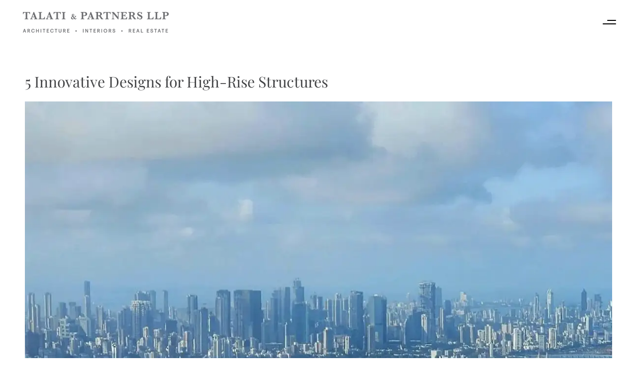

--- FILE ---
content_type: text/html; charset=UTF-8
request_url: https://talatiandpartners.com/high-rise-structure/
body_size: 31314
content:
<!DOCTYPE html>
<html lang="en-US" prefix="og: https://ogp.me/ns#">
<head>
	<!-- Begin Inspectlet Asynchronous Code -->
<script type="text/javascript">
(function() {
window.__insp = window.__insp || [];
__insp.push(['wid', 1584521982]);
var ldinsp = function(){
if(typeof window.__inspld != "undefined") return; window.__inspld = 1; var insp = document.createElement('script'); insp.type = 'text/javascript'; insp.async = true; insp.id = "inspsync"; insp.src = ('https:' == document.location.protocol ? 'https' : 'http') + '://cdn.inspectlet.com/inspectlet.js?wid=1584521982&r=' + Math.floor(new Date().getTime()/3600000); var x = document.getElementsByTagName('script')[0]; x.parentNode.insertBefore(insp, x); };
setTimeout(ldinsp, 0);
})();
</script>
<!-- End Inspectlet Asynchronous Code -->
	
		<meta charset="UTF-8"/>
		<link rel="profile" href="http://gmpg.org/xfn/11"/>
		
				<meta name="viewport" content="width=device-width,initial-scale=1,user-scalable=yes">
		<style>
#wpadminbar #wp-admin-bar-wccp_free_top_button .ab-icon:before {
	content: "\f160";
	color: #02CA02;
	top: 3px;
}
#wpadminbar #wp-admin-bar-wccp_free_top_button .ab-icon {
	transform: rotate(45deg);
}
</style>

<!-- Search Engine Optimization by Rank Math PRO - https://rankmath.com/ -->
<title>City Icons: High Rise Structures Defining Modern Living</title>
<link crossorigin data-rocket-preconnect href="https://www.googletagmanager.com" rel="preconnect">
<link crossorigin data-rocket-preconnect href="https://cdn.inspectlet.com" rel="preconnect">
<link crossorigin data-rocket-preload as="font" href="https://talatiandpartners.com/wp-content/uploads/elementor/google-fonts/fonts/playfairdisplay-nufid-vyszvivyub_rj3ij__anpxdtzyga.woff2" rel="preload">
<link data-wpr-hosted-gf-parameters="family=Overpass%3A100%2C200%2C300%2C400%2C600%2C700%2C800%7COswald%3A100%2C200%2C300%2C400%2C600%2C700%2C800%7CPlayfair%20Display%3A100%2C200%2C300%2C400%2C600%2C700%2C800&subset=latin-ext&display=swap" href="https://talatiandpartners.com/wp-content/cache/fonts/1/google-fonts/css/3/5/1/313bda512dfcaa3f08a13776bb3cf.css" rel="stylesheet"><link rel="preload" data-rocket-preload as="image" href="https://talatiandpartners.com/wp-content/uploads/2024/06/high-rsie-structure-copy-2.webp" imagesrcset="https://talatiandpartners.com/wp-content/uploads/2024/06/high-rsie-structure-copy-2.webp 1200w, https://talatiandpartners.com/wp-content/uploads/2024/06/high-rsie-structure-copy-2-300x200.webp 300w, https://talatiandpartners.com/wp-content/uploads/2024/06/high-rsie-structure-copy-2-1024x683.webp 1024w, https://talatiandpartners.com/wp-content/uploads/2024/06/high-rsie-structure-copy-2-768x512.webp 768w" imagesizes="(max-width: 1200px) 100vw, 1200px" fetchpriority="high">
<meta name="description" content="High Rise Structure, High Rise Building, Skyscraper Building, High Rise Residential Buildings, High Rise Building Design Concept"/>
<meta name="robots" content="follow, index, max-snippet:-1, max-video-preview:-1, max-image-preview:large"/>
<link rel="canonical" href="https://talatiandpartners.com/high-rise-structure/" />
<meta property="og:locale" content="en_US" />
<meta property="og:type" content="article" />
<meta property="og:title" content="City Icons: High Rise Structures Defining Modern Living" />
<meta property="og:description" content="High Rise Structure, High Rise Building, Skyscraper Building, High Rise Residential Buildings, High Rise Building Design Concept" />
<meta property="og:url" content="https://talatiandpartners.com/high-rise-structure/" />
<meta property="og:site_name" content="TALATI &amp; PARTNERS LLP" />
<meta property="article:section" content="Interior Design Articles" />
<meta property="og:updated_time" content="2025-06-23T14:33:02+05:30" />
<meta property="og:image" content="https://talatiandpartners.com/wp-content/uploads/2024/06/high-rsie-structure-copy-1-.webp" />
<meta property="og:image:secure_url" content="https://talatiandpartners.com/wp-content/uploads/2024/06/high-rsie-structure-copy-1-.webp" />
<meta property="og:image:width" content="1200" />
<meta property="og:image:height" content="800" />
<meta property="og:image:alt" content="high rise structure, high rise building, skyscraper building, high rise residential buildings, high rise building design concept, high rise building model, high rise building plan, construction of residential buildings, residential building project, building design, building design, building plan, tall buildings in india, building architecture styles, high rise building construction, floor plans of residential buildings, modern building architecture, architecture design" />
<meta property="og:image:type" content="image/webp" />
<meta property="article:published_time" content="2024-06-18T11:36:23+05:30" />
<meta property="article:modified_time" content="2025-06-23T14:33:02+05:30" />
<meta name="twitter:card" content="summary_large_image" />
<meta name="twitter:title" content="City Icons: High Rise Structures Defining Modern Living" />
<meta name="twitter:description" content="High Rise Structure, High Rise Building, Skyscraper Building, High Rise Residential Buildings, High Rise Building Design Concept" />
<meta name="twitter:image" content="https://talatiandpartners.com/wp-content/uploads/2024/06/high-rsie-structure-copy-1-.webp" />
<meta name="twitter:label1" content="Written by" />
<meta name="twitter:data1" content="Talati partners" />
<meta name="twitter:label2" content="Time to read" />
<meta name="twitter:data2" content="10 minutes" />
<script type="application/ld+json" class="rank-math-schema-pro">{"@context":"https://schema.org","@graph":[{"@type":"Place","@id":"https://talatiandpartners.com/#place","address":{"@type":"PostalAddress","streetAddress":"Ceejay House, Level 6,, Shiv Sagar Estate, Dr.Annie Besant Road, Worli,","addressLocality":"Mumbai","addressRegion":"Maharashtra","postalCode":"400 018","addressCountry":"IN"}},{"@type":["HomeAndConstructionBusiness","Organization"],"@id":"https://talatiandpartners.com/#organization","name":"Talati &amp; Partners","url":"https://talatiandpartners.com","email":"info@talatiandpartners.com","address":{"@type":"PostalAddress","streetAddress":"Ceejay House, Level 6,, Shiv Sagar Estate, Dr.Annie Besant Road, Worli,","addressLocality":"Mumbai","addressRegion":"Maharashtra","postalCode":"400 018","addressCountry":"IN"},"logo":{"@type":"ImageObject","@id":"https://talatiandpartners.com/#logo","url":"https://talatiandpartners.com/wp-content/uploads/2022/04/Talati-Partners-LLP-Logo350X70-MAINLOGOs.png","contentUrl":"https://talatiandpartners.com/wp-content/uploads/2022/04/Talati-Partners-LLP-Logo350X70-MAINLOGOs.png","caption":"TALATI &amp; PARTNERS LLP","inLanguage":"en-US","width":"600","height":"148"},"openingHours":["Monday,Tuesday,Wednesday,Thursday,Friday,Saturday,Sunday 09:00-17:00"],"location":{"@id":"https://talatiandpartners.com/#place"},"image":{"@id":"https://talatiandpartners.com/#logo"},"telephone":"+912224938113"},{"@type":"WebSite","@id":"https://talatiandpartners.com/#website","url":"https://talatiandpartners.com","name":"TALATI &amp; PARTNERS LLP","publisher":{"@id":"https://talatiandpartners.com/#organization"},"inLanguage":"en-US"},{"@type":"ImageObject","@id":"https://talatiandpartners.com/wp-content/uploads/2024/06/high-rsie-structure-copy-1-.webp","url":"https://talatiandpartners.com/wp-content/uploads/2024/06/high-rsie-structure-copy-1-.webp","width":"200","height":"200","inLanguage":"en-US"},{"@type":"WebPage","@id":"https://talatiandpartners.com/high-rise-structure/#webpage","url":"https://talatiandpartners.com/high-rise-structure/","name":"City Icons: High Rise Structures Defining Modern Living","datePublished":"2024-06-18T11:36:23+05:30","dateModified":"2025-06-23T14:33:02+05:30","isPartOf":{"@id":"https://talatiandpartners.com/#website"},"primaryImageOfPage":{"@id":"https://talatiandpartners.com/wp-content/uploads/2024/06/high-rsie-structure-copy-1-.webp"},"inLanguage":"en-US"},{"@type":"Person","@id":"https://talatiandpartners.com/high-rise-structure/#author","name":"Talati partners","image":{"@type":"ImageObject","@id":"https://secure.gravatar.com/avatar/a58af17b574fe05e939b45f373da5dcf3dae7c135e8856b4659fb051bb45e884?s=96&amp;d=mm&amp;r=g","url":"https://secure.gravatar.com/avatar/a58af17b574fe05e939b45f373da5dcf3dae7c135e8856b4659fb051bb45e884?s=96&amp;d=mm&amp;r=g","caption":"Talati partners","inLanguage":"en-US"},"sameAs":["https://talatiandpartners.com/"],"worksFor":{"@id":"https://talatiandpartners.com/#organization"}},{"articleSection":"Interior Design Articles","headline":"City Icons: High Rise Structures Defining Modern Living","description":"High Rise Structure, High Rise Building, Skyscraper Building, High Rise Residential Buildings, High Rise Building Design Concept","keywords":"High Rise Structure, High Rise Building, Skyscraper Building, High Rise Residential Buildings, High Rise Building Design Concept","speakable":{"@type":"SpeakableSpecification","cssSelector":["high rise structure","high rise building","skyscraper building","high rise residential buildings"]},"@type":"BlogPosting","author":{"@id":"https://talatiandpartners.com/high-rise-structure/#author","name":"Talati partners"},"datePublished":"2024-06-18T11:36:23+05:30","dateModified":"2025-06-23T14:33:02+05:30","image":{"@id":"https://talatiandpartners.com/wp-content/uploads/2024/06/high-rsie-structure-copy-1-.webp"},"copyrightYear":"2025","name":"City Icons: High Rise Structures Defining Modern Living","@id":"https://talatiandpartners.com/high-rise-structure/#schema-200909","isPartOf":{"@id":"https://talatiandpartners.com/high-rise-structure/#webpage"},"publisher":{"@id":"https://talatiandpartners.com/#organization"},"inLanguage":"en-US","mainEntityOfPage":{"@id":"https://talatiandpartners.com/high-rise-structure/#webpage"}}]}</script>
<!-- /Rank Math WordPress SEO plugin -->

<link rel='dns-prefetch' href='//fonts.googleapis.com' />
<link href='https://fonts.gstatic.com' crossorigin rel='preconnect' />
<link rel="alternate" type="application/rss+xml" title="TALATI &amp; PARTNERS LLP &raquo; Feed" href="https://talatiandpartners.com/feed/" />
<link rel="alternate" type="application/rss+xml" title="TALATI &amp; PARTNERS LLP &raquo; Comments Feed" href="https://talatiandpartners.com/comments/feed/" />
<link rel="alternate" title="oEmbed (JSON)" type="application/json+oembed" href="https://talatiandpartners.com/wp-json/oembed/1.0/embed?url=https%3A%2F%2Ftalatiandpartners.com%2Fhigh-rise-structure%2F" />
<link rel="alternate" title="oEmbed (XML)" type="text/xml+oembed" href="https://talatiandpartners.com/wp-json/oembed/1.0/embed?url=https%3A%2F%2Ftalatiandpartners.com%2Fhigh-rise-structure%2F&#038;format=xml" />
<style id='wp-img-auto-sizes-contain-inline-css' type='text/css'>
img:is([sizes=auto i],[sizes^="auto," i]){contain-intrinsic-size:3000px 1500px}
/*# sourceURL=wp-img-auto-sizes-contain-inline-css */
</style>
<style id='classic-theme-styles-inline-css' type='text/css'>
/*! This file is auto-generated */
.wp-block-button__link{color:#fff;background-color:#32373c;border-radius:9999px;box-shadow:none;text-decoration:none;padding:calc(.667em + 2px) calc(1.333em + 2px);font-size:1.125em}.wp-block-file__button{background:#32373c;color:#fff;text-decoration:none}
/*# sourceURL=/wp-includes/css/classic-themes.min.css */
</style>
<style id='global-styles-inline-css' type='text/css'>
:root{--wp--preset--aspect-ratio--square: 1;--wp--preset--aspect-ratio--4-3: 4/3;--wp--preset--aspect-ratio--3-4: 3/4;--wp--preset--aspect-ratio--3-2: 3/2;--wp--preset--aspect-ratio--2-3: 2/3;--wp--preset--aspect-ratio--16-9: 16/9;--wp--preset--aspect-ratio--9-16: 9/16;--wp--preset--color--black: #000000;--wp--preset--color--cyan-bluish-gray: #abb8c3;--wp--preset--color--white: #ffffff;--wp--preset--color--pale-pink: #f78da7;--wp--preset--color--vivid-red: #cf2e2e;--wp--preset--color--luminous-vivid-orange: #ff6900;--wp--preset--color--luminous-vivid-amber: #fcb900;--wp--preset--color--light-green-cyan: #7bdcb5;--wp--preset--color--vivid-green-cyan: #00d084;--wp--preset--color--pale-cyan-blue: #8ed1fc;--wp--preset--color--vivid-cyan-blue: #0693e3;--wp--preset--color--vivid-purple: #9b51e0;--wp--preset--gradient--vivid-cyan-blue-to-vivid-purple: linear-gradient(135deg,rgb(6,147,227) 0%,rgb(155,81,224) 100%);--wp--preset--gradient--light-green-cyan-to-vivid-green-cyan: linear-gradient(135deg,rgb(122,220,180) 0%,rgb(0,208,130) 100%);--wp--preset--gradient--luminous-vivid-amber-to-luminous-vivid-orange: linear-gradient(135deg,rgb(252,185,0) 0%,rgb(255,105,0) 100%);--wp--preset--gradient--luminous-vivid-orange-to-vivid-red: linear-gradient(135deg,rgb(255,105,0) 0%,rgb(207,46,46) 100%);--wp--preset--gradient--very-light-gray-to-cyan-bluish-gray: linear-gradient(135deg,rgb(238,238,238) 0%,rgb(169,184,195) 100%);--wp--preset--gradient--cool-to-warm-spectrum: linear-gradient(135deg,rgb(74,234,220) 0%,rgb(151,120,209) 20%,rgb(207,42,186) 40%,rgb(238,44,130) 60%,rgb(251,105,98) 80%,rgb(254,248,76) 100%);--wp--preset--gradient--blush-light-purple: linear-gradient(135deg,rgb(255,206,236) 0%,rgb(152,150,240) 100%);--wp--preset--gradient--blush-bordeaux: linear-gradient(135deg,rgb(254,205,165) 0%,rgb(254,45,45) 50%,rgb(107,0,62) 100%);--wp--preset--gradient--luminous-dusk: linear-gradient(135deg,rgb(255,203,112) 0%,rgb(199,81,192) 50%,rgb(65,88,208) 100%);--wp--preset--gradient--pale-ocean: linear-gradient(135deg,rgb(255,245,203) 0%,rgb(182,227,212) 50%,rgb(51,167,181) 100%);--wp--preset--gradient--electric-grass: linear-gradient(135deg,rgb(202,248,128) 0%,rgb(113,206,126) 100%);--wp--preset--gradient--midnight: linear-gradient(135deg,rgb(2,3,129) 0%,rgb(40,116,252) 100%);--wp--preset--font-size--small: 13px;--wp--preset--font-size--medium: 20px;--wp--preset--font-size--large: 36px;--wp--preset--font-size--x-large: 42px;--wp--preset--spacing--20: 0.44rem;--wp--preset--spacing--30: 0.67rem;--wp--preset--spacing--40: 1rem;--wp--preset--spacing--50: 1.5rem;--wp--preset--spacing--60: 2.25rem;--wp--preset--spacing--70: 3.38rem;--wp--preset--spacing--80: 5.06rem;--wp--preset--shadow--natural: 6px 6px 9px rgba(0, 0, 0, 0.2);--wp--preset--shadow--deep: 12px 12px 50px rgba(0, 0, 0, 0.4);--wp--preset--shadow--sharp: 6px 6px 0px rgba(0, 0, 0, 0.2);--wp--preset--shadow--outlined: 6px 6px 0px -3px rgb(255, 255, 255), 6px 6px rgb(0, 0, 0);--wp--preset--shadow--crisp: 6px 6px 0px rgb(0, 0, 0);}:where(.is-layout-flex){gap: 0.5em;}:where(.is-layout-grid){gap: 0.5em;}body .is-layout-flex{display: flex;}.is-layout-flex{flex-wrap: wrap;align-items: center;}.is-layout-flex > :is(*, div){margin: 0;}body .is-layout-grid{display: grid;}.is-layout-grid > :is(*, div){margin: 0;}:where(.wp-block-columns.is-layout-flex){gap: 2em;}:where(.wp-block-columns.is-layout-grid){gap: 2em;}:where(.wp-block-post-template.is-layout-flex){gap: 1.25em;}:where(.wp-block-post-template.is-layout-grid){gap: 1.25em;}.has-black-color{color: var(--wp--preset--color--black) !important;}.has-cyan-bluish-gray-color{color: var(--wp--preset--color--cyan-bluish-gray) !important;}.has-white-color{color: var(--wp--preset--color--white) !important;}.has-pale-pink-color{color: var(--wp--preset--color--pale-pink) !important;}.has-vivid-red-color{color: var(--wp--preset--color--vivid-red) !important;}.has-luminous-vivid-orange-color{color: var(--wp--preset--color--luminous-vivid-orange) !important;}.has-luminous-vivid-amber-color{color: var(--wp--preset--color--luminous-vivid-amber) !important;}.has-light-green-cyan-color{color: var(--wp--preset--color--light-green-cyan) !important;}.has-vivid-green-cyan-color{color: var(--wp--preset--color--vivid-green-cyan) !important;}.has-pale-cyan-blue-color{color: var(--wp--preset--color--pale-cyan-blue) !important;}.has-vivid-cyan-blue-color{color: var(--wp--preset--color--vivid-cyan-blue) !important;}.has-vivid-purple-color{color: var(--wp--preset--color--vivid-purple) !important;}.has-black-background-color{background-color: var(--wp--preset--color--black) !important;}.has-cyan-bluish-gray-background-color{background-color: var(--wp--preset--color--cyan-bluish-gray) !important;}.has-white-background-color{background-color: var(--wp--preset--color--white) !important;}.has-pale-pink-background-color{background-color: var(--wp--preset--color--pale-pink) !important;}.has-vivid-red-background-color{background-color: var(--wp--preset--color--vivid-red) !important;}.has-luminous-vivid-orange-background-color{background-color: var(--wp--preset--color--luminous-vivid-orange) !important;}.has-luminous-vivid-amber-background-color{background-color: var(--wp--preset--color--luminous-vivid-amber) !important;}.has-light-green-cyan-background-color{background-color: var(--wp--preset--color--light-green-cyan) !important;}.has-vivid-green-cyan-background-color{background-color: var(--wp--preset--color--vivid-green-cyan) !important;}.has-pale-cyan-blue-background-color{background-color: var(--wp--preset--color--pale-cyan-blue) !important;}.has-vivid-cyan-blue-background-color{background-color: var(--wp--preset--color--vivid-cyan-blue) !important;}.has-vivid-purple-background-color{background-color: var(--wp--preset--color--vivid-purple) !important;}.has-black-border-color{border-color: var(--wp--preset--color--black) !important;}.has-cyan-bluish-gray-border-color{border-color: var(--wp--preset--color--cyan-bluish-gray) !important;}.has-white-border-color{border-color: var(--wp--preset--color--white) !important;}.has-pale-pink-border-color{border-color: var(--wp--preset--color--pale-pink) !important;}.has-vivid-red-border-color{border-color: var(--wp--preset--color--vivid-red) !important;}.has-luminous-vivid-orange-border-color{border-color: var(--wp--preset--color--luminous-vivid-orange) !important;}.has-luminous-vivid-amber-border-color{border-color: var(--wp--preset--color--luminous-vivid-amber) !important;}.has-light-green-cyan-border-color{border-color: var(--wp--preset--color--light-green-cyan) !important;}.has-vivid-green-cyan-border-color{border-color: var(--wp--preset--color--vivid-green-cyan) !important;}.has-pale-cyan-blue-border-color{border-color: var(--wp--preset--color--pale-cyan-blue) !important;}.has-vivid-cyan-blue-border-color{border-color: var(--wp--preset--color--vivid-cyan-blue) !important;}.has-vivid-purple-border-color{border-color: var(--wp--preset--color--vivid-purple) !important;}.has-vivid-cyan-blue-to-vivid-purple-gradient-background{background: var(--wp--preset--gradient--vivid-cyan-blue-to-vivid-purple) !important;}.has-light-green-cyan-to-vivid-green-cyan-gradient-background{background: var(--wp--preset--gradient--light-green-cyan-to-vivid-green-cyan) !important;}.has-luminous-vivid-amber-to-luminous-vivid-orange-gradient-background{background: var(--wp--preset--gradient--luminous-vivid-amber-to-luminous-vivid-orange) !important;}.has-luminous-vivid-orange-to-vivid-red-gradient-background{background: var(--wp--preset--gradient--luminous-vivid-orange-to-vivid-red) !important;}.has-very-light-gray-to-cyan-bluish-gray-gradient-background{background: var(--wp--preset--gradient--very-light-gray-to-cyan-bluish-gray) !important;}.has-cool-to-warm-spectrum-gradient-background{background: var(--wp--preset--gradient--cool-to-warm-spectrum) !important;}.has-blush-light-purple-gradient-background{background: var(--wp--preset--gradient--blush-light-purple) !important;}.has-blush-bordeaux-gradient-background{background: var(--wp--preset--gradient--blush-bordeaux) !important;}.has-luminous-dusk-gradient-background{background: var(--wp--preset--gradient--luminous-dusk) !important;}.has-pale-ocean-gradient-background{background: var(--wp--preset--gradient--pale-ocean) !important;}.has-electric-grass-gradient-background{background: var(--wp--preset--gradient--electric-grass) !important;}.has-midnight-gradient-background{background: var(--wp--preset--gradient--midnight) !important;}.has-small-font-size{font-size: var(--wp--preset--font-size--small) !important;}.has-medium-font-size{font-size: var(--wp--preset--font-size--medium) !important;}.has-large-font-size{font-size: var(--wp--preset--font-size--large) !important;}.has-x-large-font-size{font-size: var(--wp--preset--font-size--x-large) !important;}
:where(.wp-block-post-template.is-layout-flex){gap: 1.25em;}:where(.wp-block-post-template.is-layout-grid){gap: 1.25em;}
:where(.wp-block-term-template.is-layout-flex){gap: 1.25em;}:where(.wp-block-term-template.is-layout-grid){gap: 1.25em;}
:where(.wp-block-columns.is-layout-flex){gap: 2em;}:where(.wp-block-columns.is-layout-grid){gap: 2em;}
:root :where(.wp-block-pullquote){font-size: 1.5em;line-height: 1.6;}
/*# sourceURL=global-styles-inline-css */
</style>
<link data-minify="1" rel='stylesheet' id='wpes-sec-public-style-css' href='https://talatiandpartners.com/wp-content/cache/min/1/wp-content/plugins/essential-security/assets/css/wpes-sec-public.css?ver=1768815416' type='text/css' media='all' />
<link rel='stylesheet' id='pafe-extension-style-free-css' href='https://talatiandpartners.com/wp-content/plugins/piotnet-addons-for-elementor/assets/css/minify/extension.min.css?ver=2.4.36' type='text/css' media='all' />
<link data-minify="1" rel='stylesheet' id='wpos-magnific-style-css' href='https://talatiandpartners.com/wp-content/cache/min/1/wp-content/plugins/videogallery-plus-player-pro/assets/css/magnific-popup.css?ver=1768815416' type='text/css' media='all' />
<link data-minify="1" rel='stylesheet' id='wpos-slick-style-css' href='https://talatiandpartners.com/wp-content/cache/min/1/wp-content/plugins/videogallery-plus-player-pro/assets/css/slick.css?ver=1768815416' type='text/css' media='all' />
<link rel='stylesheet' id='wp-vgp-public-style-css' href='https://talatiandpartners.com/wp-content/plugins/videogallery-plus-player-pro/assets/css/wp-vgp-public.min.css?ver=1.7' type='text/css' media='all' />
<link rel='stylesheet' id='diefinnhutte-select-default-style-css' href='https://talatiandpartners.com/wp-content/themes/diefinnhutte/style.css?ver=629058196dd8bb2ef2dd7b22702c86d1' type='text/css' media='all' />
<link rel='stylesheet' id='diefinnhutte-select-modules-css' href='https://talatiandpartners.com/wp-content/themes/diefinnhutte/assets/css/modules.min.css?ver=629058196dd8bb2ef2dd7b22702c86d1' type='text/css' media='all' />
<link data-minify="1" rel='stylesheet' id='qodef-dripicons-css' href='https://talatiandpartners.com/wp-content/cache/min/1/wp-content/themes/diefinnhutte/framework/lib/icons-pack/dripicons/dripicons.css?ver=1768815416' type='text/css' media='all' />
<link data-minify="1" rel='stylesheet' id='qodef-font_elegant-css' href='https://talatiandpartners.com/wp-content/cache/min/1/wp-content/themes/diefinnhutte/framework/lib/icons-pack/elegant-icons/style.min.css?ver=1768815416' type='text/css' media='all' />
<link data-minify="1" rel='stylesheet' id='qodef-font_awesome-css' href='https://talatiandpartners.com/wp-content/cache/min/1/wp-content/themes/diefinnhutte/framework/lib/icons-pack/font-awesome/css/fontawesome-all.min.css?ver=1768815416' type='text/css' media='all' />
<link data-minify="1" rel='stylesheet' id='qodef-ion_icons-css' href='https://talatiandpartners.com/wp-content/cache/min/1/wp-content/themes/diefinnhutte/framework/lib/icons-pack/ion-icons/css/ionicons.min.css?ver=1768815416' type='text/css' media='all' />
<link data-minify="1" rel='stylesheet' id='qodef-linea_icons-css' href='https://talatiandpartners.com/wp-content/cache/min/1/wp-content/themes/diefinnhutte/framework/lib/icons-pack/linea-icons/style.css?ver=1768815416' type='text/css' media='all' />
<link data-minify="1" rel='stylesheet' id='qodef-linear_icons-css' href='https://talatiandpartners.com/wp-content/cache/min/1/wp-content/themes/diefinnhutte/framework/lib/icons-pack/linear-icons/style.css?ver=1768815416' type='text/css' media='all' />
<link data-minify="1" rel='stylesheet' id='qodef-simple_line_icons-css' href='https://talatiandpartners.com/wp-content/cache/min/1/wp-content/themes/diefinnhutte/framework/lib/icons-pack/simple-line-icons/simple-line-icons.css?ver=1768815416' type='text/css' media='all' />
<link rel='stylesheet' id='mediaelement-css' href='https://talatiandpartners.com/wp-includes/js/mediaelement/mediaelementplayer-legacy.min.css?ver=4.2.17' type='text/css' media='all' />
<link rel='stylesheet' id='wp-mediaelement-css' href='https://talatiandpartners.com/wp-includes/js/mediaelement/wp-mediaelement.min.css?ver=629058196dd8bb2ef2dd7b22702c86d1' type='text/css' media='all' />
<link data-minify="1" rel='stylesheet' id='diefinnhutte-select-style-dynamic-css' href='https://talatiandpartners.com/wp-content/cache/min/1/wp-content/themes/diefinnhutte/assets/css/style_dynamic.css?ver=1768815416' type='text/css' media='all' />
<link rel='stylesheet' id='diefinnhutte-select-modules-responsive-css' href='https://talatiandpartners.com/wp-content/themes/diefinnhutte/assets/css/modules-responsive.min.css?ver=629058196dd8bb2ef2dd7b22702c86d1' type='text/css' media='all' />
<link data-minify="1" rel='stylesheet' id='diefinnhutte-select-style-dynamic-responsive-css' href='https://talatiandpartners.com/wp-content/cache/min/1/wp-content/themes/diefinnhutte/assets/css/style_dynamic_responsive.css?ver=1768815416' type='text/css' media='all' />

<link rel='stylesheet' id='diefinnhutte-core-dashboard-style-css' href='https://talatiandpartners.com/wp-content/plugins/diefinnhutte-core/core-dashboard/assets/css/core-dashboard.min.css?ver=629058196dd8bb2ef2dd7b22702c86d1' type='text/css' media='all' />
<link data-minify="1" rel='stylesheet' id='elementor-icons-css' href='https://talatiandpartners.com/wp-content/cache/min/1/wp-content/plugins/elementor/assets/lib/eicons/css/elementor-icons.min.css?ver=1768815416' type='text/css' media='all' />
<link rel='stylesheet' id='elementor-frontend-css' href='https://talatiandpartners.com/wp-content/uploads/elementor/css/custom-frontend.min.css?ver=1768815153' type='text/css' media='all' />
<link rel='stylesheet' id='elementor-post-5319-css' href='https://talatiandpartners.com/wp-content/uploads/elementor/css/post-5319.css?ver=1768815153' type='text/css' media='all' />
<link rel='stylesheet' id='stratum-widgets-style-css' href='https://talatiandpartners.com/wp-content/plugins/stratum/assets/css/style.min.css?ver=1.6.2' type='text/css' media='all' />
<link rel='stylesheet' id='eihe-front-style-css' href='https://talatiandpartners.com/wp-content/plugins/image-hover-effects-addon-for-elementor/assets/style.min.css?ver=1.4.4' type='text/css' media='all' />
<link data-minify="1" rel='stylesheet' id='font-awesome-5-all-css' href='https://talatiandpartners.com/wp-content/cache/min/1/wp-content/plugins/elementor/assets/lib/font-awesome/css/all.min.css?ver=1768815416' type='text/css' media='all' />
<link rel='stylesheet' id='font-awesome-4-shim-css' href='https://talatiandpartners.com/wp-content/plugins/elementor/assets/lib/font-awesome/css/v4-shims.min.css?ver=3.34.1' type='text/css' media='all' />
<link rel='stylesheet' id='e-animation-fadeIn-css' href='https://talatiandpartners.com/wp-content/plugins/elementor/assets/lib/animations/styles/fadeIn.min.css?ver=3.34.1' type='text/css' media='all' />
<link rel='stylesheet' id='widget-heading-css' href='https://talatiandpartners.com/wp-content/plugins/elementor/assets/css/widget-heading.min.css?ver=3.34.1' type='text/css' media='all' />
<link rel='stylesheet' id='widget-image-css' href='https://talatiandpartners.com/wp-content/plugins/elementor/assets/css/widget-image.min.css?ver=3.34.1' type='text/css' media='all' />
<link rel='stylesheet' id='widget-divider-css' href='https://talatiandpartners.com/wp-content/plugins/elementor/assets/css/widget-divider.min.css?ver=3.34.1' type='text/css' media='all' />
<link rel='stylesheet' id='widget-icon-list-css' href='https://talatiandpartners.com/wp-content/uploads/elementor/css/custom-widget-icon-list.min.css?ver=1768815153' type='text/css' media='all' />
<link rel='stylesheet' id='elementor-post-21440-css' href='https://talatiandpartners.com/wp-content/uploads/elementor/css/post-21440.css?ver=1768821140' type='text/css' media='all' />
<link data-minify="1" rel='stylesheet' id='elementor-gf-local-roboto-css' href='https://talatiandpartners.com/wp-content/cache/min/1/wp-content/uploads/elementor/google-fonts/css/roboto.css?ver=1768815417' type='text/css' media='all' />
<link data-minify="1" rel='stylesheet' id='elementor-gf-local-robotoslab-css' href='https://talatiandpartners.com/wp-content/cache/min/1/wp-content/uploads/elementor/google-fonts/css/robotoslab.css?ver=1768815417' type='text/css' media='all' />
<link data-minify="1" rel='stylesheet' id='elementor-gf-local-playfairdisplay-css' href='https://talatiandpartners.com/wp-content/cache/min/1/wp-content/uploads/elementor/google-fonts/css/playfairdisplay.css?ver=1768815417' type='text/css' media='all' />
<link rel='stylesheet' id='elementor-icons-shared-0-css' href='https://talatiandpartners.com/wp-content/plugins/elementor/assets/lib/font-awesome/css/fontawesome.min.css?ver=5.15.3' type='text/css' media='all' />
<link data-minify="1" rel='stylesheet' id='elementor-icons-fa-brands-css' href='https://talatiandpartners.com/wp-content/cache/min/1/wp-content/plugins/elementor/assets/lib/font-awesome/css/brands.min.css?ver=1768815417' type='text/css' media='all' />
<script type="text/javascript" src="https://talatiandpartners.com/wp-includes/js/jquery/jquery.min.js?ver=3.7.1" id="jquery-core-js"></script>
<script type="text/javascript" src="https://talatiandpartners.com/wp-includes/js/jquery/jquery-migrate.min.js?ver=3.4.1" id="jquery-migrate-js"></script>
<script type="text/javascript" src="https://talatiandpartners.com/wp-content/plugins/piotnet-addons-for-elementor/assets/js/minify/extension.min.js?ver=2.4.36" id="pafe-extension-free-js" data-rocket-defer defer></script>
<script type="text/javascript" id="wk-tag-manager-script-js-after">
/* <![CDATA[ */
function shouldTrack(){
var trackLoggedIn = true;
var loggedIn = false;
if(!loggedIn){
return true;
} else if( trackLoggedIn ) {
return true;
}
return false;
}
function hasWKGoogleAnalyticsCookie() {
return (new RegExp('wp_wk_ga_untrack_' + document.location.hostname)).test(document.cookie);
}
if (!hasWKGoogleAnalyticsCookie() && shouldTrack()) {
//Google Tag Manager
(function (w, d, s, l, i) {
w[l] = w[l] || [];
w[l].push({
'gtm.start':
new Date().getTime(), event: 'gtm.js'
});
var f = d.getElementsByTagName(s)[0],
j = d.createElement(s), dl = l != 'dataLayer' ? '&l=' + l : '';
j.async = true;
j.src =
'https://www.googletagmanager.com/gtm.js?id=' + i + dl;
f.parentNode.insertBefore(j, f);
})(window, document, 'script', 'dataLayer', 'GTM-MWSD4Q5');
}

//# sourceURL=wk-tag-manager-script-js-after
/* ]]> */
</script>
<script type="text/javascript" src="https://talatiandpartners.com/wp-content/plugins/elementor/assets/lib/font-awesome/js/v4-shims.min.js?ver=3.34.1" id="font-awesome-4-shim-js" data-rocket-defer defer></script>
<link rel="https://api.w.org/" href="https://talatiandpartners.com/wp-json/" /><link rel="alternate" title="JSON" type="application/json" href="https://talatiandpartners.com/wp-json/wp/v2/posts/21440" /><link rel="EditURI" type="application/rsd+xml" title="RSD" href="https://talatiandpartners.com/xmlrpc.php?rsd" />
<meta name="generator" content="WordPress 6.9" />
<link rel='shortlink' href='https://talatiandpartners.com/?p=21440' />
<script>readMoreArgs = []</script><script type="text/javascript">
				EXPM_VERSION=3.55;EXPM_AJAX_URL='https://talatiandpartners.com/wp-admin/admin-ajax.php';
			function yrmAddEvent(element, eventName, fn) {
				if (element.addEventListener)
					element.addEventListener(eventName, fn, false);
				else if (element.attachEvent)
					element.attachEvent('on' + eventName, fn);
			}
			</script><script id="wpcp_disable_selection" type="text/javascript">
var image_save_msg='You are not allowed to save images!';
	var no_menu_msg='Context Menu disabled!';
	var smessage = "";

function disableEnterKey(e)
{
	var elemtype = e.target.tagName;
	
	elemtype = elemtype.toUpperCase();
	
	if (elemtype == "TEXT" || elemtype == "TEXTAREA" || elemtype == "INPUT" || elemtype == "PASSWORD" || elemtype == "SELECT" || elemtype == "OPTION" || elemtype == "EMBED")
	{
		elemtype = 'TEXT';
	}
	
	if (e.ctrlKey){
     var key;
     if(window.event)
          key = window.event.keyCode;     //IE
     else
          key = e.which;     //firefox (97)
    //if (key != 17) alert(key);
     if (elemtype!= 'TEXT' && (key == 97 || key == 65 || key == 67 || key == 99 || key == 88 || key == 120 || key == 26 || key == 85  || key == 86 || key == 83 || key == 43 || key == 73))
     {
		if(wccp_free_iscontenteditable(e)) return true;
		show_wpcp_message('You are not allowed to copy content or view source');
		return false;
     }else
     	return true;
     }
}


/*For contenteditable tags*/
function wccp_free_iscontenteditable(e)
{
	var e = e || window.event; // also there is no e.target property in IE. instead IE uses window.event.srcElement
  	
	var target = e.target || e.srcElement;

	var elemtype = e.target.nodeName;
	
	elemtype = elemtype.toUpperCase();
	
	var iscontenteditable = "false";
		
	if(typeof target.getAttribute!="undefined" ) iscontenteditable = target.getAttribute("contenteditable"); // Return true or false as string
	
	var iscontenteditable2 = false;
	
	if(typeof target.isContentEditable!="undefined" ) iscontenteditable2 = target.isContentEditable; // Return true or false as boolean

	if(target.parentElement.isContentEditable) iscontenteditable2 = true;
	
	if (iscontenteditable == "true" || iscontenteditable2 == true)
	{
		if(typeof target.style!="undefined" ) target.style.cursor = "text";
		
		return true;
	}
}

////////////////////////////////////
function disable_copy(e)
{	
	var e = e || window.event; // also there is no e.target property in IE. instead IE uses window.event.srcElement
	
	var elemtype = e.target.tagName;
	
	elemtype = elemtype.toUpperCase();
	
	if (elemtype == "TEXT" || elemtype == "TEXTAREA" || elemtype == "INPUT" || elemtype == "PASSWORD" || elemtype == "SELECT" || elemtype == "OPTION" || elemtype == "EMBED")
	{
		elemtype = 'TEXT';
	}
	
	if(wccp_free_iscontenteditable(e)) return true;
	
	var isSafari = /Safari/.test(navigator.userAgent) && /Apple Computer/.test(navigator.vendor);
	
	var checker_IMG = '';
	if (elemtype == "IMG" && checker_IMG == 'checked' && e.detail >= 2) {show_wpcp_message(alertMsg_IMG);return false;}
	if (elemtype != "TEXT")
	{
		if (smessage !== "" && e.detail == 2)
			show_wpcp_message(smessage);
		
		if (isSafari)
			return true;
		else
			return false;
	}	
}

//////////////////////////////////////////
function disable_copy_ie()
{
	var e = e || window.event;
	var elemtype = window.event.srcElement.nodeName;
	elemtype = elemtype.toUpperCase();
	if(wccp_free_iscontenteditable(e)) return true;
	if (elemtype == "IMG") {show_wpcp_message(alertMsg_IMG);return false;}
	if (elemtype != "TEXT" && elemtype != "TEXTAREA" && elemtype != "INPUT" && elemtype != "PASSWORD" && elemtype != "SELECT" && elemtype != "OPTION" && elemtype != "EMBED")
	{
		return false;
	}
}	
function reEnable()
{
	return true;
}
document.onkeydown = disableEnterKey;
document.onselectstart = disable_copy_ie;
if(navigator.userAgent.indexOf('MSIE')==-1)
{
	document.onmousedown = disable_copy;
	document.onclick = reEnable;
}
function disableSelection(target)
{
    //For IE This code will work
    if (typeof target.onselectstart!="undefined")
    target.onselectstart = disable_copy_ie;
    
    //For Firefox This code will work
    else if (typeof target.style.MozUserSelect!="undefined")
    {target.style.MozUserSelect="none";}
    
    //All other  (ie: Opera) This code will work
    else
    target.onmousedown=function(){return false}
    target.style.cursor = "default";
}
//Calling the JS function directly just after body load
window.onload = function(){disableSelection(document.body);};

//////////////////special for safari Start////////////////
var onlongtouch;
var timer;
var touchduration = 1000; //length of time we want the user to touch before we do something

var elemtype = "";
function touchstart(e) {
	var e = e || window.event;
  // also there is no e.target property in IE.
  // instead IE uses window.event.srcElement
  	var target = e.target || e.srcElement;
	
	elemtype = window.event.srcElement.nodeName;
	
	elemtype = elemtype.toUpperCase();
	
	if(!wccp_pro_is_passive()) e.preventDefault();
	if (!timer) {
		timer = setTimeout(onlongtouch, touchduration);
	}
}

function touchend() {
    //stops short touches from firing the event
    if (timer) {
        clearTimeout(timer);
        timer = null;
    }
	onlongtouch();
}

onlongtouch = function(e) { //this will clear the current selection if anything selected
	
	if (elemtype != "TEXT" && elemtype != "TEXTAREA" && elemtype != "INPUT" && elemtype != "PASSWORD" && elemtype != "SELECT" && elemtype != "EMBED" && elemtype != "OPTION")	
	{
		if (window.getSelection) {
			if (window.getSelection().empty) {  // Chrome
			window.getSelection().empty();
			} else if (window.getSelection().removeAllRanges) {  // Firefox
			window.getSelection().removeAllRanges();
			}
		} else if (document.selection) {  // IE?
			document.selection.empty();
		}
		return false;
	}
};

document.addEventListener("DOMContentLoaded", function(event) { 
    window.addEventListener("touchstart", touchstart, false);
    window.addEventListener("touchend", touchend, false);
});

function wccp_pro_is_passive() {

  var cold = false,
  hike = function() {};

  try {
	  const object1 = {};
  var aid = Object.defineProperty(object1, 'passive', {
  get() {cold = true}
  });
  window.addEventListener('test', hike, aid);
  window.removeEventListener('test', hike, aid);
  } catch (e) {}

  return cold;
}
/*special for safari End*/
</script>
<script id="wpcp_disable_Right_Click" type="text/javascript">
document.ondragstart = function() { return false;}
	function nocontext(e) {
	   return false;
	}
	document.oncontextmenu = nocontext;
</script>
<style>
.unselectable
{
-moz-user-select:none;
-webkit-user-select:none;
cursor: default;
}
html
{
-webkit-touch-callout: none;
-webkit-user-select: none;
-khtml-user-select: none;
-moz-user-select: none;
-ms-user-select: none;
user-select: none;
-webkit-tap-highlight-color: rgba(0,0,0,0);
}
</style>
<script id="wpcp_css_disable_selection" type="text/javascript">
var e = document.getElementsByTagName('body')[0];
if(e)
{
	e.setAttribute('unselectable',"on");
}
</script>
<meta name="generator" content="Elementor 3.34.1; features: additional_custom_breakpoints; settings: css_print_method-external, google_font-enabled, font_display-auto">
			<style>
				.e-con.e-parent:nth-of-type(n+4):not(.e-lazyloaded):not(.e-no-lazyload),
				.e-con.e-parent:nth-of-type(n+4):not(.e-lazyloaded):not(.e-no-lazyload) * {
					background-image: none !important;
				}
				@media screen and (max-height: 1024px) {
					.e-con.e-parent:nth-of-type(n+3):not(.e-lazyloaded):not(.e-no-lazyload),
					.e-con.e-parent:nth-of-type(n+3):not(.e-lazyloaded):not(.e-no-lazyload) * {
						background-image: none !important;
					}
				}
				@media screen and (max-height: 640px) {
					.e-con.e-parent:nth-of-type(n+2):not(.e-lazyloaded):not(.e-no-lazyload),
					.e-con.e-parent:nth-of-type(n+2):not(.e-lazyloaded):not(.e-no-lazyload) * {
						background-image: none !important;
					}
				}
			</style>
			<script type="text/javascript" id="google_gtagjs" src="https://www.googletagmanager.com/gtag/js?id=G-LFQTK5LBLP" async="async"></script>
<script type="text/javascript" id="google_gtagjs-inline">
/* <![CDATA[ */
window.dataLayer = window.dataLayer || [];function gtag(){dataLayer.push(arguments);}gtag('js', new Date());gtag('config', 'G-LFQTK5LBLP', {} );
/* ]]> */
</script>
<meta name="generator" content="Powered by Slider Revolution 6.7.3 - responsive, Mobile-Friendly Slider Plugin for WordPress with comfortable drag and drop interface." />
<link rel="icon" href="https://talatiandpartners.com/wp-content/uploads/2023/02/favicon.jpg" sizes="32x32" />
<link rel="icon" href="https://talatiandpartners.com/wp-content/uploads/2023/02/favicon.jpg" sizes="192x192" />
<link rel="apple-touch-icon" href="https://talatiandpartners.com/wp-content/uploads/2023/02/favicon.jpg" />
<meta name="msapplication-TileImage" content="https://talatiandpartners.com/wp-content/uploads/2023/02/favicon.jpg" />
<script>function setREVStartSize(e){
			//window.requestAnimationFrame(function() {
				window.RSIW = window.RSIW===undefined ? window.innerWidth : window.RSIW;
				window.RSIH = window.RSIH===undefined ? window.innerHeight : window.RSIH;
				try {
					var pw = document.getElementById(e.c).parentNode.offsetWidth,
						newh;
					pw = pw===0 || isNaN(pw) || (e.l=="fullwidth" || e.layout=="fullwidth") ? window.RSIW : pw;
					e.tabw = e.tabw===undefined ? 0 : parseInt(e.tabw);
					e.thumbw = e.thumbw===undefined ? 0 : parseInt(e.thumbw);
					e.tabh = e.tabh===undefined ? 0 : parseInt(e.tabh);
					e.thumbh = e.thumbh===undefined ? 0 : parseInt(e.thumbh);
					e.tabhide = e.tabhide===undefined ? 0 : parseInt(e.tabhide);
					e.thumbhide = e.thumbhide===undefined ? 0 : parseInt(e.thumbhide);
					e.mh = e.mh===undefined || e.mh=="" || e.mh==="auto" ? 0 : parseInt(e.mh,0);
					if(e.layout==="fullscreen" || e.l==="fullscreen")
						newh = Math.max(e.mh,window.RSIH);
					else{
						e.gw = Array.isArray(e.gw) ? e.gw : [e.gw];
						for (var i in e.rl) if (e.gw[i]===undefined || e.gw[i]===0) e.gw[i] = e.gw[i-1];
						e.gh = e.el===undefined || e.el==="" || (Array.isArray(e.el) && e.el.length==0)? e.gh : e.el;
						e.gh = Array.isArray(e.gh) ? e.gh : [e.gh];
						for (var i in e.rl) if (e.gh[i]===undefined || e.gh[i]===0) e.gh[i] = e.gh[i-1];
											
						var nl = new Array(e.rl.length),
							ix = 0,
							sl;
						e.tabw = e.tabhide>=pw ? 0 : e.tabw;
						e.thumbw = e.thumbhide>=pw ? 0 : e.thumbw;
						e.tabh = e.tabhide>=pw ? 0 : e.tabh;
						e.thumbh = e.thumbhide>=pw ? 0 : e.thumbh;
						for (var i in e.rl) nl[i] = e.rl[i]<window.RSIW ? 0 : e.rl[i];
						sl = nl[0];
						for (var i in nl) if (sl>nl[i] && nl[i]>0) { sl = nl[i]; ix=i;}
						var m = pw>(e.gw[ix]+e.tabw+e.thumbw) ? 1 : (pw-(e.tabw+e.thumbw)) / (e.gw[ix]);
						newh =  (e.gh[ix] * m) + (e.tabh + e.thumbh);
					}
					var el = document.getElementById(e.c);
					if (el!==null && el) el.style.height = newh+"px";
					el = document.getElementById(e.c+"_wrapper");
					if (el!==null && el) {
						el.style.height = newh+"px";
						el.style.display = "block";
					}
				} catch(e){
					console.log("Failure at Presize of Slider:" + e)
				}
			//});
		  };</script>
		<style type="text/css" id="wp-custom-css">
			.qodef-mobile-header .qodef-mobile-nav{background-color:#bbb4a4 !important}span.qodef-hm-line.qodef-line-1{color:#000}span.qodef-hm-line.qodef-line-2{color:#000}body{color:#6d6e70 !important;font-family:Playfair Display !important}body div.elementor-widget-container{color:#6d6e70 !important;font-family:Playfair Display !important}.yrm-btn-wrapper span{font-size:16px !important;text-decoration:underline !important;color:#000 !important}@media only screen and (max-width:1024px){.page-id-10283 .qodef-mobile-header{display:none !important}}.postid-12011 .qodef-position-right-inner{display:none !important}.swal2-modal .swal2-title::before{content:url('https://talatiandpartners.com/wp-content/uploads/2022/08/mailer-icon-.png');object-fit:cover;display:flex;align-items:center;justify-content:center}.swal2-modal .swal2-title{font-size:20px}.swal2-icon.swal2-success.swal2-animate-success-icon{display:none !important}.img_hover{filter:grayscale(100%)}.img_hover:hover{filter:grayscale(1%) !important}.qodef-side-menu .widget.widget_nav_menu ul li a{letter-spacing:4px;font-weight:300px}.arrow_right:before{color:#fff}.qodef-mobile-header .qodef-mobile-nav{height:auto !important;min-height:100vh;padding-top:70px}.qodef-mobile-header .qodef-mobile-nav .qodef-grid>ul>li>a,.qodef-mobile-header .qodef-mobile-nav .qodef-grid>ul>li>h6{line-height:30px}.qodef-ps-full-width-custom-layout .qodef-ps-navigation{display:none}#dash a{font-weight:bold}#dash.accordion:after{display:none;font-weight:900}.qodef-logo-wrapper a img{{height:70px}}@media only screen and (max-width:440px){.qodef-portfolio-list-holder.qodef-pl-gallery-overlay article .qodef-pli-text .qodef-pli-excerpt,.qodef-portfolio-list-holder.qodef-pl-gallery-overlay article .qodef-pli-text .qodef-pli-title{font-size:20px}}@media only screen and (max-width:680px){.qodef-eh-item-content.qodef-eh-custom-6919{padding-top:40px}}@media only screen and (max-width:440px){.qodef-eh-item-content.qodef-eh-custom-6919{padding-top:40px}}@media only screen and (max-width:440px){.vc_custom_1642483702310{display:none}}@media only screen and (max-width:440px){h6.pros{margin-top:-60px}}@media only screen and (max-width:420px){.vc_custom_1642411119517{padding-top:120px}}@media only screen and (max-width:440px){.vc_custom_1544104786642{display:none}}@media only screen and (max-width:1198px){.qodef-eh-item-content .qodef-eh-custom-9552{padding-top:0;padding-left:0}}@media only screen and (max-width:1198px){.qodef-accordion-holder{position:relative;display:inline-block;width:80%;vertical-align:middle;margin-left:200px;top:-230px}}@media only screen and (max-width:1198px){.qodef-eh-item-content .qodef-eh-custom-2759{padding-left:0;padding-right:0}}@media only screen and (max-width:1198px){.qodef-visual-effects-holder .qodef-veh-uncover .qodef-veh-from-left .qodef-show-item{margin-top:-230px}}@media only screen and (max-width:778px){.qodef-accordion-holder{position:relative;display:inline-block;width:100%;vertical-align:middle;margin-left:0;top:0}}@media only screen and (max-width:1198px){.qodef-eh-item-content.qodef-eh-custom-3044{padding-left:60px;padding-right:60px}}@media only screen and (max-width:320px){.qodef-page-footer .qodef-footer-top-holder .qodef-footer-top-inner.qodef-grid{padding-left:0;padding-right:0}}@media only screen and (max-width:600px){.qodef-eh-item-content.qodef-eh-custom-6443{padding-right:0}li.cat-item.cat-item-1{display:none}div.seohidden-content{display:none}body div.seohidden-content{display:none}.qodef-page-header .qodef-menu-area{background-color:#a9111100}.page-id-5731 .qodef-page-header .qodef-menu-area{background-color:rgba(255,255,255,0)}span.vc_tta-title-text{font-size:20px;text-transform:uppercase}.vc_tta.vc_general{font-size:20px}body.vc_tta-color-chino.vc_tta-style-classic .vc_tta-tab>a{font-size:20px}@media screen and (min-device-width:200px) and (max-device-width:600px){div..qodef-eh-item-content.qodef-eh-custom-6335{padding:0 0 0 0 !important}}@media only screen and (max-width:600px){.qodef-eh-item-content.qodef-eh-custom-1013{padding:0 0 0 0 !important}}body h3{color:#000}p.qodef-post-excerpt{text-align:justify}@media only screen and (max-width:600px){.vc_custom_1643272613292{padding-right:15px;padding-left:15px}}button.wpcf7-form-control.wpcf7-submit.qodef-btn.qodef-btn-medium.qodef-btn-solid{padding:10px 30px 10px 30px;border:1px solid black}@media only screen and (max-width:600px){.con-sect.wpb_column.vc_column_container.vc_col-sm-12{height:0}}.contact-us .qodef-btn.qodef-btn-solid{border:1px solid black;background-color:#a0998b}div.qodef-post-info-top{display:none}@media only screen and (max-width:600px){h6.qodef-blog-single-nav-title{font-size:18px}}@media only screen and (max-width:600px){span.vc_tta-title-text{font-size:16px;text-transform:uppercase}}.page-id-596 header.qodef-mobile-header{display:none}@media only screen and (max-width:600px){.qodef-page-footer .qodef-footer-top-holder .qodef-footer-top-inner.qodef-full-width{padding:100px 20px 63px}}.qodef-page-footer .qodef-footer-top-holder .qodef-footer-top-inner.qodef-full-width{padding:128px 200px 0}footer .widget:first-of-type .qodef-widget-title-holder .qodef-widget-title{font-size:17px}span.yrm-button-text-2 .yrm-button-text-span{text-align:left}.yrm-btn-wrapper span{text-align:left}.page-id-7744 .qodef-team-holder.qodef-team-info-on-image .qodef-team-social-wrapper{display:none}.page-id-7744 .qodef-team-social-inner{display:none}.page-id-7744 .qodef-team-holder .qodef-team-social-inner{display:none}.qodef-content-aligment-center{text-align:left}.qodef-team-holder.qodef-team-info-on-image .qodef-team-social-inner{display:none}.qodef-team-holder.qodef-team-info-on-image:hover .qodef-team-social-inner,.qodef-team-holder.qodef-team-info-on-image:hover .qodef-team-social-wrapper{opacity:0}div.qodef-team-holder.qodef-team-info-on-image:hover .qodef-team-social-inner{opacity:0;display:none}.qodef-mobile-header .qodef-mobile-menu-opener.qodef-mobile-menu-opener-predefined .qodef-hm-lines .qodef-hm-line{background-color:#000}.elementor-element.elementor-widget-e_image_hover_effects .eihe-box{height:25%}.qodef-mobile-header .qodef-mobile-nav{background-color:#bcb5a5}.qodef-mobile-header .qodef-mobile-nav ul li a{font-weight:400;color:#fff}.qodef-mobile-header .qodef-mobile-nav ul ul li a{color:#fff}.wp-block-image.size-full .tal-logo{margin-top:-90px}.tal-logo{margin-top:-90px}img.wp-image-8973{margin-top:-85px}.qodef-comment-form .comment-reply-title{margin:0 0 37px;color:#414244;font-size:30px}.qodef-content .qodef-content-inner>.qodef-container>.qodef-container-inner,.qodef-content .qodef-content-inner>.qodef-full-width>.qodef-full-width-inner{padding-bottom:0}.qodef-mobile-header .qodef-mobile-nav ul ul li>a{color:#fff !important}
	
	@media (max-width: 767px) {
    .elementor-23965 .elementor-element.elementor-element-5db38cf {
        --align-items: flex-start;
        --container-widget-width: calc((1 - var(--container-widget-flex-grow))* 100%);
        background-color: #bbb4a4 !important;
    }
}
	
		</style>
		<style id="rocket-lazyrender-inline-css">[data-wpr-lazyrender] {content-visibility: auto;}</style><meta name="generator" content="WP Rocket 3.19.4" data-wpr-features="wpr_defer_js wpr_minify_js wpr_preconnect_external_domains wpr_auto_preload_fonts wpr_automatic_lazy_rendering wpr_oci wpr_minify_css wpr_cdn wpr_preload_links wpr_host_fonts_locally wpr_desktop" /></head>
<body class="wp-singular post-template post-template-elementor_header_footer single single-post postid-21440 single-format-standard wp-theme-diefinnhutte diefinnhutte-core-1.4 unselectable diefinnhutte-ver-1.9 qodef-grid-1200 qodef-empty-google-api qodef-wide-dropdown-menu-content-in-grid qodef-no-behavior qodef-dropdown-animate-height qodef-header-standard qodef-menu-area-shadow-disable qodef-menu-area-in-grid-shadow-disable qodef-menu-area-border-disable qodef-menu-area-in-grid-border-disable qodef-logo-area-border-disable qodef-logo-area-in-grid-border-disable qodef-header-vertical-shadow-disable qodef-header-vertical-border-disable qodef-side-menu-slide-from-right qodef-default-mobile-header qodef-sticky-up-mobile-header qodef-fullscreen-search qodef-search-fade elementor-default elementor-template-full-width elementor-kit-5319 elementor-page elementor-page-21440" itemscope itemtype="//schema.org/WebPage">
	<section  class="qodef-side-menu">
    <div  class="qodef-side-area-inner">
        <a class="qodef-close-side-menu qodef-close-side-menu-predefined" href="#">
            <span class="qodef-hm-lines"><span class="qodef-hm-line qodef-line-1"></span><span class="qodef-hm-line qodef-line-2"></span></span>        </a>
        <div  id="block-34" class="widget qodef-sidearea widget_block"><meta charset="utf-8">
 


  <p><br>
<br>
<br>
<br>
<br>
<img decoding="async" src="https://talatiandpartners.com/wp-content/uploads/2022/05/LOGO200X200.png" alt="Talati &amp; Partners" style="margin-top:-50px;"><br>
<br>
</p></div><div  id="block-40" class="widget qodef-sidearea widget_block"><meta name="viewport" content="width=device-width, initial-scale=1">
<style>
.accordion {
  background-color: #bbb4a4;
  color:#fff;
  cursor: pointer;
  padding: 18px;
  width: 100%;
  border: none;
  text-align: left;
  outline: none;
  font-size: 15px;
  font-weight: 400px;
  transition: 0.4s;
  letter-spacing:2px;
  font-family: "Playfair Display", Sans-serif;
}

.active, .accordion:hover {
  
}

.accordion:after {
  content: '\002B';
  font-weight: 400px;
  float: right;
  margin-left: 5px;
  letter-spacing:2px;
   font-size: 15px;
font-family: "Playfair Display", Sans-serif;
}

.active:after {
  content: "\2212";
font-family: "Playfair Display", Sans-serif;
}

.panel {
  padding: 0 18px;
  margin-left: 15px;
  max-height: 0;
  overflow: hidden;
  transition: max-height 0.2s ease-out;
}
a{
color:#fff;
text-decoration: none;
font-family: "Playfair Display", Sans-serif;
font-weight: 400px;}
h3
{
   font-size: 15px;
   font-weight: 400px;
   line-height:10px;
   color:#fff;
   letter-spacing:2px;
font-family: "Playfair Display", Sans-serif;
}
#dash a{
color:#fff;
font-weight: 400;
}
button{
font-weight: 400px;
}
</style>



<button class="accordion">SERVICES</button>
<div class="panel">
<p><a href="https://talatiandpartners.com/architectural-firm/">ARCHITECTURE</a></p><p>
</p><p><a href="https://talatiandpartners.com/interior-designers/">INTERIOR</a></p>
</div>

<button class="accordion">TYPOLOGY</button>
<div class="panel">
<p><a href="https://talatiandpartners.com/residence-interior-design-firm/">RESIDENCE</a></p>
<p><a href="https://talatiandpartners.com/commercial-interior-designer/">COMMERCIAL</a></p>
</div>

<button class="accordion">THE FIRM</button>
<div class="panel">
<p><a href="https://talatiandpartners.com/interior-design-firm/">OVERVIEW</a>
</p><p><a href="https://talatiandpartners.com/design-awards/">AWARDS</a></p>
<p><a href="https://talatiandpartners.com/architect-interior-designer/">PEOPLE</a></p>
<p><a href="https://talatiandpartners.com/architecture-interior-design-client/">CLIENTS</a></p>
</div>

<button class="accordion">JOURNAL</button>
<div class="panel">
<p><a href="https://talatiandpartners.com/best-architectural-firm-press-releases/">PRESS</a></p><p>
</p><p><a href="https://talatiandpartners.com/architectural-interior-designers-blog/">BLOGS</a></p>

</div>

<button class="accordion" id="dash"><a href="https://talatiandpartners.com/contact-architecture-firm/" style="font-weight:400;">CONTACT US</a></button>


<script>
var acc = document.getElementsByClassName("accordion");
var i;

for (i = 0; i < acc.length; i++) {
  acc[i].addEventListener("click", function() {
    this.classList.toggle("active");
    var panel = this.nextElementSibling;
    if (panel.style.maxHeight) {
      panel.style.maxHeight = null;
    } else {
      panel.style.maxHeight = panel.scrollHeight + "px";
    } 
  });
}
</script></div>    </div>
    <div  class="qodef-side-area-bottom">
		    </div>
</section>
    <div  class="qodef-wrapper">
        <div  class="qodef-wrapper-inner">
            
<div  class="qodef-fullscreen-search-holder">
	<a class="qodef-search-close qodef-search-close-predefined" href="javascript:void(0)">
		<span class="qodef-hm-lines"><span class="qodef-hm-line qodef-line-1"></span><span class="qodef-hm-line qodef-line-2"></span></span>	</a>
	<div class="qodef-fullscreen-search-table">
		<div class="qodef-fullscreen-search-cell">
			<div class="qodef-fullscreen-search-inner">
				<form action="https://talatiandpartners.com/" class="qodef-fullscreen-search-form" method="get">
					<div class="qodef-form-holder">
						<div class="qodef-form-holder-inner">
							<div class="qodef-field-holder">
								<input type="text" placeholder="Search for..." name="s" class="qodef-search-field" autocomplete="off" required />
							</div>
							<button type="submit" class="qodef-search-submit qodef-search-submit-predefined">
								<span aria-hidden="true" class="qodef-icon-font-elegant arrow_right " ></span>							</button>
							<div class="qodef-line"></div>
						</div>
					</div>
				</form>
			</div>
		</div>
	</div>
</div>
<header  class="qodef-page-header">
		
				
	<div class="qodef-menu-area qodef-menu-right">
				
						
			<div class="qodef-vertical-align-containers">
				<div class="qodef-position-left"><!--
				 --><div class="qodef-position-left-inner">
						
	
	<div class="qodef-logo-wrapper">
		<a itemprop="url" href="https://talatiandpartners.com/" style="height: 57px;">
			<img fetchpriority="high" itemprop="image" class="qodef-normal-logo" src="https://talatiandpartners.com/wp-content/uploads/2022/05/TALATI600x100LOGO.png" width="600" height="114"  alt="logo"/>
			<img itemprop="image" class="qodef-dark-logo" src="https://talatiandpartners.com/wp-content/themes/diefinnhutte/assets/img/logo.png"  alt="dark logo"/>					</a>
	</div>

											</div>
				</div>
								<div class="qodef-position-right"><!--
				 --><div class="qodef-position-right-inner">
														
	<nav class="qodef-main-menu qodef-drop-down qodef-default-nav">
			</nav>

												
            <a class="qodef-side-menu-button-opener qodef-icon-has-hover qodef-side-menu-button-opener-predefined"  href="javascript:void(0)" style="color: #000000;;margin: 0 0 0 44px">
                                <span class="qodef-side-menu-icon">
                    <span class="qodef-hm-lines"><span class="qodef-hm-line qodef-line-1"></span><span class="qodef-hm-line qodef-line-2"></span></span>                </span>
            </a>
        					</div>
				</div>
			</div>
			
			</div>
			
		
		
	</header>


<header  class="qodef-mobile-header">
		
	<div class="qodef-mobile-header-inner">
		<div class="qodef-mobile-header-holder">
			<div class="qodef-grid">
				<div class="qodef-vertical-align-containers">
					<div class="qodef-vertical-align-containers">
						<div class="qodef-position-left"><!--
						 --><div class="qodef-position-left-inner">
								
<div class="qodef-mobile-logo-wrapper">
	<a itemprop="url" href="https://talatiandpartners.com/" style="height: 74px">
		<img itemprop="image" src="https://talatiandpartners.com/wp-content/uploads/2022/05/TETX-LOGO400X148...png" width="400" height="148"  alt="Mobile Logo"/>
	</a>
</div>

							</div>
						</div>
						<div class="qodef-position-right"><!--
						 --><div class="qodef-position-right-inner">
																									<div class="qodef-mobile-menu-opener qodef-mobile-menu-opener-predefined">
										<a href="javascript:void(0)">
																						<span class="qodef-mobile-menu-icon">
												<span class="qodef-hm-lines"><span class="qodef-hm-line qodef-line-1"></span><span class="qodef-hm-line qodef-line-2"></span></span>											</span>
										</a>
									</div>
															</div>
						</div>
					</div>
				</div>
			</div>
		</div>
		
    <nav class="qodef-mobile-nav" role="navigation" aria-label="Mobile Menu">
        <div class="qodef-grid">
			<ul id="menu-new-main-menu" class=""><li id="mobile-menu-item-10030" class="menu-item menu-item-type-custom menu-item-object-custom "><a href="#" class=" qodef-mobile-no-link"><span><img src="https://talatiandpartners.com/wp-content/uploads/2022/05/LOGO200X200.png" alt="Talati &#038; Partners"  width="100px" height="100px" ></span></a></li>
<li id="mobile-menu-item-5272" class="menu-item menu-item-type-custom menu-item-object-custom menu-item-has-children  has_sub"><a href="#" class=" qodef-mobile-no-link"><span>SERVICES</span></a><span class="mobile_arrow"><i class="qodef-sub-arrow arrow_right"></i><i class="fa fa-angle-down"></i></span>
<ul class="sub_menu">
	<li id="mobile-menu-item-5277" class="menu-item menu-item-type-custom menu-item-object-custom "><a href="https://talatiandpartners.com/architectural-firm/" class=""><span>ARCHITECTURE</span></a></li>
	<li id="mobile-menu-item-5278" class="menu-item menu-item-type-custom menu-item-object-custom "><a href="https://talatiandpartners.com/interior-designers/" class=""><span>INTERIOR</span></a></li>
</ul>
</li>
<li id="mobile-menu-item-5273" class="menu-item menu-item-type-custom menu-item-object-custom menu-item-has-children  has_sub"><a href="#" class=" qodef-mobile-no-link"><span>TYPOLOGY</span></a><span class="mobile_arrow"><i class="qodef-sub-arrow arrow_right"></i><i class="fa fa-angle-down"></i></span>
<ul class="sub_menu">
	<li id="mobile-menu-item-5283" class="menu-item menu-item-type-custom menu-item-object-custom "><a href="https://talatiandpartners.com/residence-interior-design-firm/" class=""><span>RESIDENCE</span></a></li>
	<li id="mobile-menu-item-5284" class="menu-item menu-item-type-custom menu-item-object-custom "><a href="https://talatiandpartners.com/commercial-interior-designer/" class=""><span>COMMERCIAL</span></a></li>
</ul>
</li>
<li id="mobile-menu-item-5274" class="menu-item menu-item-type-custom menu-item-object-custom menu-item-has-children  has_sub"><a href="#" class=" qodef-mobile-no-link"><span>THE FIRM</span></a><span class="mobile_arrow"><i class="qodef-sub-arrow arrow_right"></i><i class="fa fa-angle-down"></i></span>
<ul class="sub_menu">
	<li id="mobile-menu-item-5291" class="menu-item menu-item-type-custom menu-item-object-custom "><a href="https://talatiandpartners.com/interior-design-firm/" class=""><span>OVERVIEW</span></a></li>
	<li id="mobile-menu-item-9705" class="menu-item menu-item-type-custom menu-item-object-custom "><a href="https://talatiandpartners.com/design-awards/" class=""><span>AWARDS</span></a></li>
	<li id="mobile-menu-item-25342" class="menu-item menu-item-type-custom menu-item-object-custom "><a href="https://talatiandpartners.com/architect-interior-designer/" class=""><span>PEOPLE</span></a></li>
	<li id="mobile-menu-item-17159" class="menu-item menu-item-type-custom menu-item-object-custom "><a href="https://talatiandpartners.com/architecture-interior-design-client/" class=""><span>CLIENT</span></a></li>
</ul>
</li>
<li id="mobile-menu-item-5275" class="menu-item menu-item-type-custom menu-item-object-custom menu-item-has-children  has_sub"><a href="#" class=" qodef-mobile-no-link"><span>JOURNAL</span></a><span class="mobile_arrow"><i class="qodef-sub-arrow arrow_right"></i><i class="fa fa-angle-down"></i></span>
<ul class="sub_menu">
	<li id="mobile-menu-item-5293" class="menu-item menu-item-type-custom menu-item-object-custom "><a href="https://talatiandpartners.com/best-architectural-firm-press-releases/" class=""><span>PRESS</span></a></li>
	<li id="mobile-menu-item-5295" class="menu-item menu-item-type-custom menu-item-object-custom "><a href="https://talatiandpartners.com/architectural-interior-designers-blog/" class=""><span>BLOGS</span></a></li>
</ul>
</li>
<li id="mobile-menu-item-5276" class="menu-item menu-item-type-custom menu-item-object-custom "><a href="https://talatiandpartners.com/contact-architecture-firm/" class=""><span>CONTACT US</span></a></li>
</ul>        </div>
    </nav>

	</div>
	
	</header>

			<a id='qodef-back-to-top' href='#'>
                <span class="qodef-text-stack">
                     <span>top</span>
                </span>
			</a>
			        
            <div class="qodef-content" >
                <div class="qodef-content-inner">		<div data-elementor-type="wp-post" data-elementor-id="21440" class="elementor elementor-21440" data-elementor-post-type="post">
						<section class="elementor-section elementor-top-section elementor-element elementor-element-588cae4 elementor-section-boxed elementor-section-height-default elementor-section-height-default" data-id="588cae4" data-element_type="section">
						<div class="elementor-container elementor-column-gap-default">
					<div class="elementor-column elementor-col-100 elementor-top-column elementor-element elementor-element-fa90e43 a" data-id="fa90e43" data-element_type="column">
			<div class="elementor-widget-wrap elementor-element-populated">
						<div class="elementor-element elementor-element-e3f7b68 elementor-hidden-widescreen elementor-hidden-desktop elementor-hidden-laptop elementor-hidden-tablet_extra elementor-hidden-tablet elementor-hidden-mobile_extra elementor-hidden-mobile elementor-widget elementor-widget-text-editor" data-id="e3f7b68" data-element_type="widget" data-widget_type="text-editor.default">
				<div class="elementor-widget-container">
									<h1>High Rise Structure</h1>
High rise structures, also known as skyscrapers, represent a pinnacle of architectural innovation and engineering marvels. These towering skyscraper building redefine city skylines and are often symbols of economic prosperity and modernity. The design of residential buildings within high rise structures involves intricate planning to optimize space while ensuring structural integrity and safety. Architectural designers and architects play a crucial role in conceptualizing and executing these designs, incorporating innovative design concepts to create functional and aesthetically pleasing spaces. Tall buildings in the world showcase a diverse range of architectural styles and engineering feats, from the iconic Burj Khalifa in Dubai to the futuristic Shanghai Tower in China. The evolution of high rise building design has seen advancements in sustainability, with features like green roofs, energy efficient systems, and sustainable materials becoming integral to modern skyscraper design. As cities continue to grow vertically, high rise structures serve as testaments to human ingenuity and the boundless possibilities of architectural innovation. The building architect designs innovative and functional spaces within high rise structures. Interior design firms in Mumbai specialize in creating innovative designs for high-rise structures, blending modern aesthetics with functionality. Leading interior design firms in Mumbai offer diverse interior design styles, often drawing inspiration from global trends like those seen in New York interior design firms.
<h2>High Rise Building</h2>
High rise buildings, known for their towering heights and impressive architecture, have become a symbol of modern urbanization, especially in rapidly developing countries like India. The construction of residential buildings in these high rise structures involves intricate planning and a well-coordinated residential building project to ensure safety and functionality. A meticulous building design is crucial, encompassing not just aesthetics but also structural integrity and compliance with regulations. The building plan must consider various factors, including load-bearing capacities, wind resistance, and the efficient use of space. Tall buildings in India showcase a range of building architecture styles, from sleek modernism to neo-traditional aesthetics, reflecting the country’s diverse cultural heritage. Modern architectural design often employs design thinking principles to create spaces that are not only visually appealing but also sustainable and user-centric. This approach ensures that high rise structures are adaptable to changing needs and environmental conditions. By integrating innovative solutions and advanced technologies, architects and engineers continuously push the boundaries of what is possible, making high rise buildings a testament to human ingenuity and progress in the field of construction and design.
<h3>Skyscraper Building</h3>
Skyscraper buildings are the epitome of modern architectural styles, showcasing the pinnacle of building construction and the elevation of high rise buildings. These towering structures redefine the urban skyline, each floor height meticulously designed to maximize space and functionality. Residential buildings within these high-rise infrastructures offer unparalleled views and luxurious living spaces, reflecting the innovative architecture concept design that goes into every project. The building elevation is not just a structural feat but an aesthetic statement, blending seamlessly with contemporary design trends. High rise infrastructure symbolizes progress and innovation, transforming city landscapes and elevating the standards of urban living. As these architectural marvels reach new heights, they embody the spirit of modernity and the relentless pursuit of excellence in building construction.
<h4>High Rise Residential Buildings</h4>
High rise residential buildings have become a hallmark of urban landscapes, showcasing advancements in modern architecture design and engineering. The design of high rise buildings demands meticulous planning and consideration of numerous factors, including high rise building height, structural integrity, and aesthetic appeal. Residential building architecture in these skyscrapers integrates innovative building architecture design with functionality, creating living spaces that are both luxurious and practical. The design stages in construction of such towering structures involve collaboration between architects, engineers, and builders to ensure safety, sustainability, and compliance with regulatory standards. Modern architecture design principles are applied to optimize space utilization, natural light, and energy efficiency, enhancing the living experience for residents. Building heights continue to soar as technological advancements enable the construction of ever-taller skyscraper buildings, reshaping city skylines and offering unparalleled views. As high rise residential buildings evolve, they symbolize the fusion of art and science in contemporary urban development, reflecting the aspirations and lifestyles of the modern populace.
<h5>high rise building design concept</h5>
The high rise building design concept has revolutionized urban landscapes, offering a solution to the growing demand for residential space in densely populated cities. Modern residential high rise buildings are not just about height but about integrating innovative architectural design and building elevation design that enhance both aesthetics and functionality. Each residential building project is a testament to the evolution of building architecture, where the architecture concept marries form and function, ensuring that these towering structures are safe, sustainable, and visually striking. The architectural design of high rise buildings focuses on optimizing space while providing residents with comfort and luxury. Key elements such as building elevation design play a crucial role in creating a unique and appealing facade that stands out in the skyline. As architects continue to push the boundaries of building architecture, the high rise building design concept remains at the forefront, shaping the future of urban living with designs that are not only practical but also a celebration of modern architectural ingenuity.
<h6>high rise building model</h6>
Creating a high rise building model requires meticulous attention to detail and a thorough understanding of architectural principles. High rise building construction involves the use of advanced materials and technologies to ensure structural integrity and safety. These towering structures often feature intricate floor plans of residential buildings, designed to maximize space and comfort for inhabitants. Modern building architecture emphasizes sleek, innovative designs that combine aesthetic appeal with functionality. The architecture design of a building must also consider environmental factors, energy efficiency, and sustainable practices. For those interested in small building elevation, understanding the principles behind high rise structures can be incredibly beneficial, as the foundational concepts often overlap. High rise structures represent the pinnacle of engineering and design, showcasing human ingenuity and the ability to create awe-inspiring, functional spaces in densely populated urban environments. From the initial concept to the final construction phase, every aspect of a high rise building model is carefully planned and executed to meet both aesthetic and practical requirements, ensuring that these architectural marvels stand the test of time and become iconic landmarks.
<h6>High Rise Building Plan</h6>
A high rise building plan requires meticulous attention to detail and an innovative approach to architecture design to ensure both functionality and aesthetic appeal. High rise residential buildings, characterized by their towering structures and capacity to accommodate numerous residents, present unique challenges and opportunities in urban planning. These buildings often feature a sophisticated high rise building model, incorporating advanced engineering techniques to support the immense weight and height of the structure. Characteristics of residential buildings within these skyscrapers include modern amenities, efficient use of space, and sustainable materials that enhance the living experience while minimizing environmental impact. The architecture design of high rise structures must consider factors such as wind resistance, seismic activity, and fire safety, integrating state-of-the-art technology and materials to create resilient and safe living environments. Architectural interior designs play a crucial role in shaping the ambiance and functionality of a space. With expertise from leading design firms, architectural interior designs seamlessly blend creativity and technical precision. Interior design firms focus on enhancing spaces through innovative solutions, while the architectural design ensures the design’s structural integrity. The interior designing field continuously evolves, pushing boundaries to create unique and inspiring environments.								</div>
				</div>
				<div class="elementor-element elementor-element-91a4c91 animated-slow elementor-invisible elementor-widget elementor-widget-heading" data-id="91a4c91" data-element_type="widget" data-settings="{&quot;_animation&quot;:&quot;fadeIn&quot;,&quot;_animation_mobile&quot;:&quot;fadeIn&quot;}" data-widget_type="heading.default">
				<div class="elementor-widget-container">
					<p class="elementor-heading-title elementor-size-default">5 Innovative Designs for High-Rise Structures</p>				</div>
				</div>
				<div class="elementor-element elementor-element-0e1fdd9 animated-slow elementor-invisible elementor-widget elementor-widget-image" data-id="0e1fdd9" data-element_type="widget" data-settings="{&quot;_animation&quot;:&quot;fadeIn&quot;}" data-widget_type="image.default">
				<div class="elementor-widget-container">
															<img decoding="async" width="1200" height="800" src="https://talatiandpartners.com/wp-content/uploads/2024/06/high-rsie-structure-copy-1-.webp" class="attachment-full size-full wp-image-21661" alt="high rise structure, high rise building, skyscraper building, high rise residential buildings, high rise building design concept, high rise building model, high rise building plan, construction of residential buildings, residential building project, building design, building design, building plan, tall buildings in india, building architecture styles, high rise building construction, floor plans of residential buildings, modern building architecture, architecture design" srcset="https://talatiandpartners.com/wp-content/uploads/2024/06/high-rsie-structure-copy-1-.webp 1200w, https://talatiandpartners.com/wp-content/uploads/2024/06/high-rsie-structure-copy-1--300x200.webp 300w, https://talatiandpartners.com/wp-content/uploads/2024/06/high-rsie-structure-copy-1--1024x683.webp 1024w, https://talatiandpartners.com/wp-content/uploads/2024/06/high-rsie-structure-copy-1--768x512.webp 768w" sizes="(max-width: 1200px) 100vw, 1200px" title="5 Innovative Designs for High-Rise Structures 1">															</div>
				</div>
				<div class="elementor-element elementor-element-2cb542b animated-slow a elementor-invisible elementor-widget elementor-widget-text-editor" data-id="2cb542b" data-element_type="widget" data-settings="{&quot;_animation&quot;:&quot;fadeIn&quot;}" data-widget_type="text-editor.default">
				<div class="elementor-widget-container">
									<p><span style="font-weight: 400;">As our cities stretch skyward, the need for innovative high-rise structures becomes more crucial. We believe that high-rises should be more than just functional spaces—they should be vibrant communities and inspiring hubs of human ingenuity. By embracing new technologies and design trends, we can create high-rises that enrich how people live, work, and interact within the urban environment.</span></p>								</div>
				</div>
				<div class="elementor-element elementor-element-1585c35 animated-slow a elementor-invisible elementor-widget elementor-widget-text-editor" data-id="1585c35" data-element_type="widget" data-settings="{&quot;_animation&quot;:&quot;fadeIn&quot;}" data-widget_type="text-editor.default">
				<div class="elementor-widget-container">
									<p><span style="font-weight: 400;">Join us as we explore five emerging design trends in high-rise structures, showcasing innovations in functionality, aesthetics, and the overall human experience within these vertical marvels.</span></p>								</div>
				</div>
				<div class="elementor-element elementor-element-47831e3 animated-slow elementor-invisible elementor-widget elementor-widget-heading" data-id="47831e3" data-element_type="widget" data-settings="{&quot;_animation&quot;:&quot;fadeIn&quot;,&quot;_animation_mobile&quot;:&quot;fadeIn&quot;}" data-widget_type="heading.default">
				<div class="elementor-widget-container">
					<p class="elementor-heading-title elementor-size-default">1. Integrating Nature into the Urban Fabric</p>				</div>
				</div>
				<div class="elementor-element elementor-element-1453144 animated-slow a elementor-invisible elementor-widget elementor-widget-text-editor" data-id="1453144" data-element_type="widget" data-settings="{&quot;_animation&quot;:&quot;fadeIn&quot;}" data-widget_type="text-editor.default">
				<div class="elementor-widget-container">
									<p><span style="font-weight: 400;">Nature&#8217;s benefits in built environments are well-known: reducing stress, improving cognitive function, and boosting creativity. TPA’s </span><a href="https://talatiandpartners.com/urban-biophilia/"><span style="text-decoration: underline;"><strong>Urban Biophilia </strong></span></a><span style="font-weight: 400;">embodies this by flawlessly integrating high-tech facades with cascading greenery and vertical landscaping.</span></p>								</div>
				</div>
				<div class="elementor-element elementor-element-a5c3a05 animated-slow elementor-invisible elementor-widget elementor-widget-image" data-id="a5c3a05" data-element_type="widget" data-settings="{&quot;_animation&quot;:&quot;fadeIn&quot;}" data-widget_type="image.default">
				<div class="elementor-widget-container">
															<img fetchpriority="high" loading="lazy" decoding="async" width="1200" height="800" src="https://talatiandpartners.com/wp-content/uploads/2024/06/high-rsie-structure-copy-2.webp" class="attachment-full size-full wp-image-21662" alt="high rise structure, high rise building, skyscraper building, high rise residential buildings, high rise building design concept, high rise building model, high rise building plan, construction of residential buildings, residential building project, building design, building design, building plan, tall buildings in india, building architecture styles, high rise building construction, floor plans of residential buildings, modern building architecture, architecture design" srcset="https://talatiandpartners.com/wp-content/uploads/2024/06/high-rsie-structure-copy-2.webp 1200w, https://talatiandpartners.com/wp-content/uploads/2024/06/high-rsie-structure-copy-2-300x200.webp 300w, https://talatiandpartners.com/wp-content/uploads/2024/06/high-rsie-structure-copy-2-1024x683.webp 1024w, https://talatiandpartners.com/wp-content/uploads/2024/06/high-rsie-structure-copy-2-768x512.webp 768w" sizes="(max-width: 1200px) 100vw, 1200px" title="5 Innovative Designs for High-Rise Structures 2">															</div>
				</div>
				<div class="elementor-element elementor-element-ebdc761 animated-slow a elementor-invisible elementor-widget elementor-widget-text-editor" data-id="ebdc761" data-element_type="widget" data-settings="{&quot;_animation&quot;:&quot;fadeIn&quot;}" data-widget_type="text-editor.default">
				<div class="elementor-widget-container">
									<p><span style="font-weight: 400;">Imagine chamfered edges and smooth undulations creating a vertical forest. Open-air balconies accommodate trees, filtering air, noise, and sunlight, providing a breezy, productive, and optimised design—a breath of fresh air amid the concrete jungle.</span></p>								</div>
				</div>
				<div class="elementor-element elementor-element-65649af animated-slow elementor-invisible elementor-widget elementor-widget-heading" data-id="65649af" data-element_type="widget" data-settings="{&quot;_animation&quot;:&quot;fadeIn&quot;,&quot;_animation_mobile&quot;:&quot;fadeIn&quot;}" data-widget_type="heading.default">
				<div class="elementor-widget-container">
					<p class="elementor-heading-title elementor-size-default">2. Embracing Flexibility and Light</p>				</div>
				</div>
				<div class="elementor-element elementor-element-4667350 animated-slow a elementor-invisible elementor-widget elementor-widget-text-editor" data-id="4667350" data-element_type="widget" data-settings="{&quot;_animation&quot;:&quot;fadeIn&quot;}" data-widget_type="text-editor.default">
				<div class="elementor-widget-container">
									<p><span style="font-weight: 400;">Adaptable design is key to transforming high-rises to meet occupants&#8217; needs. </span><a href="https://talatiandpartners.com/naman-xana-residential-building-architecture/"><span style="text-decoration: underline;"><strong>Naman Xana</strong></span></a><span style="font-weight: 400;"> showcases this with flexible floor plans and movable partitions, allowing spaces to be easily reconfigured. Whether a 3 BHK, 4 BHK or 5 BHK, the design offers maximum site area utilisation with easy circulation and vehicular access.</span></p>								</div>
				</div>
				<div class="elementor-element elementor-element-6622b34 animated-slow elementor-invisible elementor-widget elementor-widget-image" data-id="6622b34" data-element_type="widget" data-settings="{&quot;_animation&quot;:&quot;fadeIn&quot;}" data-widget_type="image.default">
				<div class="elementor-widget-container">
															<img loading="lazy" decoding="async" width="1200" height="800" src="https://talatiandpartners.com/wp-content/uploads/2024/06/high-rsie-structure-copy-3.webp" class="attachment-full size-full wp-image-21663" alt="high rise structure, high rise building, skyscraper building, high rise residential buildings, high rise building design concept, high rise building model, high rise building plan, construction of residential buildings, residential building project, building design, building design, building plan, tall buildings in india, building architecture styles, high rise building construction, floor plans of residential buildings, modern building architecture, architecture design" srcset="https://talatiandpartners.com/wp-content/uploads/2024/06/high-rsie-structure-copy-3.webp 1200w, https://talatiandpartners.com/wp-content/uploads/2024/06/high-rsie-structure-copy-3-300x200.webp 300w, https://talatiandpartners.com/wp-content/uploads/2024/06/high-rsie-structure-copy-3-1024x683.webp 1024w, https://talatiandpartners.com/wp-content/uploads/2024/06/high-rsie-structure-copy-3-768x512.webp 768w" sizes="(max-width: 1200px) 100vw, 1200px" title="5 Innovative Designs for High-Rise Structures 3">															</div>
				</div>
				<div class="elementor-element elementor-element-4a2ea22 animated-slow elementor-invisible elementor-widget elementor-widget-text-editor" data-id="4a2ea22" data-element_type="widget" data-settings="{&quot;_animation&quot;:&quot;fadeIn&quot;}" data-widget_type="text-editor.default">
				<div class="elementor-widget-container">
									<p><span style="font-weight: 400;">A unidirectional layout minimises interruptions, while a semi-covered podium with a landscaped terrace and swimming pool exemplifies how open, adaptable designs can enhance living experiences within high-rises.</span></p>								</div>
				</div>
				<section class="elementor-section elementor-inner-section elementor-element elementor-element-88bcbfe elementor-section-boxed elementor-section-height-default elementor-section-height-default" data-id="88bcbfe" data-element_type="section">
						<div class="elementor-container elementor-column-gap-default">
					<div class="elementor-column elementor-col-50 elementor-inner-column elementor-element elementor-element-0673eb7" data-id="0673eb7" data-element_type="column">
			<div class="elementor-widget-wrap elementor-element-populated">
						<div class="elementor-element elementor-element-7d2c9f7 animated-slow elementor-hidden-widescreen elementor-hidden-desktop elementor-hidden-laptop elementor-hidden-tablet_extra elementor-hidden-tablet elementor-hidden-mobile_extra elementor-invisible elementor-widget elementor-widget-heading" data-id="7d2c9f7" data-element_type="widget" data-settings="{&quot;_animation&quot;:&quot;fadeIn&quot;,&quot;_animation_mobile&quot;:&quot;fadeIn&quot;}" data-widget_type="heading.default">
				<div class="elementor-widget-container">
					<p class="elementor-heading-title elementor-size-default">3. Combining Vertical and Horizontal Design</p>				</div>
				</div>
				<div class="elementor-element elementor-element-09b57ea animated-slow elementor-hidden-widescreen elementor-hidden-desktop elementor-hidden-laptop elementor-hidden-tablet_extra elementor-hidden-tablet elementor-hidden-mobile_extra elementor-invisible elementor-widget elementor-widget-text-editor" data-id="09b57ea" data-element_type="widget" data-settings="{&quot;_animation&quot;:&quot;fadeIn&quot;}" data-widget_type="text-editor.default">
				<div class="elementor-widget-container">
									<p><span style="font-weight: 400;">A clean, minimalist approach can achieve architectural grandeur while optimising functionality. </span><a href="https://talatiandpartners.com/ceejay-residency-architecture/"><span style="text-decoration: underline;"><strong>The Residency</strong></span></a><span style="font-weight: 400;"> spans approximately 3 lakh sq. ft., featuring luxury apartments within an angular form and a bare shell layout for maximum flexibility.</span></p>								</div>
				</div>
				<div class="elementor-element elementor-element-ea523e1 animated-slow elementor-hidden-widescreen elementor-hidden-desktop elementor-hidden-laptop elementor-hidden-tablet_extra elementor-hidden-tablet elementor-hidden-mobile_extra elementor-invisible elementor-widget elementor-widget-text-editor" data-id="ea523e1" data-element_type="widget" data-settings="{&quot;_animation&quot;:&quot;fadeIn&quot;}" data-widget_type="text-editor.default">
				<div class="elementor-widget-container">
									<p><span style="font-weight: 400;">With dry cladding facades and a high-end Durall window system, this structure prioritises column-free spaces, allowing luxury to be tailored to individual preferences. Its fluid design integrates services and luxury living, making it a unique architectural marvel.</span></p>								</div>
				</div>
				<div class="elementor-element elementor-element-efb444c animated-slow elementor-invisible elementor-widget elementor-widget-image" data-id="efb444c" data-element_type="widget" data-settings="{&quot;_animation&quot;:&quot;fadeIn&quot;}" data-widget_type="image.default">
				<div class="elementor-widget-container">
															<img loading="lazy" decoding="async" width="582" height="800" src="https://talatiandpartners.com/wp-content/uploads/2024/06/high-rsie-structure-copy-4a.webp" class="attachment-full size-full wp-image-21664" alt="high rise structure, high rise building, skyscraper building, high rise residential buildings, high rise building design concept, high rise building model, high rise building plan, construction of residential buildings, residential building project, building design, building design, building plan, tall buildings in india, building architecture styles, high rise building construction, floor plans of residential buildings, modern building architecture, architecture design" srcset="https://talatiandpartners.com/wp-content/uploads/2024/06/high-rsie-structure-copy-4a.webp 582w, https://talatiandpartners.com/wp-content/uploads/2024/06/high-rsie-structure-copy-4a-218x300.webp 218w" sizes="(max-width: 582px) 100vw, 582px" title="5 Innovative Designs for High-Rise Structures 4">															</div>
				</div>
				<div class="elementor-element elementor-element-bf65a58 animated-slow elementor-invisible elementor-widget elementor-widget-heading" data-id="bf65a58" data-element_type="widget" data-settings="{&quot;_animation&quot;:&quot;fadeIn&quot;,&quot;_animation_mobile&quot;:&quot;fadeIn&quot;}" data-widget_type="heading.default">
				<div class="elementor-widget-container">
					<p class="elementor-heading-title elementor-size-default">4. Marrying Cutting-Edge Technology with Luxury</p>				</div>
				</div>
				<div class="elementor-element elementor-element-91b5527 animated-slow elementor-invisible elementor-widget elementor-widget-text-editor" data-id="91b5527" data-element_type="widget" data-settings="{&quot;_animation&quot;:&quot;fadeIn&quot;}" data-widget_type="text-editor.default">
				<div class="elementor-widget-container">
									<p><span style="font-weight: 400;">Corporate design and architecture have evolved dramatically. TPA’s </span><a href="https://talatiandpartners.com/corporate-office-interiors/"><span style="text-decoration: underline;"><strong>Avighna Hous</strong></span></a><span style="font-weight: 400;"><span style="text-decoration: underline;"><strong>e</strong></span>, standing 120 meters tall, breaks the mould, focusing on nature-inspired workplace design. Art Deco influences shine through clean lines and geometric shapes, complemented by natural materials.</span></p>								</div>
				</div>
				<div class="elementor-element elementor-element-08552d4 animated-slow elementor-invisible elementor-widget elementor-widget-text-editor" data-id="08552d4" data-element_type="widget" data-settings="{&quot;_animation&quot;:&quot;fadeIn&quot;}" data-widget_type="text-editor.default">
				<div class="elementor-widget-container">
									<p><span style="font-weight: 400;">Flexible floor plans, vertical gardens, and stunning city views prioritise functionality and employee well-being. The royal beige granite facade whispers luxury, while sustainable features like a landscaped terrace ensure resource efficiency.</span></p>								</div>
				</div>
					</div>
		</div>
				<div class="elementor-column elementor-col-50 elementor-inner-column elementor-element elementor-element-0e1141c" data-id="0e1141c" data-element_type="column">
			<div class="elementor-widget-wrap elementor-element-populated">
						<div class="elementor-element elementor-element-9752b9e animated-slow elementor-hidden-mobile elementor-invisible elementor-widget elementor-widget-heading" data-id="9752b9e" data-element_type="widget" data-settings="{&quot;_animation&quot;:&quot;fadeIn&quot;,&quot;_animation_mobile&quot;:&quot;fadeIn&quot;}" data-widget_type="heading.default">
				<div class="elementor-widget-container">
					<p class="elementor-heading-title elementor-size-default">3. Combining Vertical and Horizontal Design</p>				</div>
				</div>
				<div class="elementor-element elementor-element-526c276 animated-slow elementor-hidden-mobile elementor-invisible elementor-widget elementor-widget-text-editor" data-id="526c276" data-element_type="widget" data-settings="{&quot;_animation&quot;:&quot;fadeIn&quot;}" data-widget_type="text-editor.default">
				<div class="elementor-widget-container">
									<p><span style="font-weight: 400;">A clean, minimalist approach can achieve architectural grandeur while optimising functionality. </span><a href="https://talatiandpartners.com/ceejay-residency-architecture/"><span style="text-decoration: underline;"><strong>The Residency</strong></span></a><span style="font-weight: 400;"> spans approximately 3 lakh sq. ft., featuring luxury apartments within an angular form and a bare shell layout for maximum flexibility.</span></p>								</div>
				</div>
				<div class="elementor-element elementor-element-21cbe4f animated-slow elementor-hidden-mobile elementor-invisible elementor-widget elementor-widget-text-editor" data-id="21cbe4f" data-element_type="widget" data-settings="{&quot;_animation&quot;:&quot;fadeIn&quot;}" data-widget_type="text-editor.default">
				<div class="elementor-widget-container">
									<p><span style="font-weight: 400;">With dry cladding facades and a high-end Durall window system, this structure prioritises column-free spaces, allowing luxury to be tailored to individual preferences. Its fluid design integrates services and luxury living, making it a unique architectural marvel.</span></p>								</div>
				</div>
				<div class="elementor-element elementor-element-d5977e1 animated-slow elementor-invisible elementor-widget elementor-widget-image" data-id="d5977e1" data-element_type="widget" data-settings="{&quot;_animation&quot;:&quot;fadeIn&quot;}" data-widget_type="image.default">
				<div class="elementor-widget-container">
															<img loading="lazy" decoding="async" width="596" height="800" src="https://talatiandpartners.com/wp-content/uploads/2024/06/high-rsie-structure-copy-4b.webp" class="attachment-full size-full wp-image-21665" alt="high rise structure, high rise building, skyscraper building, high rise residential buildings, high rise building design concept, high rise building model, high rise building plan, construction of residential buildings, residential building project, building design, building design, building plan, tall buildings in india, building architecture styles, high rise building construction, floor plans of residential buildings, modern building architecture, architecture design" srcset="https://talatiandpartners.com/wp-content/uploads/2024/06/high-rsie-structure-copy-4b.webp 596w, https://talatiandpartners.com/wp-content/uploads/2024/06/high-rsie-structure-copy-4b-224x300.webp 224w" sizes="(max-width: 596px) 100vw, 596px" title="5 Innovative Designs for High-Rise Structures 5">															</div>
				</div>
					</div>
		</div>
					</div>
		</section>
				<div class="elementor-element elementor-element-fd41c8f animated-slow elementor-invisible elementor-widget elementor-widget-heading" data-id="fd41c8f" data-element_type="widget" data-settings="{&quot;_animation&quot;:&quot;fadeIn&quot;,&quot;_animation_mobile&quot;:&quot;fadeIn&quot;}" data-widget_type="heading.default">
				<div class="elementor-widget-container">
					<p class="elementor-heading-title elementor-size-default">5. Adding to the Skyline with Precast Innovation</p>				</div>
				</div>
				<div class="elementor-element elementor-element-20ae89d animated-slow elementor-invisible elementor-widget elementor-widget-text-editor" data-id="20ae89d" data-element_type="widget" data-settings="{&quot;_animation&quot;:&quot;fadeIn&quot;}" data-widget_type="text-editor.default">
				<div class="elementor-widget-container">
									<p><span style="font-weight: 400;">Imagine luxury living in a 235-meter-tall tower offering breathtaking panoramic views. </span><a href="https://talatiandpartners.com/cts-office-building-architects/"><span style="text-decoration: underline;"><strong>CTS-01</strong></span></a><span style="font-weight: 400;"> allows residents to enjoy these vistas from expansive balconies, blurring the lines between indoor and outdoor living. With 14 duplexes and triplexes, the structure offers blank canvas interiors for ultimate personalisation.</span></p>								</div>
				</div>
				<div class="elementor-element elementor-element-e35e8df animated-slow elementor-invisible elementor-widget elementor-widget-image" data-id="e35e8df" data-element_type="widget" data-settings="{&quot;_animation&quot;:&quot;fadeIn&quot;}" data-widget_type="image.default">
				<div class="elementor-widget-container">
															<img loading="lazy" decoding="async" width="1200" height="800" src="https://talatiandpartners.com/wp-content/uploads/2024/06/high-rsie-structure-copy-5.webp" class="attachment-full size-full wp-image-21669" alt="high rise structure, high rise building, skyscraper building, high rise residential buildings, high rise building design concept, high rise building model, high rise building plan, construction of residential buildings, residential building project, building design, building design, building plan, tall buildings in india, building architecture styles, high rise building construction, floor plans of residential buildings, modern building architecture, architecture design" srcset="https://talatiandpartners.com/wp-content/uploads/2024/06/high-rsie-structure-copy-5.webp 1200w, https://talatiandpartners.com/wp-content/uploads/2024/06/high-rsie-structure-copy-5-300x200.webp 300w, https://talatiandpartners.com/wp-content/uploads/2024/06/high-rsie-structure-copy-5-1024x683.webp 1024w, https://talatiandpartners.com/wp-content/uploads/2024/06/high-rsie-structure-copy-5-768x512.webp 768w" sizes="(max-width: 1200px) 100vw, 1200px" title="5 Innovative Designs for High-Rise Structures 6">															</div>
				</div>
				<div class="elementor-element elementor-element-53c23e5 animated-slow elementor-invisible elementor-widget elementor-widget-text-editor" data-id="53c23e5" data-element_type="widget" data-settings="{&quot;_animation&quot;:&quot;fadeIn&quot;}" data-widget_type="text-editor.default">
				<div class="elementor-widget-container">
									<p><span style="font-weight: 400;">Precast concrete panels and metal flashing create a regal facade with modern chic aesthetics. With a 360-degree view, CTS-01 is an iconic addition to Worli’s skyline.</span></p>								</div>
				</div>
				<div class="elementor-element elementor-element-45b5b1f animated-slow elementor-invisible elementor-widget elementor-widget-text-editor" data-id="45b5b1f" data-element_type="widget" data-settings="{&quot;_animation&quot;:&quot;fadeIn&quot;}" data-widget_type="text-editor.default">
				<div class="elementor-widget-container">
									<p><span style="font-weight: 400;">These five design trends are just a glimpse of the future of high-rise architecture. At TPA, we&#8217;re committed to staying at the forefront of this exciting evolution. By welcoming innovation and prioritizing human experience, we create high-rises that are functional and exquisite and contribute to a more sustainable and enriching urban environment.</span></p><p><span style="font-weight: 400;">Explore our philosophy and projects at </span><a href="https://talatiandpartners.com/"><span style="text-decoration: underline;"><strong>Talati and Partners</strong></span></a><span style="font-weight: 400;">.</span></p>								</div>
				</div>
					</div>
		</div>
					</div>
		</section>
				<section class="elementor-section elementor-top-section elementor-element elementor-element-4c4d7cb elementor-section-boxed elementor-section-height-default elementor-section-height-default" data-id="4c4d7cb" data-element_type="section" data-settings="{&quot;background_background&quot;:&quot;classic&quot;}">
						<div class="elementor-container elementor-column-gap-default">
					<div class="elementor-column elementor-col-100 elementor-top-column elementor-element elementor-element-b411d5e" data-id="b411d5e" data-element_type="column">
			<div class="elementor-widget-wrap elementor-element-populated">
						<div class="elementor-element elementor-element-89937ae elementor-widget elementor-widget-text-editor" data-id="89937ae" data-element_type="widget" data-widget_type="text-editor.default">
				<div class="elementor-widget-container">
									Blogs you may like..								</div>
				</div>
				<div class="elementor-element elementor-element-e08f9bb elementor-widget elementor-widget-text-editor" data-id="e08f9bb" data-element_type="widget" data-widget_type="text-editor.default">
				<div class="elementor-widget-container">
									Are you ready to step into the world of interior design and immerse yourself in the latest trends and styles? Welcome to the exciting realm of blogs at TPA, where creativity meets functionality and inspiration abounds.								</div>
				</div>
					</div>
		</div>
					</div>
		</section>
				<section class="elementor-section elementor-top-section elementor-element elementor-element-3c84c5e elementor-section-boxed elementor-section-height-default elementor-section-height-default" data-id="3c84c5e" data-element_type="section" data-settings="{&quot;background_background&quot;:&quot;classic&quot;}">
						<div class="elementor-container elementor-column-gap-custom">
					<div class="elementor-column elementor-col-33 elementor-top-column elementor-element elementor-element-497dddd animated-slow elementor-invisible" data-id="497dddd" data-element_type="column" data-settings="{&quot;animation&quot;:&quot;fadeIn&quot;,&quot;animation_delay&quot;:800}">
			<div class="elementor-widget-wrap elementor-element-populated">
						<div class="elementor-element elementor-element-f4d5ab0 animated-slow elementor-invisible elementor-widget elementor-widget-image" data-id="f4d5ab0" data-element_type="widget" data-settings="{&quot;_animation&quot;:&quot;fadeIn&quot;}" data-widget_type="image.default">
				<div class="elementor-widget-container">
																<a href="https://talatiandpartners.com/interior-design-tips/">
							<img loading="lazy" decoding="async" width="1200" height="800" src="https://talatiandpartners.com/wp-content/uploads/2024/07/interior-design-tips.1.webp" class="attachment-full size-full wp-image-22429" alt="interior design tips, interior design tips for living room, interior design tips for home, interior design ideas, interior design styles, tips for home interior design, bedroom interior design, modern room interior design, interior design tips for beginners, design of home interior, decorating tips, interior design of wardrobe, top interior design tips" srcset="https://talatiandpartners.com/wp-content/uploads/2024/07/interior-design-tips.1.webp 1200w, https://talatiandpartners.com/wp-content/uploads/2024/07/interior-design-tips.1-300x200.webp 300w, https://talatiandpartners.com/wp-content/uploads/2024/07/interior-design-tips.1-1024x683.webp 1024w, https://talatiandpartners.com/wp-content/uploads/2024/07/interior-design-tips.1-768x512.webp 768w" sizes="(max-width: 1200px) 100vw, 1200px" title="5 Innovative Designs for High-Rise Structures 7">								</a>
															</div>
				</div>
				<div class="elementor-element elementor-element-ac7aea2 animated-slow elementor-invisible elementor-widget elementor-widget-text-editor" data-id="ac7aea2" data-element_type="widget" data-settings="{&quot;_animation&quot;:&quot;fadeIn&quot;}" data-widget_type="text-editor.default">
				<div class="elementor-widget-container">
									<p>July 13, 2024</p>								</div>
				</div>
				<div class="elementor-element elementor-element-f7c37d5 animated-slow elementor-invisible elementor-widget elementor-widget-text-editor" data-id="f7c37d5" data-element_type="widget" data-settings="{&quot;_animation&quot;:&quot;fadeIn&quot;}" data-widget_type="text-editor.default">
				<div class="elementor-widget-container">
									<p><a href="https://talatiandpartners.com/interior-design-tips/">Small Space, Big Style: 10 Interior Design Tips for Apartment Living</a></p>								</div>
				</div>
				<div class="elementor-element elementor-element-4793a03 animated-slow elementor-invisible elementor-widget elementor-widget-text-editor" data-id="4793a03" data-element_type="widget" data-settings="{&quot;_animation&quot;:&quot;fadeIn&quot;}" data-widget_type="text-editor.default">
				<div class="elementor-widget-container">
									<p>Space comes with a hefty price tag in the chaos of populated and ultra-urban cities. But that doesn’t detract from one’s aspiration to own a luxurious abode.</p>								</div>
				</div>
				<div class="elementor-element elementor-element-af892c3 animated-slow elementor-invisible elementor-widget elementor-widget-text-editor" data-id="af892c3" data-element_type="widget" data-settings="{&quot;_animation&quot;:&quot;fadeIn&quot;}" data-widget_type="text-editor.default">
				<div class="elementor-widget-container">
									<p><a href="https://talatiandpartners.com/interior-design-tips/"><span style="text-decoration: underline;">Read More</span></a></p>								</div>
				</div>
				<div class="elementor-element elementor-element-f634663 elementor-hidden-widescreen elementor-hidden-desktop elementor-hidden-laptop elementor-hidden-tablet_extra elementor-hidden-tablet elementor-hidden-mobile_extra elementor-hidden-mobile elementor-widget-divider--view-line elementor-widget elementor-widget-divider" data-id="f634663" data-element_type="widget" data-widget_type="divider.default">
				<div class="elementor-widget-container">
							<div class="elementor-divider">
			<span class="elementor-divider-separator">
						</span>
		</div>
						</div>
				</div>
					</div>
		</div>
				<div class="elementor-column elementor-col-33 elementor-top-column elementor-element elementor-element-27b749f animated-slow elementor-invisible" data-id="27b749f" data-element_type="column" data-settings="{&quot;animation&quot;:&quot;fadeIn&quot;,&quot;animation_delay&quot;:800}">
			<div class="elementor-widget-wrap elementor-element-populated">
						<div class="elementor-element elementor-element-98f31ea animated-slow elementor-invisible elementor-widget elementor-widget-image" data-id="98f31ea" data-element_type="widget" data-settings="{&quot;_animation&quot;:&quot;fadeIn&quot;}" data-widget_type="image.default">
				<div class="elementor-widget-container">
																<a href="https://talatiandpartners.com/bond-with-nature-through-biophilic-architecture/">
							<img loading="lazy" decoding="async" width="1200" height="704" src="https://talatiandpartners.com/wp-content/uploads/2023/06/1200x700-copy-1.webp" class="attachment-full size-full wp-image-16194" alt="Biophilic Architecture, architecture biophilic design concept, biophilic design architecture, biophilic architecture design, biophilic urbanism, benefits of biophilic design, biophilic design architects, biophilic architecture elements, biophilic architecture architects, biophilic architecture benefits, biophilic architecture companies, biophilic architecture design principles, biophilic architecture features, biophilic architecture floor plan, famous biophilic architecture, biophilic urbanism in architecture, biophilic architecture materials, modern biophilic architecture, luxury architecture, architecture company, indian architecture, indian institute of architecture, indian architecture competitions, indian architecture firms, indian architecture history, india architecture magazine, indian architecture styles, indian landscape architecture, indian architecture drawing, indian traditional architecture, architecture company in mumbai, indian architecture design, indian house architecture plan" srcset="https://talatiandpartners.com/wp-content/uploads/2023/06/1200x700-copy-1.webp 1200w, https://talatiandpartners.com/wp-content/uploads/2023/06/1200x700-copy-1-300x176.webp 300w, https://talatiandpartners.com/wp-content/uploads/2023/06/1200x700-copy-1-1024x601.webp 1024w, https://talatiandpartners.com/wp-content/uploads/2023/06/1200x700-copy-1-768x451.webp 768w" sizes="(max-width: 1200px) 100vw, 1200px" title="5 Innovative Designs for High-Rise Structures 8">								</a>
															</div>
				</div>
				<div class="elementor-element elementor-element-a97d5a2 animated-slow elementor-invisible elementor-widget elementor-widget-text-editor" data-id="a97d5a2" data-element_type="widget" data-settings="{&quot;_animation&quot;:&quot;fadeIn&quot;}" data-widget_type="text-editor.default">
				<div class="elementor-widget-container">
									<p>June 30, 2023</p>								</div>
				</div>
				<div class="elementor-element elementor-element-2c783a3 animated-slow elementor-invisible elementor-widget elementor-widget-text-editor" data-id="2c783a3" data-element_type="widget" data-settings="{&quot;_animation&quot;:&quot;fadeIn&quot;}" data-widget_type="text-editor.default">
				<div class="elementor-widget-container">
									<p><a href="https://talatiandpartners.com/bond-with-nature-through-biophilic-architecture/">Re-establishing the Lost Bond with Nature through Biophilic Architecture</a></p>								</div>
				</div>
				<div class="elementor-element elementor-element-fb2cf6f animated-slow elementor-invisible elementor-widget elementor-widget-text-editor" data-id="fb2cf6f" data-element_type="widget" data-settings="{&quot;_animation&quot;:&quot;fadeIn&quot;}" data-widget_type="text-editor.default">
				<div class="elementor-widget-container">
									<p>With the majority of our time spent in and around built spaces, urban living has led to a disconnect with nature. 55% of the population currently resides in urban areas and the number is expected to reach 68% by the year 2050</p>								</div>
				</div>
				<div class="elementor-element elementor-element-6b2c1f7 animated-slow elementor-invisible elementor-widget elementor-widget-text-editor" data-id="6b2c1f7" data-element_type="widget" data-settings="{&quot;_animation&quot;:&quot;fadeIn&quot;}" data-widget_type="text-editor.default">
				<div class="elementor-widget-container">
									<p><a href="https://talatiandpartners.com/bond-with-nature-through-biophilic-architecture/"><span style="text-decoration: underline;">Read More</span></a></p>								</div>
				</div>
				<div class="elementor-element elementor-element-4b7b29b elementor-hidden-widescreen elementor-hidden-desktop elementor-hidden-laptop elementor-hidden-tablet_extra elementor-hidden-tablet elementor-hidden-mobile_extra elementor-hidden-mobile elementor-widget-divider--view-line elementor-widget elementor-widget-divider" data-id="4b7b29b" data-element_type="widget" data-widget_type="divider.default">
				<div class="elementor-widget-container">
							<div class="elementor-divider">
			<span class="elementor-divider-separator">
						</span>
		</div>
						</div>
				</div>
					</div>
		</div>
				<div class="elementor-column elementor-col-33 elementor-top-column elementor-element elementor-element-286bce1 animated-slow elementor-invisible" data-id="286bce1" data-element_type="column" data-settings="{&quot;animation&quot;:&quot;fadeIn&quot;,&quot;animation_delay&quot;:800}">
			<div class="elementor-widget-wrap elementor-element-populated">
						<div class="elementor-element elementor-element-6872c61 animated-slow elementor-invisible elementor-widget elementor-widget-image" data-id="6872c61" data-element_type="widget" data-settings="{&quot;_animation&quot;:&quot;fadeIn&quot;}" data-widget_type="image.default">
				<div class="elementor-widget-container">
																<a href="https://talatiandpartners.com/form-follows-function/">
							<img loading="lazy" decoding="async" width="1200" height="600" src="https://talatiandpartners.com/wp-content/uploads/2024/04/1200x600-image-1.webp" class="attachment-full size-full wp-image-20771" alt="form follows function, principles of architecture, architecture form concept, form follows function architecture, form follows function design, architecture concept sketches, building architecture design, construction principles of architecture, ecological architecture concept, form and function architects, form in architecture design, building architecture design, architecture concept design, principles of architecture design, design principles of architecture, Talati And Partners" srcset="https://talatiandpartners.com/wp-content/uploads/2024/04/1200x600-image-1.webp 1200w, https://talatiandpartners.com/wp-content/uploads/2024/04/1200x600-image-1-300x150.webp 300w, https://talatiandpartners.com/wp-content/uploads/2024/04/1200x600-image-1-1024x512.webp 1024w, https://talatiandpartners.com/wp-content/uploads/2024/04/1200x600-image-1-768x384.webp 768w" sizes="(max-width: 1200px) 100vw, 1200px" title="5 Innovative Designs for High-Rise Structures 9">								</a>
															</div>
				</div>
				<div class="elementor-element elementor-element-45424c0 animated-slow elementor-invisible elementor-widget elementor-widget-text-editor" data-id="45424c0" data-element_type="widget" data-settings="{&quot;_animation&quot;:&quot;fadeIn&quot;}" data-widget_type="text-editor.default">
				<div class="elementor-widget-container">
									<p>May 05, 2024</p>								</div>
				</div>
				<div class="elementor-element elementor-element-1ef7846 animated-slow elementor-invisible elementor-widget elementor-widget-text-editor" data-id="1ef7846" data-element_type="widget" data-settings="{&quot;_animation&quot;:&quot;fadeIn&quot;}" data-widget_type="text-editor.default">
				<div class="elementor-widget-container">
									<p><a href="https://talatiandpartners.com/form-follows-function/">Form Follows Function: Here’s Why</a></p>								</div>
				</div>
				<div class="elementor-element elementor-element-bf3e05c animated-slow elementor-invisible elementor-widget elementor-widget-text-editor" data-id="bf3e05c" data-element_type="widget" data-settings="{&quot;_animation&quot;:&quot;fadeIn&quot;}" data-widget_type="text-editor.default">
				<div class="elementor-widget-container">
									<p>From the thick blades of a butter knife to the pointed form of airplanes, the upright office chairs to systematically planned spaces, the function has widely been seen to have dictated the form.</p>								</div>
				</div>
				<div class="elementor-element elementor-element-bd9eb03 animated-slow elementor-invisible elementor-widget elementor-widget-text-editor" data-id="bd9eb03" data-element_type="widget" data-settings="{&quot;_animation&quot;:&quot;fadeIn&quot;}" data-widget_type="text-editor.default">
				<div class="elementor-widget-container">
									<p><span style="text-decoration: underline;"><a href="https://talatiandpartners.com/form-follows-function/">Read More</a></span></p>								</div>
				</div>
				<div class="elementor-element elementor-element-04cd000 elementor-hidden-widescreen elementor-hidden-desktop elementor-hidden-laptop elementor-hidden-tablet_extra elementor-hidden-tablet elementor-hidden-mobile_extra elementor-hidden-mobile elementor-widget-divider--view-line elementor-widget elementor-widget-divider" data-id="04cd000" data-element_type="widget" data-widget_type="divider.default">
				<div class="elementor-widget-container">
							<div class="elementor-divider">
			<span class="elementor-divider-separator">
						</span>
		</div>
						</div>
				</div>
					</div>
		</div>
					</div>
		</section>
				<section class="elementor-section elementor-top-section elementor-element elementor-element-785535e elementor-section-full_width elementor-section-height-default elementor-section-height-default" data-id="785535e" data-element_type="section" data-settings="{&quot;background_background&quot;:&quot;classic&quot;}">
						<div class="elementor-container elementor-column-gap-default">
					<div class="elementor-column elementor-col-25 elementor-top-column elementor-element elementor-element-5ceeeb5" data-id="5ceeeb5" data-element_type="column">
			<div class="elementor-widget-wrap elementor-element-populated">
						<div class="elementor-element elementor-element-2b873a1 elementor-widget elementor-widget-image" data-id="2b873a1" data-element_type="widget" data-widget_type="image.default">
				<div class="elementor-widget-container">
															<img loading="lazy" decoding="async" width="200" height="183" src="https://talatiandpartners.com/wp-content/uploads/2022/08/LOGO200X200-color.png" class="attachment-large size-large wp-image-11176" alt="best luxury interior designers, architects, Talati &amp; Partners, Luxury residential interior designers, Famous architects in India, best Indian architects, top interior design firms, best luxury interior designers, top interior design firms in india, India’s best apartment interior designer, Award winning interior designer, luxury residence interior designers, top 10 residential interior designers in mumbai, best residential interior design firms, best interior designers worldwide, architects firm in india, best indian architects, best indian residential architects, top 10 indian architects, Duplex house architects, India&#039;s leading award winning architects, International architects, Talati and partners, best architects firm in india" title="5 Innovative Designs for High-Rise Structures 10">															</div>
				</div>
					</div>
		</div>
				<div class="elementor-column elementor-col-25 elementor-top-column elementor-element elementor-element-8819ddf" data-id="8819ddf" data-element_type="column">
			<div class="elementor-widget-wrap elementor-element-populated">
						<div class="elementor-element elementor-element-35f50f2 elementor-widget elementor-widget-text-editor" data-id="35f50f2" data-element_type="widget" data-widget_type="text-editor.default">
				<div class="elementor-widget-container">
									Explore								</div>
				</div>
				<div class="elementor-element elementor-element-6f2f29a elementor-widget elementor-widget-text-editor" data-id="6f2f29a" data-element_type="widget" data-widget_type="text-editor.default">
				<div class="elementor-widget-container">
									<p><a href="https://talatiandpartners.com/architectural-firm/">ARCHITECTURE</a></p>								</div>
				</div>
				<div class="elementor-element elementor-element-9a408d8 elementor-widget elementor-widget-text-editor" data-id="9a408d8" data-element_type="widget" data-widget_type="text-editor.default">
				<div class="elementor-widget-container">
									<p><a href="https://talatiandpartners.com/interior-designers/">INTERIOR</a></p>								</div>
				</div>
				<div class="elementor-element elementor-element-372dc18 elementor-widget elementor-widget-text-editor" data-id="372dc18" data-element_type="widget" data-widget_type="text-editor.default">
				<div class="elementor-widget-container">
									<p><a href="https://talatiandpartners.com/residence-interior-design-firm/">RESIDENCE</a></p>								</div>
				</div>
				<div class="elementor-element elementor-element-934c547 elementor-widget elementor-widget-text-editor" data-id="934c547" data-element_type="widget" data-widget_type="text-editor.default">
				<div class="elementor-widget-container">
									<p><a href="https://talatiandpartners.com/commercial-interior-designer/">COMMERCIAL</a></p>								</div>
				</div>
					</div>
		</div>
				<div class="elementor-column elementor-col-25 elementor-top-column elementor-element elementor-element-72e8a7a" data-id="72e8a7a" data-element_type="column">
			<div class="elementor-widget-wrap elementor-element-populated">
						<div class="elementor-element elementor-element-a077be8 elementor-widget elementor-widget-text-editor" data-id="a077be8" data-element_type="widget" data-widget_type="text-editor.default">
				<div class="elementor-widget-container">
									Know us better								</div>
				</div>
				<div class="elementor-element elementor-element-d2f7080 elementor-widget elementor-widget-text-editor" data-id="d2f7080" data-element_type="widget" data-widget_type="text-editor.default">
				<div class="elementor-widget-container">
									<p><a href="https://talatiandpartners.com/interior-design-firm/">THE FIRM</a></p>								</div>
				</div>
				<div class="elementor-element elementor-element-123b96c elementor-widget elementor-widget-text-editor" data-id="123b96c" data-element_type="widget" data-widget_type="text-editor.default">
				<div class="elementor-widget-container">
									<p><a href="https://talatiandpartners.com/design-awards/">AWARDS</a></p>								</div>
				</div>
				<div class="elementor-element elementor-element-280345d elementor-widget elementor-widget-text-editor" data-id="280345d" data-element_type="widget" data-widget_type="text-editor.default">
				<div class="elementor-widget-container">
									<p><a href="https://talatiandpartners.com/best-architectural-firm-press-releases/">PRESS</a></p>								</div>
				</div>
				<div class="elementor-element elementor-element-97adc55 elementor-widget elementor-widget-text-editor" data-id="97adc55" data-element_type="widget" data-widget_type="text-editor.default">
				<div class="elementor-widget-container">
									<p><a href="https://talatiandpartners.com/architectural-interior-designers-blog/">BLOGS</a></p>								</div>
				</div>
				<div class="elementor-element elementor-element-478749f elementor-widget elementor-widget-text-editor" data-id="478749f" data-element_type="widget" data-widget_type="text-editor.default">
				<div class="elementor-widget-container">
									<p><a href="https://talatiandpartners.com/architectural-interior-design-videos/">VIDEOS</a></p>								</div>
				</div>
					</div>
		</div>
				<div class="elementor-column elementor-col-25 elementor-top-column elementor-element elementor-element-0f6e7bb" data-id="0f6e7bb" data-element_type="column">
			<div class="elementor-widget-wrap elementor-element-populated">
						<div class="elementor-element elementor-element-12165eb elementor-widget elementor-widget-text-editor" data-id="12165eb" data-element_type="widget" data-widget_type="text-editor.default">
				<div class="elementor-widget-container">
									Stay In Touch								</div>
				</div>
				<div class="elementor-element elementor-element-9da3db0 elementor-widget elementor-widget-text-editor" data-id="9da3db0" data-element_type="widget" data-widget_type="text-editor.default">
				<div class="elementor-widget-container">
									<p><a href="https://docs.google.com/forms/d/e/1FAIpQLScd79UCMiv4ZCwsT3mnDbhe9505Rfy_09BMUg7D1q7fHK1L0A/viewform" target="_blank" rel="noopener">CAREERS</a></p>								</div>
				</div>
				<div class="elementor-element elementor-element-3c48936 elementor-widget elementor-widget-text-editor" data-id="3c48936" data-element_type="widget" data-widget_type="text-editor.default">
				<div class="elementor-widget-container">
									<p><a href="https://talatiandpartners.com/contact-architecture-firm/">FIND US</a></p>								</div>
				</div>
				<div class="elementor-element elementor-element-8dad0c5 elementor-widget elementor-widget-text-editor" data-id="8dad0c5" data-element_type="widget" data-widget_type="text-editor.default">
				<div class="elementor-widget-container">
									Subscribe &#038; Follow								</div>
				</div>
				<div class="elementor-element elementor-element-a9e7583 elementor-icon-list--layout-inline animated-slow elementor-list-item-link-full_width elementor-invisible elementor-widget elementor-widget-icon-list" data-id="a9e7583" data-element_type="widget" data-settings="{&quot;_animation&quot;:&quot;fadeIn&quot;}" data-widget_type="icon-list.default">
				<div class="elementor-widget-container">
							<ul class="elementor-icon-list-items elementor-inline-items">
							<li class="elementor-icon-list-item elementor-inline-item">
											<a href="https://www.instagram.com/talatiandpartners/" target="_blank" rel="noopener">

												<span class="elementor-icon-list-icon">
							<i aria-hidden="true" class="fab fa-instagram"></i>						</span>
										<span class="elementor-icon-list-text"></span>
											</a>
									</li>
								<li class="elementor-icon-list-item elementor-inline-item">
											<a href="https://www.linkedin.com/company/talati-and-partners-llp" target="_blank" rel="noopener">

												<span class="elementor-icon-list-icon">
							<i aria-hidden="true" class="fab fa-linkedin"></i>						</span>
										<span class="elementor-icon-list-text"></span>
											</a>
									</li>
								<li class="elementor-icon-list-item elementor-inline-item">
											<a href="https://www.youtube.com/channel/UC26GCxhhA8-WmaE3zLV4ciQ/featured" target="_blank" rel="noopener">

												<span class="elementor-icon-list-icon">
							<i aria-hidden="true" class="fab fa-youtube"></i>						</span>
										<span class="elementor-icon-list-text"></span>
											</a>
									</li>
						</ul>
						</div>
				</div>
					</div>
		</div>
					</div>
		</section>
				<section class="elementor-section elementor-top-section elementor-element elementor-element-b078c3e elementor-section-full_width elementor-section-height-default elementor-section-height-default" data-id="b078c3e" data-element_type="section" data-settings="{&quot;background_background&quot;:&quot;classic&quot;}">
						<div class="elementor-container elementor-column-gap-default">
					<div class="elementor-column elementor-col-50 elementor-top-column elementor-element elementor-element-184c5d2" data-id="184c5d2" data-element_type="column">
			<div class="elementor-widget-wrap elementor-element-populated">
						<div class="elementor-element elementor-element-bff8962 elementor-widget elementor-widget-text-editor" data-id="bff8962" data-element_type="widget" data-widget_type="text-editor.default">
				<div class="elementor-widget-container">
									<p>© 2023, Talati &amp; Partners LLP</p>								</div>
				</div>
					</div>
		</div>
				<div class="elementor-column elementor-col-50 elementor-top-column elementor-element elementor-element-d406aee" data-id="d406aee" data-element_type="column">
			<div class="elementor-widget-wrap elementor-element-populated">
						<div class="elementor-element elementor-element-2961f28 elementor-widget elementor-widget-text-editor" data-id="2961f28" data-element_type="widget" data-widget_type="text-editor.default">
				<div class="elementor-widget-container">
									<p><a href="https://talatiandpartners.com/privacy-cookie-policy/">Privacy &amp; Cookie Policy</a> | <a href="https://talatiandpartners.com/terms-of-service/">Terms Of Service</a></p>								</div>
				</div>
					</div>
		</div>
					</div>
		</section>
				</div>
		</div> <!-- close div.content_inner -->
	</div>  <!-- close div.content -->
			</div> <!-- close div.qodef-wrapper-inner  -->
</div> <!-- close div.qodef-wrapper -->

		<script>
			window.RS_MODULES = window.RS_MODULES || {};
			window.RS_MODULES.modules = window.RS_MODULES.modules || {};
			window.RS_MODULES.waiting = window.RS_MODULES.waiting || [];
			window.RS_MODULES.defered = true;
			window.RS_MODULES.moduleWaiting = window.RS_MODULES.moduleWaiting || {};
			window.RS_MODULES.type = 'compiled';
		</script>
		<script type="speculationrules">
{"prefetch":[{"source":"document","where":{"and":[{"href_matches":"/*"},{"not":{"href_matches":["/wp-*.php","/wp-admin/*","/wp-content/uploads/*","/wp-content/*","/wp-content/plugins/*","/wp-content/themes/diefinnhutte/*","/*\\?(.+)"]}},{"not":{"selector_matches":"a[rel~=\"nofollow\"]"}},{"not":{"selector_matches":".no-prefetch, .no-prefetch a"}}]},"eagerness":"conservative"}]}
</script>
<noscript>
    <iframe src="https://www.googletagmanager.com/ns.html?id=GTM-MWSD4Q5" height="0" width="0"
        style="display:none;visibility:hidden"></iframe>
</noscript>

	<div  id="wpcp-error-message" class="msgmsg-box-wpcp hideme"><span>error: </span></div>
	<script>
	var timeout_result;
	function show_wpcp_message(smessage)
	{
		if (smessage !== "")
			{
			var smessage_text = '<span>Alert: </span>'+smessage;
			document.getElementById("wpcp-error-message").innerHTML = smessage_text;
			document.getElementById("wpcp-error-message").className = "msgmsg-box-wpcp warning-wpcp showme";
			clearTimeout(timeout_result);
			timeout_result = setTimeout(hide_message, 3000);
			}
	}
	function hide_message()
	{
		document.getElementById("wpcp-error-message").className = "msgmsg-box-wpcp warning-wpcp hideme";
	}
	</script>
		<style type="text/css">
	#wpcp-error-message {
	    direction: ltr;
	    text-align: center;
	    transition: opacity 900ms ease 0s;
	    z-index: 99999999;
	}
	.hideme {
    	opacity:0;
    	visibility: hidden;
	}
	.showme {
    	opacity:1;
    	visibility: visible;
	}
	.msgmsg-box-wpcp {
		border:1px solid #f5aca6;
		border-radius: 10px;
		color: #555;
		font-family: Tahoma;
		font-size: 11px;
		margin: 10px;
		padding: 10px 36px;
		position: fixed;
		width: 255px;
		top: 50%;
  		left: 50%;
  		margin-top: -10px;
  		margin-left: -130px;
  		-webkit-box-shadow: 0px 0px 34px 2px rgba(242,191,191,1);
		-moz-box-shadow: 0px 0px 34px 2px rgba(242,191,191,1);
		box-shadow: 0px 0px 34px 2px rgba(242,191,191,1);
	}
	.msgmsg-box-wpcp span {
		font-weight:bold;
		text-transform:uppercase;
	}
		.warning-wpcp {
		background:#ffecec url('https://talatiandpartners.com/wp-content/plugins/wp-content-copy-protector/images/warning.png') no-repeat 10px 50%;
	}
    </style>
			<script>
				const lazyloadRunObserver = () => {
					const lazyloadBackgrounds = document.querySelectorAll( `.e-con.e-parent:not(.e-lazyloaded)` );
					const lazyloadBackgroundObserver = new IntersectionObserver( ( entries ) => {
						entries.forEach( ( entry ) => {
							if ( entry.isIntersecting ) {
								let lazyloadBackground = entry.target;
								if( lazyloadBackground ) {
									lazyloadBackground.classList.add( 'e-lazyloaded' );
								}
								lazyloadBackgroundObserver.unobserve( entry.target );
							}
						});
					}, { rootMargin: '200px 0px 200px 0px' } );
					lazyloadBackgrounds.forEach( ( lazyloadBackground ) => {
						lazyloadBackgroundObserver.observe( lazyloadBackground );
					} );
				};
				const events = [
					'DOMContentLoaded',
					'elementor/lazyload/observe',
				];
				events.forEach( ( event ) => {
					document.addEventListener( event, lazyloadRunObserver );
				} );
			</script>
			<link data-minify="1" rel='stylesheet' id='rs-plugin-settings-css' href='https://talatiandpartners.com/wp-content/cache/min/1/wp-content/plugins/revslider/sr6/assets/css/rs6.css?ver=1768815417' type='text/css' media='all' />
<style id='rs-plugin-settings-inline-css' type='text/css'>
#rs-demo-id {}
/*# sourceURL=rs-plugin-settings-inline-css */
</style>
<script type="text/javascript" src="https://talatiandpartners.com/wp-content/plugins/stratum/assets/js/editor-panel.min.js?ver=1.6.2" id="stratum-editor-panel-js-js" data-rocket-defer defer></script>
<script type="text/javascript" src="//talatiandpartners.com/wp-content/plugins/revslider/sr6/assets/js/rbtools.min.js?ver=6.7.2" defer async id="tp-tools-js"></script>
<script type="text/javascript" src="//talatiandpartners.com/wp-content/plugins/revslider/sr6/assets/js/rs6.min.js?ver=6.7.3" defer async id="revmin-js"></script>
<script type="text/javascript" id="rocket-browser-checker-js-after">
/* <![CDATA[ */
"use strict";var _createClass=function(){function defineProperties(target,props){for(var i=0;i<props.length;i++){var descriptor=props[i];descriptor.enumerable=descriptor.enumerable||!1,descriptor.configurable=!0,"value"in descriptor&&(descriptor.writable=!0),Object.defineProperty(target,descriptor.key,descriptor)}}return function(Constructor,protoProps,staticProps){return protoProps&&defineProperties(Constructor.prototype,protoProps),staticProps&&defineProperties(Constructor,staticProps),Constructor}}();function _classCallCheck(instance,Constructor){if(!(instance instanceof Constructor))throw new TypeError("Cannot call a class as a function")}var RocketBrowserCompatibilityChecker=function(){function RocketBrowserCompatibilityChecker(options){_classCallCheck(this,RocketBrowserCompatibilityChecker),this.passiveSupported=!1,this._checkPassiveOption(this),this.options=!!this.passiveSupported&&options}return _createClass(RocketBrowserCompatibilityChecker,[{key:"_checkPassiveOption",value:function(self){try{var options={get passive(){return!(self.passiveSupported=!0)}};window.addEventListener("test",null,options),window.removeEventListener("test",null,options)}catch(err){self.passiveSupported=!1}}},{key:"initRequestIdleCallback",value:function(){!1 in window&&(window.requestIdleCallback=function(cb){var start=Date.now();return setTimeout(function(){cb({didTimeout:!1,timeRemaining:function(){return Math.max(0,50-(Date.now()-start))}})},1)}),!1 in window&&(window.cancelIdleCallback=function(id){return clearTimeout(id)})}},{key:"isDataSaverModeOn",value:function(){return"connection"in navigator&&!0===navigator.connection.saveData}},{key:"supportsLinkPrefetch",value:function(){var elem=document.createElement("link");return elem.relList&&elem.relList.supports&&elem.relList.supports("prefetch")&&window.IntersectionObserver&&"isIntersecting"in IntersectionObserverEntry.prototype}},{key:"isSlowConnection",value:function(){return"connection"in navigator&&"effectiveType"in navigator.connection&&("2g"===navigator.connection.effectiveType||"slow-2g"===navigator.connection.effectiveType)}}]),RocketBrowserCompatibilityChecker}();
//# sourceURL=rocket-browser-checker-js-after
/* ]]> */
</script>
<script type="text/javascript" id="rocket-preload-links-js-extra">
/* <![CDATA[ */
var RocketPreloadLinksConfig = {"excludeUris":"/(?:.+/)?feed(?:/(?:.+/?)?)?$|/(?:.+/)?embed/|/(index.php/)?(.*)wp-json(/.*|$)|/refer/|/go/|/recommend/|/recommends/","usesTrailingSlash":"1","imageExt":"jpg|jpeg|gif|png|tiff|bmp|webp|avif|pdf|doc|docx|xls|xlsx|php","fileExt":"jpg|jpeg|gif|png|tiff|bmp|webp|avif|pdf|doc|docx|xls|xlsx|php|html|htm","siteUrl":"https://talatiandpartners.com","onHoverDelay":"100","rateThrottle":"3"};
//# sourceURL=rocket-preload-links-js-extra
/* ]]> */
</script>
<script type="text/javascript" id="rocket-preload-links-js-after">
/* <![CDATA[ */
(function() {
"use strict";var r="function"==typeof Symbol&&"symbol"==typeof Symbol.iterator?function(e){return typeof e}:function(e){return e&&"function"==typeof Symbol&&e.constructor===Symbol&&e!==Symbol.prototype?"symbol":typeof e},e=function(){function i(e,t){for(var n=0;n<t.length;n++){var i=t[n];i.enumerable=i.enumerable||!1,i.configurable=!0,"value"in i&&(i.writable=!0),Object.defineProperty(e,i.key,i)}}return function(e,t,n){return t&&i(e.prototype,t),n&&i(e,n),e}}();function i(e,t){if(!(e instanceof t))throw new TypeError("Cannot call a class as a function")}var t=function(){function n(e,t){i(this,n),this.browser=e,this.config=t,this.options=this.browser.options,this.prefetched=new Set,this.eventTime=null,this.threshold=1111,this.numOnHover=0}return e(n,[{key:"init",value:function(){!this.browser.supportsLinkPrefetch()||this.browser.isDataSaverModeOn()||this.browser.isSlowConnection()||(this.regex={excludeUris:RegExp(this.config.excludeUris,"i"),images:RegExp(".("+this.config.imageExt+")$","i"),fileExt:RegExp(".("+this.config.fileExt+")$","i")},this._initListeners(this))}},{key:"_initListeners",value:function(e){-1<this.config.onHoverDelay&&document.addEventListener("mouseover",e.listener.bind(e),e.listenerOptions),document.addEventListener("mousedown",e.listener.bind(e),e.listenerOptions),document.addEventListener("touchstart",e.listener.bind(e),e.listenerOptions)}},{key:"listener",value:function(e){var t=e.target.closest("a"),n=this._prepareUrl(t);if(null!==n)switch(e.type){case"mousedown":case"touchstart":this._addPrefetchLink(n);break;case"mouseover":this._earlyPrefetch(t,n,"mouseout")}}},{key:"_earlyPrefetch",value:function(t,e,n){var i=this,r=setTimeout(function(){if(r=null,0===i.numOnHover)setTimeout(function(){return i.numOnHover=0},1e3);else if(i.numOnHover>i.config.rateThrottle)return;i.numOnHover++,i._addPrefetchLink(e)},this.config.onHoverDelay);t.addEventListener(n,function e(){t.removeEventListener(n,e,{passive:!0}),null!==r&&(clearTimeout(r),r=null)},{passive:!0})}},{key:"_addPrefetchLink",value:function(i){return this.prefetched.add(i.href),new Promise(function(e,t){var n=document.createElement("link");n.rel="prefetch",n.href=i.href,n.onload=e,n.onerror=t,document.head.appendChild(n)}).catch(function(){})}},{key:"_prepareUrl",value:function(e){if(null===e||"object"!==(void 0===e?"undefined":r(e))||!1 in e||-1===["http:","https:"].indexOf(e.protocol))return null;var t=e.href.substring(0,this.config.siteUrl.length),n=this._getPathname(e.href,t),i={original:e.href,protocol:e.protocol,origin:t,pathname:n,href:t+n};return this._isLinkOk(i)?i:null}},{key:"_getPathname",value:function(e,t){var n=t?e.substring(this.config.siteUrl.length):e;return n.startsWith("/")||(n="/"+n),this._shouldAddTrailingSlash(n)?n+"/":n}},{key:"_shouldAddTrailingSlash",value:function(e){return this.config.usesTrailingSlash&&!e.endsWith("/")&&!this.regex.fileExt.test(e)}},{key:"_isLinkOk",value:function(e){return null!==e&&"object"===(void 0===e?"undefined":r(e))&&(!this.prefetched.has(e.href)&&e.origin===this.config.siteUrl&&-1===e.href.indexOf("?")&&-1===e.href.indexOf("#")&&!this.regex.excludeUris.test(e.href)&&!this.regex.images.test(e.href))}}],[{key:"run",value:function(){"undefined"!=typeof RocketPreloadLinksConfig&&new n(new RocketBrowserCompatibilityChecker({capture:!0,passive:!0}),RocketPreloadLinksConfig).init()}}]),n}();t.run();
}());

//# sourceURL=rocket-preload-links-js-after
/* ]]> */
</script>
<script type="text/javascript" src="https://talatiandpartners.com/wp-includes/js/jquery/ui/core.min.js?ver=1.13.3" id="jquery-ui-core-js" data-rocket-defer defer></script>
<script type="text/javascript" src="https://talatiandpartners.com/wp-includes/js/jquery/ui/tabs.min.js?ver=1.13.3" id="jquery-ui-tabs-js" data-rocket-defer defer></script>
<script type="text/javascript" src="https://talatiandpartners.com/wp-includes/js/jquery/ui/accordion.min.js?ver=1.13.3" id="jquery-ui-accordion-js" data-rocket-defer defer></script>
<script type="text/javascript" id="mediaelement-core-js-before">
/* <![CDATA[ */
var mejsL10n = {"language":"en","strings":{"mejs.download-file":"Download File","mejs.install-flash":"You are using a browser that does not have Flash player enabled or installed. Please turn on your Flash player plugin or download the latest version from https://get.adobe.com/flashplayer/","mejs.fullscreen":"Fullscreen","mejs.play":"Play","mejs.pause":"Pause","mejs.time-slider":"Time Slider","mejs.time-help-text":"Use Left/Right Arrow keys to advance one second, Up/Down arrows to advance ten seconds.","mejs.live-broadcast":"Live Broadcast","mejs.volume-help-text":"Use Up/Down Arrow keys to increase or decrease volume.","mejs.unmute":"Unmute","mejs.mute":"Mute","mejs.volume-slider":"Volume Slider","mejs.video-player":"Video Player","mejs.audio-player":"Audio Player","mejs.captions-subtitles":"Captions/Subtitles","mejs.captions-chapters":"Chapters","mejs.none":"None","mejs.afrikaans":"Afrikaans","mejs.albanian":"Albanian","mejs.arabic":"Arabic","mejs.belarusian":"Belarusian","mejs.bulgarian":"Bulgarian","mejs.catalan":"Catalan","mejs.chinese":"Chinese","mejs.chinese-simplified":"Chinese (Simplified)","mejs.chinese-traditional":"Chinese (Traditional)","mejs.croatian":"Croatian","mejs.czech":"Czech","mejs.danish":"Danish","mejs.dutch":"Dutch","mejs.english":"English","mejs.estonian":"Estonian","mejs.filipino":"Filipino","mejs.finnish":"Finnish","mejs.french":"French","mejs.galician":"Galician","mejs.german":"German","mejs.greek":"Greek","mejs.haitian-creole":"Haitian Creole","mejs.hebrew":"Hebrew","mejs.hindi":"Hindi","mejs.hungarian":"Hungarian","mejs.icelandic":"Icelandic","mejs.indonesian":"Indonesian","mejs.irish":"Irish","mejs.italian":"Italian","mejs.japanese":"Japanese","mejs.korean":"Korean","mejs.latvian":"Latvian","mejs.lithuanian":"Lithuanian","mejs.macedonian":"Macedonian","mejs.malay":"Malay","mejs.maltese":"Maltese","mejs.norwegian":"Norwegian","mejs.persian":"Persian","mejs.polish":"Polish","mejs.portuguese":"Portuguese","mejs.romanian":"Romanian","mejs.russian":"Russian","mejs.serbian":"Serbian","mejs.slovak":"Slovak","mejs.slovenian":"Slovenian","mejs.spanish":"Spanish","mejs.swahili":"Swahili","mejs.swedish":"Swedish","mejs.tagalog":"Tagalog","mejs.thai":"Thai","mejs.turkish":"Turkish","mejs.ukrainian":"Ukrainian","mejs.vietnamese":"Vietnamese","mejs.welsh":"Welsh","mejs.yiddish":"Yiddish"}};
//# sourceURL=mediaelement-core-js-before
/* ]]> */
</script>
<script type="text/javascript" src="https://talatiandpartners.com/wp-includes/js/mediaelement/mediaelement-and-player.min.js?ver=4.2.17" id="mediaelement-core-js" data-rocket-defer defer></script>
<script type="text/javascript" src="https://talatiandpartners.com/wp-includes/js/mediaelement/mediaelement-migrate.min.js?ver=629058196dd8bb2ef2dd7b22702c86d1" id="mediaelement-migrate-js" data-rocket-defer defer></script>
<script type="text/javascript" id="mediaelement-js-extra">
/* <![CDATA[ */
var _wpmejsSettings = {"pluginPath":"/wp-includes/js/mediaelement/","classPrefix":"mejs-","stretching":"responsive","audioShortcodeLibrary":"mediaelement","videoShortcodeLibrary":"mediaelement"};
//# sourceURL=mediaelement-js-extra
/* ]]> */
</script>
<script type="text/javascript" src="https://talatiandpartners.com/wp-includes/js/mediaelement/wp-mediaelement.min.js?ver=629058196dd8bb2ef2dd7b22702c86d1" id="wp-mediaelement-js" data-rocket-defer defer></script>
<script data-minify="1" type="text/javascript" src="https://talatiandpartners.com/wp-content/cache/min/1/wp-content/themes/diefinnhutte/assets/js/modules/plugins/jquery.appear.js?ver=1768815417" id="appear-js" data-rocket-defer defer></script>
<script type="text/javascript" src="https://talatiandpartners.com/wp-content/themes/diefinnhutte/assets/js/modules/plugins/modernizr.min.js?ver=629058196dd8bb2ef2dd7b22702c86d1" id="modernizr-js" data-rocket-defer defer></script>
<script type="text/javascript" src="https://talatiandpartners.com/wp-includes/js/hoverIntent.min.js?ver=1.10.2" id="hoverIntent-js" data-rocket-defer defer></script>
<script type="text/javascript" src="https://talatiandpartners.com/wp-content/plugins/stratum/vendors/jquery.countdown/jquery.plugin.min.js?ver=1.0" id="jquery-plugin-js" data-rocket-defer defer></script>
<script type="text/javascript" src="https://talatiandpartners.com/wp-content/themes/diefinnhutte/assets/js/modules/plugins/owl.carousel.min.js?ver=629058196dd8bb2ef2dd7b22702c86d1" id="owl-carousel-js" data-rocket-defer defer></script>
<script type="text/javascript" src="https://talatiandpartners.com/wp-content/plugins/stratum/vendors/waypoints/jquery.waypoints.min.js?ver=4.0.1" id="waypoints-js" data-rocket-defer defer></script>
<script type="text/javascript" src="https://talatiandpartners.com/wp-content/themes/diefinnhutte/assets/js/modules/plugins/fluidvids.min.js?ver=629058196dd8bb2ef2dd7b22702c86d1" id="fluidvids-js" data-rocket-defer defer></script>
<script type="text/javascript" src="https://talatiandpartners.com/wp-content/themes/diefinnhutte/assets/js/modules/plugins/perfect-scrollbar.jquery.min.js?ver=629058196dd8bb2ef2dd7b22702c86d1" id="perfect-scrollbar-js" data-rocket-defer defer></script>
<script type="text/javascript" src="https://talatiandpartners.com/wp-content/themes/diefinnhutte/assets/js/modules/plugins/ScrollToPlugin.min.js?ver=629058196dd8bb2ef2dd7b22702c86d1" id="scroll-to-plugin-js" data-rocket-defer defer></script>
<script type="text/javascript" src="https://talatiandpartners.com/wp-content/themes/diefinnhutte/assets/js/modules/plugins/parallax.min.js?ver=629058196dd8bb2ef2dd7b22702c86d1" id="parallax-js" data-rocket-defer defer></script>
<script data-minify="1" type="text/javascript" src="https://talatiandpartners.com/wp-content/cache/min/1/wp-content/themes/diefinnhutte/assets/js/modules/plugins/jquery.waitforimages.js?ver=1768815417" id="waitforimages-js" data-rocket-defer defer></script>
<script data-minify="1" type="text/javascript" src="https://talatiandpartners.com/wp-content/cache/min/1/wp-content/themes/diefinnhutte/assets/js/modules/plugins/jquery.prettyPhoto.js?ver=1768815417" id="prettyphoto-js" data-rocket-defer defer></script>
<script data-minify="1" type="text/javascript" src="https://talatiandpartners.com/wp-content/cache/min/1/wp-content/themes/diefinnhutte/assets/js/modules/plugins/jquery.easing.1.3.js?ver=1768815417" id="jquery-easing-1.3-js" data-rocket-defer defer></script>
<script type="text/javascript" src="https://talatiandpartners.com/wp-content/themes/diefinnhutte/assets/js/modules/plugins/isotope.pkgd.min.js?ver=629058196dd8bb2ef2dd7b22702c86d1" id="isotope-js" data-rocket-defer defer></script>
<script type="text/javascript" src="https://talatiandpartners.com/wp-content/themes/diefinnhutte/assets/js/modules/plugins/packery-mode.pkgd.min.js?ver=629058196dd8bb2ef2dd7b22702c86d1" id="packery-js" data-rocket-defer defer></script>
<script type="text/javascript" src="https://talatiandpartners.com/wp-content/themes/diefinnhutte/assets/js/modules/plugins/jquery-ui.min.js?ver=629058196dd8bb2ef2dd7b22702c86d1" id="jquery-ui-js" data-rocket-defer defer></script>
<script type="text/javascript" src="https://talatiandpartners.com/wp-content/themes/diefinnhutte/assets/js/modules/plugins/jquery.ui.touch-punch.min.js?ver=629058196dd8bb2ef2dd7b22702c86d1" id="jquery-ui-touch-punch-js" data-rocket-defer defer></script>
<script type="text/javascript" src="https://talatiandpartners.com/wp-content/themes/diefinnhutte/assets/js/modules/plugins/jquery.mousewheel.min.js?ver=629058196dd8bb2ef2dd7b22702c86d1" id="jquery-mousewheel-js" data-rocket-defer defer></script>
<script type="text/javascript" src="https://talatiandpartners.com/wp-content/plugins/diefinnhutte-core/shortcodes/countdown/assets/js/plugins/jquery.countdown.min.js?ver=629058196dd8bb2ef2dd7b22702c86d1" id="countdown-js" data-rocket-defer defer></script>
<script data-minify="1" type="text/javascript" src="https://talatiandpartners.com/wp-content/cache/min/1/wp-content/plugins/diefinnhutte-core/shortcodes/counter/assets/js/plugins/counter.js?ver=1768815417" id="counter-js" data-rocket-defer defer></script>
<script type="text/javascript" src="https://talatiandpartners.com/wp-content/plugins/diefinnhutte-core/shortcodes/counter/assets/js/plugins/absoluteCounter.min.js?ver=629058196dd8bb2ef2dd7b22702c86d1" id="absoluteCounter-js" data-rocket-defer defer></script>
<script data-minify="1" type="text/javascript" src="https://talatiandpartners.com/wp-content/cache/min/1/wp-content/plugins/diefinnhutte-core/shortcodes/custom-font/assets/js/plugins/typed.js?ver=1768815417" id="typed-js" data-rocket-defer defer></script>
<script type="text/javascript" src="https://talatiandpartners.com/wp-content/plugins/diefinnhutte-core/shortcodes/full-screen-sections/assets/js/plugins/jquery.fullPage.min.js?ver=629058196dd8bb2ef2dd7b22702c86d1" id="fullPage-js" data-rocket-defer defer></script>
<script data-minify="1" type="text/javascript" src="https://talatiandpartners.com/wp-content/cache/min/1/wp-content/plugins/diefinnhutte-core/shortcodes/pie-chart/assets/js/plugins/easypiechart.js?ver=1768815417" id="easypiechart-js" data-rocket-defer defer></script>
<script data-minify="1" type="text/javascript" src="https://talatiandpartners.com/wp-content/cache/min/1/wp-content/plugins/diefinnhutte-core/shortcodes/uncovering-sections/assets/js/plugins/curtain.js?ver=1768815417" id="curtain-js" data-rocket-defer defer></script>
<script type="text/javascript" src="https://talatiandpartners.com/wp-content/plugins/diefinnhutte-core/shortcodes/vertical-split-slider/assets/js/plugins/jquery.multiscroll.min.js?ver=629058196dd8bb2ef2dd7b22702c86d1" id="multiscroll-js" data-rocket-defer defer></script>
<script type="text/javascript" src="https://talatiandpartners.com/wp-content/plugins/diefinnhutte-core/post-types/portfolio/shortcodes/portfolio-list/assets/js/plugins/jquery.justifiedGallery.min.js?ver=629058196dd8bb2ef2dd7b22702c86d1" id="justified-gallery-js" data-rocket-defer defer></script>
<script type="text/javascript" id="diefinnhutte-select-modules-js-extra">
/* <![CDATA[ */
var qodefGlobalVars = {"vars":{"qodefAddForAdminBar":0,"qodefElementAppearAmount":-100,"qodefAjaxUrl":"https://talatiandpartners.com/wp-admin/admin-ajax.php","sliderNavPrevArrow":"icon-arrows-left","sliderNavNextArrow":"icon-arrows-right","ppExpand":"Expand the image","ppNext":"Next","ppPrev":"Previous","ppClose":"Close","qodefStickyHeaderHeight":0,"qodefStickyHeaderTransparencyHeight":70,"qodefTopBarHeight":0,"qodefLogoAreaHeight":0,"qodefMenuAreaHeight":85,"qodefMobileHeaderHeight":70}};
var qodefPerPageVars = {"vars":{"qodefMobileHeaderHeight":70,"qodefStickyScrollAmount":0,"qodefHeaderTransparencyHeight":85,"qodefHeaderVerticalWidth":0}};
//# sourceURL=diefinnhutte-select-modules-js-extra
/* ]]> */
</script>
<script type="text/javascript" src="https://talatiandpartners.com/wp-content/themes/diefinnhutte/assets/js/modules.min.js?ver=629058196dd8bb2ef2dd7b22702c86d1" id="diefinnhutte-select-modules-js" data-rocket-defer defer></script>
<script type="text/javascript" src="https://talatiandpartners.com/wp-content/plugins/elementor/assets/js/webpack.runtime.min.js?ver=3.34.1" id="elementor-webpack-runtime-js" data-rocket-defer defer></script>
<script type="text/javascript" src="https://talatiandpartners.com/wp-content/plugins/elementor/assets/js/frontend-modules.min.js?ver=3.34.1" id="elementor-frontend-modules-js" data-rocket-defer defer></script>
<script type="text/javascript" id="elementor-frontend-js-before">
/* <![CDATA[ */
var elementorFrontendConfig = {"environmentMode":{"edit":false,"wpPreview":false,"isScriptDebug":false},"i18n":{"shareOnFacebook":"Share on Facebook","shareOnTwitter":"Share on Twitter","pinIt":"Pin it","download":"Download","downloadImage":"Download image","fullscreen":"Fullscreen","zoom":"Zoom","share":"Share","playVideo":"Play Video","previous":"Previous","next":"Next","close":"Close","a11yCarouselPrevSlideMessage":"Previous slide","a11yCarouselNextSlideMessage":"Next slide","a11yCarouselFirstSlideMessage":"This is the first slide","a11yCarouselLastSlideMessage":"This is the last slide","a11yCarouselPaginationBulletMessage":"Go to slide"},"is_rtl":false,"breakpoints":{"xs":0,"sm":480,"md":768,"lg":1025,"xl":1440,"xxl":1600},"responsive":{"breakpoints":{"mobile":{"label":"Mobile Portrait","value":767,"default_value":767,"direction":"max","is_enabled":true},"mobile_extra":{"label":"Mobile Landscape","value":880,"default_value":880,"direction":"max","is_enabled":true},"tablet":{"label":"Tablet Portrait","value":1024,"default_value":1024,"direction":"max","is_enabled":true},"tablet_extra":{"label":"Tablet Landscape","value":1200,"default_value":1200,"direction":"max","is_enabled":true},"laptop":{"label":"Laptop","value":1366,"default_value":1366,"direction":"max","is_enabled":true},"widescreen":{"label":"Widescreen","value":2400,"default_value":2400,"direction":"min","is_enabled":true}},"hasCustomBreakpoints":true},"version":"3.34.1","is_static":false,"experimentalFeatures":{"additional_custom_breakpoints":true,"container":true,"theme_builder_v2":true,"nested-elements":true,"home_screen":true,"global_classes_should_enforce_capabilities":true,"e_variables":true,"cloud-library":true,"e_opt_in_v4_page":true,"e_interactions":true,"import-export-customization":true,"e_pro_variables":true},"urls":{"assets":"https:\/\/talatiandpartners.com\/wp-content\/plugins\/elementor\/assets\/","ajaxurl":"https:\/\/talatiandpartners.com\/wp-admin\/admin-ajax.php","uploadUrl":"https:\/\/talatiandpartners.com\/wp-content\/uploads"},"nonces":{"floatingButtonsClickTracking":"95922ada5b"},"swiperClass":"swiper","settings":{"page":[],"editorPreferences":[]},"kit":{"active_breakpoints":["viewport_mobile","viewport_mobile_extra","viewport_tablet","viewport_tablet_extra","viewport_laptop","viewport_widescreen"],"lightbox_enable_counter":"yes","lightbox_enable_fullscreen":"yes","lightbox_enable_share":"yes","lightbox_title_src":"title","lightbox_description_src":"description"},"post":{"id":21440,"title":"City%20Icons%3A%20High%20Rise%20Structures%20Defining%20Modern%20Living","excerpt":"","featuredImage":false}};
//# sourceURL=elementor-frontend-js-before
/* ]]> */
</script>
<script type="text/javascript" src="https://talatiandpartners.com/wp-content/plugins/elementor/assets/js/frontend.min.js?ver=3.34.1" id="elementor-frontend-js" data-rocket-defer defer></script>
<script type="text/javascript" src="https://talatiandpartners.com/wp-content/plugins/elementor-pro/assets/js/webpack-pro.runtime.min.js?ver=3.33.1" id="elementor-pro-webpack-runtime-js" data-rocket-defer defer></script>
<script type="text/javascript" src="https://talatiandpartners.com/wp-includes/js/dist/hooks.min.js?ver=dd5603f07f9220ed27f1" id="wp-hooks-js"></script>
<script type="text/javascript" src="https://talatiandpartners.com/wp-includes/js/dist/i18n.min.js?ver=c26c3dc7bed366793375" id="wp-i18n-js"></script>
<script type="text/javascript" id="wp-i18n-js-after">
/* <![CDATA[ */
wp.i18n.setLocaleData( { 'text direction\u0004ltr': [ 'ltr' ] } );
wp.i18n.setLocaleData( {"":{"domain":"stratum","lang":"en_US"}}, "stratum"  );
//# sourceURL=wp-i18n-js-after
/* ]]> */
</script>
<script type="text/javascript" id="elementor-pro-frontend-js-before">
/* <![CDATA[ */
var ElementorProFrontendConfig = {"ajaxurl":"https:\/\/talatiandpartners.com\/wp-admin\/admin-ajax.php","nonce":"c5594da985","urls":{"assets":"https:\/\/talatiandpartners.com\/wp-content\/plugins\/elementor-pro\/assets\/","rest":"https:\/\/talatiandpartners.com\/wp-json\/"},"settings":{"lazy_load_background_images":true},"popup":{"hasPopUps":false},"shareButtonsNetworks":{"facebook":{"title":"Facebook","has_counter":true},"twitter":{"title":"Twitter"},"linkedin":{"title":"LinkedIn","has_counter":true},"pinterest":{"title":"Pinterest","has_counter":true},"reddit":{"title":"Reddit","has_counter":true},"vk":{"title":"VK","has_counter":true},"odnoklassniki":{"title":"OK","has_counter":true},"tumblr":{"title":"Tumblr"},"digg":{"title":"Digg"},"skype":{"title":"Skype"},"stumbleupon":{"title":"StumbleUpon","has_counter":true},"mix":{"title":"Mix"},"telegram":{"title":"Telegram"},"pocket":{"title":"Pocket","has_counter":true},"xing":{"title":"XING","has_counter":true},"whatsapp":{"title":"WhatsApp"},"email":{"title":"Email"},"print":{"title":"Print"},"x-twitter":{"title":"X"},"threads":{"title":"Threads"}},"facebook_sdk":{"lang":"en_US","app_id":""},"lottie":{"defaultAnimationUrl":"https:\/\/talatiandpartners.com\/wp-content\/plugins\/elementor-pro\/modules\/lottie\/assets\/animations\/default.json"}};
//# sourceURL=elementor-pro-frontend-js-before
/* ]]> */
</script>
<script type="text/javascript" src="https://talatiandpartners.com/wp-content/plugins/elementor-pro/assets/js/frontend.min.js?ver=3.33.1" id="elementor-pro-frontend-js" data-rocket-defer defer></script>
<script type="text/javascript" src="https://talatiandpartners.com/wp-content/plugins/elementor-pro/assets/js/elements-handlers.min.js?ver=3.33.1" id="pro-elements-handlers-js" data-rocket-defer defer></script>
<script type="text/javascript" src="https://talatiandpartners.com/wp-includes/js/imagesloaded.min.js?ver=5.0.0" id="imagesloaded-js" data-rocket-defer defer></script>
<script type="text/javascript" id="stratum-frontend-js-js-extra">
/* <![CDATA[ */
var stratum = {"localeData":{"":{"domain":"stratum","lang":"en_US"}},"settings":{"wide_support":false},"ajax_url":"https://talatiandpartners.com/wp-admin/admin-ajax.php","nonces":{"get_articles":"7c3d8afb98","get_elementor_templates":"55b05f89c6"}};
//# sourceURL=stratum-frontend-js-js-extra
/* ]]> */
</script>
<script type="text/javascript" src="https://talatiandpartners.com/wp-content/plugins/stratum/assets/js/frontend.min.js?ver=1.6.2" id="stratum-frontend-js-js" data-rocket-defer defer></script>
<div data-wpr-lazyrender="1" data-pafe-ajax-url="https://talatiandpartners.com/wp-admin/admin-ajax.php"></div></body>
</html>
<!-- This website is like a Rocket, isn't it? Performance optimized by WP Rocket. Learn more: https://wp-rocket.me -->

--- FILE ---
content_type: text/css; charset=utf-8
request_url: https://talatiandpartners.com/wp-content/cache/min/1/wp-content/plugins/essential-security/assets/css/wpes-sec-public.css?ver=1768815416
body_size: 413
content:
.wpes-sec-hide{display:none}.wpes-sec-clearfix:before,.wpes-sec-clearfix:after{content:"";display:table}.wpes-sec-clearfix::after{clear:both}.wpes-sec-clear{clear:both}.wpes-sec-text-center{text-align:center}.wpes-sec-text-left{text-align:left}.wpes-sec-text-right{text-align:right}.wpes-sec-error{background-color:#f2dede;color:#a94442;border:1px solid #ebccd1;padding:15px}.wpes-sec-invisible-recaptcha{margin-bottom:16px;clear:both}.wpes-sec-cap-lbl{display:block}.wpes-sec-copy-prct-alert{padding:10px;position:fixed;margin:auto;max-width:600px;min-width:250px;top:50%;left:50%;text-align:center;color:#a94442;background-color:#f2dede;border:1px solid #ebccd1;line-height:normal;z-index:99;font-size:14px;word-break:break-word;word-wrap:break-word;-webkit-transform:translate(-50%,-50%);transform:translate(-50%,-50%);display:none}.wpes-sec-copy-prct-alert p{margin:0 0 10px 0}.wpes-sec-copy-prct-alert p:last-child{margin:0}

--- FILE ---
content_type: text/css; charset=utf-8
request_url: https://talatiandpartners.com/wp-content/cache/min/1/wp-content/themes/diefinnhutte/assets/css/style_dynamic.css?ver=1768815416
body_size: 455
content:
body{font-family:Playfair Display}::selection{background:#bbb4a4}::-moz-selection{background:#bbb4a4}h1{color:#414244;font-family:Playfair Display}h2{color:#414244;font-family:Playfair Display}h3{color:#414244;font-family:Playfair Display}h4{color:#414244;font-family:Playfair Display}h5{color:#414244;font-family:Playfair Display;font-size:13px;line-height:1.455em;letter-spacing:.1em;text-transform:uppercase}h6{color:#414244;font-family:Playfair Display;font-size:16px;line-height:1.4em}p{font-family:Playfair Display}a,p a{color:#414244;font-style:normal;font-weight:400}a:hover,p a:hover{color:#414244}h1 a:hover,h2 a:hover,h3 a:hover,h4 a:hover,h5 a:hover,h6 a:hover{color:#414244}.error404 .qodef-page-header .qodef-menu-area{background-color:rgba(255,255,255,0)!important}.error404 .qodef-page-not-found .qodef-404-title{color:#fff;font-family:Oswald;font-size:13px;font-weight:600;letter-spacing:2px;text-transform:uppercase}.error404 .qodef-page-not-found .qodef-404-subtitle{color:#fff;font-size:72px;font-weight:200}.error404 .qodef-page-not-found .qodef-404-text{color:#fff}.qodef-header-box .qodef-top-bar-background{height:43px}.qodef-page-header .qodef-menu-area{height:85px!important}.qodef-page-header .qodef-drop-down .second{top:80%}.qodef-side-menu{background-color:#bbb4a4}.qodef-title-holder .qodef-title-wrapper .qodef-breadcrumbs{font-family:Playfair Display}

--- FILE ---
content_type: text/css; charset=utf-8
request_url: https://talatiandpartners.com/wp-content/cache/min/1/wp-content/themes/diefinnhutte/assets/css/style_dynamic_responsive.css?ver=1768815416
body_size: 136
content:
@media only screen and (min-width:769px) and (max-width:1024px){h1{font-size:45px}}@media only screen and (min-width:681px) and (max-width:768px){h1{font-size:45px}}@media only screen and (max-width:680px){h1{font-size:40px;line-height:45px}h2{font-size:25px}}

--- FILE ---
content_type: text/css; charset=utf-8
request_url: https://talatiandpartners.com/wp-content/uploads/elementor/css/post-21440.css?ver=1768821140
body_size: 3955
content:
.elementor-21440 .elementor-element.elementor-element-588cae4 > .elementor-container{max-width:1200px;}.elementor-21440 .elementor-element.elementor-element-588cae4{margin-top:50px;margin-bottom:50px;padding:0px 150px 0px 150px;}.elementor-21440 .elementor-element.elementor-element-fa90e43 > .elementor-element-populated{padding:10px 10px 0px 10px;}.elementor-widget-text-editor{font-family:var( --e-global-typography-text-font-family ), Sans-serif;font-weight:var( --e-global-typography-text-font-weight );color:var( --e-global-color-text );}.elementor-widget-text-editor.elementor-drop-cap-view-stacked .elementor-drop-cap{background-color:var( --e-global-color-primary );}.elementor-widget-text-editor.elementor-drop-cap-view-framed .elementor-drop-cap, .elementor-widget-text-editor.elementor-drop-cap-view-default .elementor-drop-cap{color:var( --e-global-color-primary );border-color:var( --e-global-color-primary );}.elementor-widget-heading .elementor-heading-title{font-family:var( --e-global-typography-primary-font-family ), Sans-serif;font-weight:var( --e-global-typography-primary-font-weight );color:var( --e-global-color-primary );}.elementor-21440 .elementor-element.elementor-element-91a4c91 .elementor-heading-title{font-family:"Playfair Display", Sans-serif;font-size:35px;font-weight:400;line-height:1.3em;-webkit-text-stroke-color:#000;stroke:#000;color:#414244;}.elementor-widget-image .widget-image-caption{color:var( --e-global-color-text );font-family:var( --e-global-typography-text-font-family ), Sans-serif;font-weight:var( --e-global-typography-text-font-weight );}.elementor-21440 .elementor-element.elementor-element-0e1fdd9 img{width:100%;height:100%;object-fit:cover;object-position:center center;}.elementor-21440 .elementor-element.elementor-element-2cb542b > .elementor-widget-container{margin:0px 0px 0px 0px;}.elementor-21440 .elementor-element.elementor-element-2cb542b{text-align:justify;font-family:"Times New Roman", Sans-serif;font-size:18px;font-weight:400;line-height:1.5em;color:#6D6E70;}.elementor-21440 .elementor-element.elementor-element-1585c35 > .elementor-widget-container{margin:-20px 0px 0px 0px;}.elementor-21440 .elementor-element.elementor-element-1585c35{text-align:justify;font-family:"Times New Roman", Sans-serif;font-size:18px;font-weight:400;line-height:1.5em;color:#6D6E70;}.elementor-21440 .elementor-element.elementor-element-47831e3 .elementor-heading-title{font-family:"Playfair Display", Sans-serif;font-size:35px;font-weight:400;line-height:1.3em;-webkit-text-stroke-color:#000;stroke:#000;color:#414244;}.elementor-21440 .elementor-element.elementor-element-1453144 > .elementor-widget-container{margin:0px 0px 20px 0px;}.elementor-21440 .elementor-element.elementor-element-1453144{text-align:justify;font-family:"Times New Roman", Sans-serif;font-size:18px;font-weight:400;line-height:1.5em;color:#6D6E70;}.elementor-21440 .elementor-element.elementor-element-a5c3a05 img{width:100%;height:100%;object-fit:cover;object-position:center center;}.elementor-21440 .elementor-element.elementor-element-ebdc761 > .elementor-widget-container{margin:20px 0px 0px 0px;}.elementor-21440 .elementor-element.elementor-element-ebdc761{text-align:justify;font-family:"Times New Roman", Sans-serif;font-size:18px;font-weight:400;line-height:1.5em;color:#6D6E70;}.elementor-21440 .elementor-element.elementor-element-65649af .elementor-heading-title{font-family:"Playfair Display", Sans-serif;font-size:35px;font-weight:400;line-height:1.3em;-webkit-text-stroke-color:#000;stroke:#000;color:#414244;}.elementor-21440 .elementor-element.elementor-element-4667350 > .elementor-widget-container{margin:0px 0px 20px 0px;}.elementor-21440 .elementor-element.elementor-element-4667350{text-align:justify;font-family:"Times New Roman", Sans-serif;font-size:18px;font-weight:400;line-height:1.5em;color:#6D6E70;}.elementor-21440 .elementor-element.elementor-element-6622b34 img{width:100%;height:100%;object-fit:cover;object-position:center center;}.elementor-21440 .elementor-element.elementor-element-4a2ea22 > .elementor-widget-container{margin:20px 0px 20px 0px;}.elementor-21440 .elementor-element.elementor-element-4a2ea22{text-align:justify;font-family:"Times New Roman", Sans-serif;font-size:18px;font-weight:400;line-height:1.5em;color:#6D6E70;}.elementor-21440 .elementor-element.elementor-element-88bcbfe > .elementor-container{max-width:1200px;}.elementor-21440 .elementor-element.elementor-element-0673eb7 > .elementor-element-populated{padding:0px 10px 0px 0px;}.elementor-21440 .elementor-element.elementor-element-7d2c9f7 .elementor-heading-title{font-family:"Playfair Display", Sans-serif;font-size:35px;font-weight:400;line-height:1.3em;-webkit-text-stroke-color:#000;stroke:#000;color:#414244;}.elementor-21440 .elementor-element.elementor-element-09b57ea > .elementor-widget-container{margin:0px 0px 0px 0px;}.elementor-21440 .elementor-element.elementor-element-09b57ea{text-align:justify;font-family:"Times New Roman", Sans-serif;font-size:18px;font-weight:400;line-height:1.5em;color:#6D6E70;}.elementor-21440 .elementor-element.elementor-element-ea523e1 > .elementor-widget-container{margin:-20px 0px 0px 0px;}.elementor-21440 .elementor-element.elementor-element-ea523e1{text-align:justify;font-family:"Times New Roman", Sans-serif;font-size:18px;font-weight:400;line-height:1.5em;color:#6D6E70;}.elementor-21440 .elementor-element.elementor-element-efb444c img{width:100%;height:100%;object-fit:cover;object-position:center center;}.elementor-21440 .elementor-element.elementor-element-bf65a58 .elementor-heading-title{font-family:"Playfair Display", Sans-serif;font-size:35px;font-weight:400;line-height:1.3em;-webkit-text-stroke-color:#000;stroke:#000;color:#414244;}.elementor-21440 .elementor-element.elementor-element-91b5527 > .elementor-widget-container{margin:0px 0px 0px 0px;}.elementor-21440 .elementor-element.elementor-element-91b5527{text-align:justify;font-family:"Times New Roman", Sans-serif;font-size:18px;font-weight:400;line-height:1.5em;color:#6D6E70;}.elementor-21440 .elementor-element.elementor-element-08552d4 > .elementor-widget-container{margin:-20px 0px 0px 0px;}.elementor-21440 .elementor-element.elementor-element-08552d4{text-align:justify;font-family:"Times New Roman", Sans-serif;font-size:18px;font-weight:400;line-height:1.5em;color:#6D6E70;}.elementor-bc-flex-widget .elementor-21440 .elementor-element.elementor-element-0e1141c.elementor-column .elementor-widget-wrap{align-items:flex-start;}.elementor-21440 .elementor-element.elementor-element-0e1141c.elementor-column.elementor-element[data-element_type="column"] > .elementor-widget-wrap.elementor-element-populated{align-content:flex-start;align-items:flex-start;}.elementor-21440 .elementor-element.elementor-element-0e1141c > .elementor-element-populated{padding:0px 0px 0px 10px;}.elementor-21440 .elementor-element.elementor-element-9752b9e .elementor-heading-title{font-family:"Playfair Display", Sans-serif;font-size:35px;font-weight:400;line-height:1.3em;-webkit-text-stroke-color:#000;stroke:#000;color:#414244;}.elementor-21440 .elementor-element.elementor-element-526c276 > .elementor-widget-container{margin:0px 0px 0px 0px;}.elementor-21440 .elementor-element.elementor-element-526c276{text-align:justify;font-family:"Times New Roman", Sans-serif;font-size:18px;font-weight:400;line-height:1.5em;color:#6D6E70;}.elementor-21440 .elementor-element.elementor-element-21cbe4f > .elementor-widget-container{margin:-20px 0px 0px 0px;}.elementor-21440 .elementor-element.elementor-element-21cbe4f{text-align:justify;font-family:"Times New Roman", Sans-serif;font-size:18px;font-weight:400;line-height:1.5em;color:#6D6E70;}.elementor-21440 .elementor-element.elementor-element-d5977e1 img{width:100%;height:100%;object-fit:cover;object-position:center center;}.elementor-21440 .elementor-element.elementor-element-fd41c8f > .elementor-widget-container{margin:20px 0px 0px 0px;}.elementor-21440 .elementor-element.elementor-element-fd41c8f .elementor-heading-title{font-family:"Playfair Display", Sans-serif;font-size:35px;font-weight:400;line-height:1.3em;-webkit-text-stroke-color:#000;stroke:#000;color:#414244;}.elementor-21440 .elementor-element.elementor-element-20ae89d > .elementor-widget-container{margin:0px 0px 20px 0px;}.elementor-21440 .elementor-element.elementor-element-20ae89d{text-align:justify;font-family:"Times New Roman", Sans-serif;font-size:18px;font-weight:400;line-height:1.5em;color:#6D6E70;}.elementor-21440 .elementor-element.elementor-element-e35e8df img{width:100%;height:100%;object-fit:cover;object-position:center center;}.elementor-21440 .elementor-element.elementor-element-53c23e5 > .elementor-widget-container{margin:20px 0px 0px 0px;}.elementor-21440 .elementor-element.elementor-element-53c23e5{text-align:justify;font-family:"Times New Roman", Sans-serif;font-size:18px;font-weight:400;line-height:1.5em;color:#6D6E70;}.elementor-21440 .elementor-element.elementor-element-45b5b1f > .elementor-widget-container{margin:-20px 0px 0px 0px;}.elementor-21440 .elementor-element.elementor-element-45b5b1f{text-align:justify;font-family:"Times New Roman", Sans-serif;font-size:18px;font-weight:400;line-height:1.5em;color:#6D6E70;}.elementor-21440 .elementor-element.elementor-element-4c4d7cb:not(.elementor-motion-effects-element-type-background), .elementor-21440 .elementor-element.elementor-element-4c4d7cb > .elementor-motion-effects-container > .elementor-motion-effects-layer{background-color:#F6F6F6;}.elementor-21440 .elementor-element.elementor-element-4c4d7cb > .elementor-container{max-width:1200px;}.elementor-21440 .elementor-element.elementor-element-4c4d7cb{transition:background 0.3s, border 0.3s, border-radius 0.3s, box-shadow 0.3s;margin-top:0px;margin-bottom:0px;padding:0px 0px 20px 0px;}.elementor-21440 .elementor-element.elementor-element-4c4d7cb > .elementor-background-overlay{transition:background 0.3s, border-radius 0.3s, opacity 0.3s;}.elementor-21440 .elementor-element.elementor-element-89937ae > .elementor-widget-container{margin:20px 0px 0px 0px;padding:0px 0px 0px 0px;}.elementor-21440 .elementor-element.elementor-element-89937ae{text-align:center;font-family:"Times New Roman", Sans-serif;font-size:30px;font-weight:400;text-transform:capitalize;color:#414244;}.elementor-21440 .elementor-element.elementor-element-e08f9bb > .elementor-widget-container{padding:20px 0px 0px 0px;}.elementor-21440 .elementor-element.elementor-element-e08f9bb{text-align:start;font-family:"Times New Roman", Sans-serif;font-size:18px;font-weight:400;text-transform:none;color:#414244;}.elementor-21440 .elementor-element.elementor-element-3c84c5e:not(.elementor-motion-effects-element-type-background), .elementor-21440 .elementor-element.elementor-element-3c84c5e > .elementor-motion-effects-container > .elementor-motion-effects-layer{background-color:#F6F6F6;}.elementor-21440 .elementor-element.elementor-element-3c84c5e > .elementor-container{max-width:1200px;}.elementor-21440 .elementor-element.elementor-element-3c84c5e .elementor-column-gap-custom .elementor-column > .elementor-element-populated{padding:10px;}.elementor-21440 .elementor-element.elementor-element-3c84c5e{transition:background 0.3s, border 0.3s, border-radius 0.3s, box-shadow 0.3s;}.elementor-21440 .elementor-element.elementor-element-3c84c5e > .elementor-background-overlay{transition:background 0.3s, border-radius 0.3s, opacity 0.3s;}.elementor-21440 .elementor-element.elementor-element-497dddd:hover > .elementor-element-populated{background-color:#00000007;}.elementor-21440 .elementor-element.elementor-element-497dddd > .elementor-element-populated{margin:0px 0px 0px 0px;--e-column-margin-right:0px;--e-column-margin-left:0px;padding:0px 0px 0px 0px;}.elementor-21440 .elementor-element.elementor-element-f4d5ab0 img{width:500px;height:300px;object-fit:cover;object-position:center center;}.elementor-21440 .elementor-element.elementor-element-f4d5ab0:hover img{opacity:0.84;}.elementor-21440 .elementor-element.elementor-element-ac7aea2 > .elementor-widget-container{margin:0px 0px 0px 0px;padding:0px 0px 0px 0px;}.elementor-21440 .elementor-element.elementor-element-ac7aea2{text-align:justify;font-family:"Times New Roman", Sans-serif;font-size:14px;font-weight:400;line-height:1.5em;color:#6D6E70;}.elementor-21440 .elementor-element.elementor-element-f7c37d5 > .elementor-widget-container{margin:-35px 0px 0px 0px;}.elementor-21440 .elementor-element.elementor-element-f7c37d5{font-family:"Playfair Display", Sans-serif;font-size:20px;font-weight:400;line-height:1.3em;color:#414244;}.elementor-21440 .elementor-element.elementor-element-4793a03 > .elementor-widget-container{margin:-30px 0px 0px 0px;}.elementor-21440 .elementor-element.elementor-element-4793a03{text-align:justify;font-family:"Times New Roman", Sans-serif;font-size:16px;font-weight:400;line-height:1.5em;color:#6D6E70;}.elementor-21440 .elementor-element.elementor-element-af892c3 > .elementor-widget-container{margin:-20px 0px 0px 0px;}.elementor-21440 .elementor-element.elementor-element-af892c3{font-family:"Playfair Display", Sans-serif;font-size:15px;font-weight:400;line-height:1.3em;color:#414244;}.elementor-widget-divider{--divider-color:var( --e-global-color-secondary );}.elementor-widget-divider .elementor-divider__text{color:var( --e-global-color-secondary );font-family:var( --e-global-typography-secondary-font-family ), Sans-serif;font-weight:var( --e-global-typography-secondary-font-weight );}.elementor-widget-divider.elementor-view-stacked .elementor-icon{background-color:var( --e-global-color-secondary );}.elementor-widget-divider.elementor-view-framed .elementor-icon, .elementor-widget-divider.elementor-view-default .elementor-icon{color:var( --e-global-color-secondary );border-color:var( --e-global-color-secondary );}.elementor-widget-divider.elementor-view-framed .elementor-icon, .elementor-widget-divider.elementor-view-default .elementor-icon svg{fill:var( --e-global-color-secondary );}.elementor-21440 .elementor-element.elementor-element-f634663{--divider-border-style:solid;--divider-color:#000;--divider-border-width:1px;}.elementor-21440 .elementor-element.elementor-element-f634663 .elementor-divider-separator{width:100%;}.elementor-21440 .elementor-element.elementor-element-f634663 .elementor-divider{padding-block-start:15px;padding-block-end:15px;}.elementor-21440 .elementor-element.elementor-element-27b749f:hover > .elementor-element-populated{background-color:#00000007;}.elementor-21440 .elementor-element.elementor-element-27b749f > .elementor-element-populated{margin:0px 0px 0px 0px;--e-column-margin-right:0px;--e-column-margin-left:0px;padding:0px 0px 0px 0px;}.elementor-21440 .elementor-element.elementor-element-98f31ea img{width:500px;height:300px;object-fit:cover;object-position:center center;}.elementor-21440 .elementor-element.elementor-element-98f31ea:hover img{opacity:0.84;}.elementor-21440 .elementor-element.elementor-element-a97d5a2 > .elementor-widget-container{margin:0px 0px 0px 0px;padding:0px 0px 0px 0px;}.elementor-21440 .elementor-element.elementor-element-a97d5a2{text-align:justify;font-family:"Times New Roman", Sans-serif;font-size:14px;font-weight:400;line-height:1.5em;color:#6D6E70;}.elementor-21440 .elementor-element.elementor-element-2c783a3 > .elementor-widget-container{margin:-35px 0px 0px 0px;}.elementor-21440 .elementor-element.elementor-element-2c783a3{font-family:"Playfair Display", Sans-serif;font-size:20px;font-weight:400;line-height:1.3em;color:#414244;}.elementor-21440 .elementor-element.elementor-element-fb2cf6f > .elementor-widget-container{margin:-20px 0px 0px 0px;}.elementor-21440 .elementor-element.elementor-element-fb2cf6f{text-align:justify;font-family:"Times New Roman", Sans-serif;font-size:16px;font-weight:400;line-height:1.5em;color:#6D6E70;}.elementor-21440 .elementor-element.elementor-element-6b2c1f7 > .elementor-widget-container{margin:-20px 0px 0px 0px;}.elementor-21440 .elementor-element.elementor-element-6b2c1f7{font-family:"Playfair Display", Sans-serif;font-size:15px;font-weight:400;line-height:1.3em;color:#414244;}.elementor-21440 .elementor-element.elementor-element-4b7b29b{--divider-border-style:solid;--divider-color:#000;--divider-border-width:1px;}.elementor-21440 .elementor-element.elementor-element-4b7b29b .elementor-divider-separator{width:100%;}.elementor-21440 .elementor-element.elementor-element-4b7b29b .elementor-divider{padding-block-start:15px;padding-block-end:15px;}.elementor-21440 .elementor-element.elementor-element-286bce1:hover > .elementor-element-populated{background-color:#00000007;}.elementor-21440 .elementor-element.elementor-element-286bce1 > .elementor-element-populated{margin:0px 0px 0px 0px;--e-column-margin-right:0px;--e-column-margin-left:0px;padding:0px 0px 0px 0px;}.elementor-21440 .elementor-element.elementor-element-6872c61 img{width:500px;height:300px;object-fit:cover;object-position:center center;}.elementor-21440 .elementor-element.elementor-element-6872c61:hover img{opacity:0.84;}.elementor-21440 .elementor-element.elementor-element-45424c0 > .elementor-widget-container{margin:0px 0px 0px 0px;padding:0px 0px 0px 0px;}.elementor-21440 .elementor-element.elementor-element-45424c0{text-align:justify;font-family:"Times New Roman", Sans-serif;font-size:14px;font-weight:400;line-height:1.5em;color:#6D6E70;}.elementor-21440 .elementor-element.elementor-element-1ef7846 > .elementor-widget-container{margin:-35px 0px 0px 0px;}.elementor-21440 .elementor-element.elementor-element-1ef7846{font-family:"Playfair Display", Sans-serif;font-size:20px;font-weight:400;line-height:1.3em;color:#414244;}.elementor-21440 .elementor-element.elementor-element-bf3e05c > .elementor-widget-container{margin:-20px 0px 0px 0px;}.elementor-21440 .elementor-element.elementor-element-bf3e05c{text-align:justify;font-family:"Times New Roman", Sans-serif;font-size:16px;font-weight:400;line-height:1.5em;color:#6D6E70;}.elementor-21440 .elementor-element.elementor-element-bd9eb03 > .elementor-widget-container{margin:-20px 0px 0px 0px;}.elementor-21440 .elementor-element.elementor-element-bd9eb03{font-family:"Playfair Display", Sans-serif;font-size:15px;font-weight:400;line-height:1.3em;color:#414244;}.elementor-21440 .elementor-element.elementor-element-04cd000{--divider-border-style:solid;--divider-color:#000;--divider-border-width:1px;}.elementor-21440 .elementor-element.elementor-element-04cd000 .elementor-divider-separator{width:100%;}.elementor-21440 .elementor-element.elementor-element-04cd000 .elementor-divider{padding-block-start:15px;padding-block-end:15px;}.elementor-21440 .elementor-element.elementor-element-785535e:not(.elementor-motion-effects-element-type-background), .elementor-21440 .elementor-element.elementor-element-785535e > .elementor-motion-effects-container > .elementor-motion-effects-layer{background-color:#F6F6F6;}.elementor-21440 .elementor-element.elementor-element-785535e{transition:background 0.3s, border 0.3s, border-radius 0.3s, box-shadow 0.3s;margin-top:50px;margin-bottom:0px;padding:50px 100px 0px 100px;}.elementor-21440 .elementor-element.elementor-element-785535e > .elementor-background-overlay{transition:background 0.3s, border-radius 0.3s, opacity 0.3s;}.elementor-21440 .elementor-element.elementor-element-2b873a1{text-align:center;}.elementor-21440 .elementor-element.elementor-element-2b873a1 img{width:40%;}.elementor-21440 .elementor-element.elementor-element-8819ddf > .elementor-element-populated{margin:0px 0px 0px 0px;--e-column-margin-right:0px;--e-column-margin-left:0px;padding:20px 30px 20px 30px;}.elementor-21440 .elementor-element.elementor-element-35f50f2{text-align:start;font-family:"Playfair Display", Sans-serif;font-size:18px;font-weight:600;text-transform:uppercase;color:#414244;}.elementor-21440 .elementor-element.elementor-element-6f2f29a > .elementor-widget-container{margin:-15px 0px 0px 0px;}.elementor-21440 .elementor-element.elementor-element-6f2f29a{text-align:start;font-family:"Playfair Display", Sans-serif;font-size:15px;font-weight:600;color:#6D6E70;}.elementor-21440 .elementor-element.elementor-element-9a408d8 > .elementor-widget-container{margin:-30px 0px 0px 0px;}.elementor-21440 .elementor-element.elementor-element-9a408d8{text-align:start;font-family:"Playfair Display", Sans-serif;font-size:15px;font-weight:600;color:#6D6E70;}.elementor-21440 .elementor-element.elementor-element-372dc18 > .elementor-widget-container{margin:-30px 0px 0px 0px;}.elementor-21440 .elementor-element.elementor-element-372dc18{text-align:start;font-family:"Playfair Display", Sans-serif;font-size:15px;font-weight:600;color:#6D6E70;}.elementor-21440 .elementor-element.elementor-element-934c547 > .elementor-widget-container{margin:-30px 0px 0px 0px;}.elementor-21440 .elementor-element.elementor-element-934c547{text-align:start;font-family:"Playfair Display", Sans-serif;font-size:15px;font-weight:600;color:#6D6E70;}.elementor-21440 .elementor-element.elementor-element-72e8a7a > .elementor-element-populated{margin:0px 0px 0px 0px;--e-column-margin-right:0px;--e-column-margin-left:0px;padding:20px 30px 20px 30px;}.elementor-21440 .elementor-element.elementor-element-a077be8{text-align:start;font-family:"Playfair Display", Sans-serif;font-size:18px;font-weight:600;text-transform:uppercase;color:#414244;}.elementor-21440 .elementor-element.elementor-element-d2f7080 > .elementor-widget-container{margin:-15px 0px 0px 0px;}.elementor-21440 .elementor-element.elementor-element-d2f7080{text-align:start;font-family:"Playfair Display", Sans-serif;font-size:15px;font-weight:600;color:#6D6E70;}.elementor-21440 .elementor-element.elementor-element-123b96c > .elementor-widget-container{margin:-30px 0px 0px 0px;}.elementor-21440 .elementor-element.elementor-element-123b96c{text-align:start;font-family:"Playfair Display", Sans-serif;font-size:15px;font-weight:600;color:#6D6E70;}.elementor-21440 .elementor-element.elementor-element-280345d > .elementor-widget-container{margin:-30px 0px 0px 0px;}.elementor-21440 .elementor-element.elementor-element-280345d{text-align:start;font-family:"Playfair Display", Sans-serif;font-size:15px;font-weight:600;color:#6D6E70;}.elementor-21440 .elementor-element.elementor-element-97adc55 > .elementor-widget-container{margin:-30px 0px 0px 0px;}.elementor-21440 .elementor-element.elementor-element-97adc55{text-align:start;font-family:"Playfair Display", Sans-serif;font-size:15px;font-weight:600;color:#6D6E70;}.elementor-21440 .elementor-element.elementor-element-478749f > .elementor-widget-container{margin:-30px 0px 0px 0px;}.elementor-21440 .elementor-element.elementor-element-478749f{text-align:start;font-family:"Playfair Display", Sans-serif;font-size:15px;font-weight:600;color:#6D6E70;}.elementor-21440 .elementor-element.elementor-element-0f6e7bb > .elementor-element-populated{margin:0px 0px 0px 0px;--e-column-margin-right:0px;--e-column-margin-left:0px;padding:20px 30px 20px 30px;}.elementor-21440 .elementor-element.elementor-element-12165eb{text-align:start;font-family:"Playfair Display", Sans-serif;font-size:18px;font-weight:600;text-transform:uppercase;color:#414244;}.elementor-21440 .elementor-element.elementor-element-9da3db0 > .elementor-widget-container{margin:-15px 0px 0px 0px;}.elementor-21440 .elementor-element.elementor-element-9da3db0{text-align:start;font-family:"Playfair Display", Sans-serif;font-size:15px;font-weight:600;color:#6D6E70;}.elementor-21440 .elementor-element.elementor-element-3c48936 > .elementor-widget-container{margin:-30px 0px 0px 0px;}.elementor-21440 .elementor-element.elementor-element-3c48936{text-align:start;font-family:"Playfair Display", Sans-serif;font-size:15px;font-weight:600;color:#6D6E70;}.elementor-21440 .elementor-element.elementor-element-8dad0c5{text-align:start;font-family:"Playfair Display", Sans-serif;font-size:18px;font-weight:600;text-transform:uppercase;color:#414244;}.elementor-widget-icon-list .elementor-icon-list-item:not(:last-child):after{border-color:var( --e-global-color-text );}.elementor-widget-icon-list .elementor-icon-list-icon i{color:var( --e-global-color-primary );}.elementor-widget-icon-list .elementor-icon-list-icon svg{fill:var( --e-global-color-primary );}.elementor-widget-icon-list .elementor-icon-list-item > .elementor-icon-list-text, .elementor-widget-icon-list .elementor-icon-list-item > a{font-family:var( --e-global-typography-text-font-family ), Sans-serif;font-weight:var( --e-global-typography-text-font-weight );}.elementor-widget-icon-list .elementor-icon-list-text{color:var( --e-global-color-secondary );}.elementor-21440 .elementor-element.elementor-element-a9e7583 .elementor-icon-list-items:not(.elementor-inline-items) .elementor-icon-list-item:not(:last-child){padding-block-end:calc(5px/2);}.elementor-21440 .elementor-element.elementor-element-a9e7583 .elementor-icon-list-items:not(.elementor-inline-items) .elementor-icon-list-item:not(:first-child){margin-block-start:calc(5px/2);}.elementor-21440 .elementor-element.elementor-element-a9e7583 .elementor-icon-list-items.elementor-inline-items .elementor-icon-list-item{margin-inline:calc(5px/2);}.elementor-21440 .elementor-element.elementor-element-a9e7583 .elementor-icon-list-items.elementor-inline-items{margin-inline:calc(-5px/2);}.elementor-21440 .elementor-element.elementor-element-a9e7583 .elementor-icon-list-items.elementor-inline-items .elementor-icon-list-item:after{inset-inline-end:calc(-5px/2);}.elementor-21440 .elementor-element.elementor-element-a9e7583 .elementor-icon-list-icon i{color:#6D6E70;transition:color 0.3s;}.elementor-21440 .elementor-element.elementor-element-a9e7583 .elementor-icon-list-icon svg{fill:#6D6E70;transition:fill 0.3s;}.elementor-21440 .elementor-element.elementor-element-a9e7583{--e-icon-list-icon-size:25px;--icon-vertical-offset:0px;}.elementor-21440 .elementor-element.elementor-element-a9e7583 .elementor-icon-list-text{transition:color 0.3s;}.elementor-21440 .elementor-element.elementor-element-b078c3e:not(.elementor-motion-effects-element-type-background), .elementor-21440 .elementor-element.elementor-element-b078c3e > .elementor-motion-effects-container > .elementor-motion-effects-layer{background-color:#F6F6F6;}.elementor-21440 .elementor-element.elementor-element-b078c3e{transition:background 0.3s, border 0.3s, border-radius 0.3s, box-shadow 0.3s;padding:50px 100px 0px 100px;}.elementor-21440 .elementor-element.elementor-element-b078c3e > .elementor-background-overlay{transition:background 0.3s, border-radius 0.3s, opacity 0.3s;}.elementor-21440 .elementor-element.elementor-element-184c5d2 > .elementor-element-populated{padding:20px 50px 20px 160px;}.elementor-21440 .elementor-element.elementor-element-bff8962{text-align:start;font-family:"Playfair Display", Sans-serif;font-size:15px;font-weight:400;color:#414244;}.elementor-21440 .elementor-element.elementor-element-d406aee > .elementor-element-populated{margin:0px 0px 0px 0px;--e-column-margin-right:0px;--e-column-margin-left:0px;padding:20px 30px 20px 30px;}.elementor-21440 .elementor-element.elementor-element-2961f28 > .elementor-widget-container{margin:0px 80px 0px 0px;}.elementor-21440 .elementor-element.elementor-element-2961f28{text-align:end;font-family:"Playfair Display", Sans-serif;font-size:15px;font-weight:400;color:#414244;}@media(min-width:2400px){.elementor-21440 .elementor-element.elementor-element-2961f28 > .elementor-widget-container{margin:0px 200px 0px 0px;}}@media(max-width:1366px){.elementor-21440 .elementor-element.elementor-element-588cae4{padding:0px 40px 0px 40px;}.elementor-21440 .elementor-element.elementor-element-91a4c91 .elementor-heading-title{font-size:30px;}.elementor-21440 .elementor-element.elementor-element-0e1fdd9 img{width:100%;height:100%;}.elementor-21440 .elementor-element.elementor-element-47831e3 .elementor-heading-title{font-size:30px;}.elementor-21440 .elementor-element.elementor-element-a5c3a05 img{width:100%;height:100%;}.elementor-21440 .elementor-element.elementor-element-65649af .elementor-heading-title{font-size:30px;}.elementor-21440 .elementor-element.elementor-element-6622b34 img{width:100%;height:100%;}.elementor-21440 .elementor-element.elementor-element-7d2c9f7 .elementor-heading-title{font-size:30px;}.elementor-21440 .elementor-element.elementor-element-efb444c img{width:100%;height:100%;}.elementor-21440 .elementor-element.elementor-element-bf65a58 .elementor-heading-title{font-size:30px;}.elementor-21440 .elementor-element.elementor-element-9752b9e .elementor-heading-title{font-size:30px;}.elementor-21440 .elementor-element.elementor-element-d5977e1 img{width:100%;height:100%;}.elementor-21440 .elementor-element.elementor-element-fd41c8f .elementor-heading-title{font-size:30px;}.elementor-21440 .elementor-element.elementor-element-e35e8df img{width:100%;height:100%;}.elementor-21440 .elementor-element.elementor-element-f4d5ab0 img{height:190px;}.elementor-21440 .elementor-element.elementor-element-ac7aea2 > .elementor-widget-container{margin:-10px 0px 0px 0px;}.elementor-21440 .elementor-element.elementor-element-f7c37d5{font-size:18px;}.elementor-21440 .elementor-element.elementor-element-4793a03{font-size:15px;}.elementor-21440 .elementor-element.elementor-element-98f31ea img{height:190px;}.elementor-21440 .elementor-element.elementor-element-a97d5a2 > .elementor-widget-container{margin:-10px 0px 0px 0px;}.elementor-21440 .elementor-element.elementor-element-2c783a3{font-size:18px;}.elementor-21440 .elementor-element.elementor-element-fb2cf6f{font-size:15px;}.elementor-21440 .elementor-element.elementor-element-6872c61 img{height:190px;}.elementor-21440 .elementor-element.elementor-element-45424c0 > .elementor-widget-container{margin:-10px 0px 0px 0px;}.elementor-21440 .elementor-element.elementor-element-1ef7846{font-size:18px;}.elementor-21440 .elementor-element.elementor-element-bf3e05c{font-size:15px;}.elementor-21440 .elementor-element.elementor-element-785535e{padding:100px 0px 0px 0px;}.elementor-21440 .elementor-element.elementor-element-2b873a1 img{width:45%;}.elementor-21440 .elementor-element.elementor-element-35f50f2{font-size:17px;}.elementor-21440 .elementor-element.elementor-element-6f2f29a{font-size:14px;}.elementor-21440 .elementor-element.elementor-element-9a408d8{font-size:14px;}.elementor-21440 .elementor-element.elementor-element-372dc18{font-size:14px;}.elementor-21440 .elementor-element.elementor-element-934c547{font-size:14px;}.elementor-21440 .elementor-element.elementor-element-a077be8{font-size:17px;}.elementor-21440 .elementor-element.elementor-element-d2f7080{font-size:14px;}.elementor-21440 .elementor-element.elementor-element-123b96c{font-size:14px;}.elementor-21440 .elementor-element.elementor-element-280345d{font-size:14px;}.elementor-21440 .elementor-element.elementor-element-97adc55{font-size:14px;}.elementor-21440 .elementor-element.elementor-element-478749f{font-size:14px;}.elementor-21440 .elementor-element.elementor-element-12165eb{font-size:17px;}.elementor-21440 .elementor-element.elementor-element-9da3db0{font-size:14px;}.elementor-21440 .elementor-element.elementor-element-3c48936{font-size:14px;}.elementor-21440 .elementor-element.elementor-element-8dad0c5{font-size:17px;}.elementor-21440 .elementor-element.elementor-element-b078c3e{padding:0px 0px 0px 0px;}.elementor-21440 .elementor-element.elementor-element-184c5d2 > .elementor-element-populated{padding:20px 0px 50px 110px;}.elementor-21440 .elementor-element.elementor-element-2961f28 > .elementor-widget-container{margin:0px 40px 0px 0px;}}@media(max-width:1200px){.elementor-21440 .elementor-element.elementor-element-0e1fdd9 img{height:100%;}.elementor-21440 .elementor-element.elementor-element-2cb542b{font-size:17px;}.elementor-21440 .elementor-element.elementor-element-1585c35{font-size:17px;}.elementor-21440 .elementor-element.elementor-element-1453144{font-size:17px;}.elementor-21440 .elementor-element.elementor-element-a5c3a05 img{height:100%;}.elementor-21440 .elementor-element.elementor-element-ebdc761{font-size:17px;}.elementor-21440 .elementor-element.elementor-element-4667350{font-size:17px;}.elementor-21440 .elementor-element.elementor-element-6622b34 img{height:100%;}.elementor-21440 .elementor-element.elementor-element-4a2ea22{font-size:17px;}.elementor-21440 .elementor-element.elementor-element-09b57ea{font-size:17px;}.elementor-21440 .elementor-element.elementor-element-ea523e1{font-size:17px;}.elementor-21440 .elementor-element.elementor-element-efb444c img{height:100%;}.elementor-21440 .elementor-element.elementor-element-91b5527{font-size:17px;}.elementor-21440 .elementor-element.elementor-element-08552d4{font-size:17px;}.elementor-21440 .elementor-element.elementor-element-526c276{font-size:17px;}.elementor-21440 .elementor-element.elementor-element-21cbe4f{font-size:17px;}.elementor-21440 .elementor-element.elementor-element-d5977e1 img{height:100%;}.elementor-21440 .elementor-element.elementor-element-20ae89d{font-size:17px;}.elementor-21440 .elementor-element.elementor-element-e35e8df img{height:100%;}.elementor-21440 .elementor-element.elementor-element-53c23e5{font-size:17px;}.elementor-21440 .elementor-element.elementor-element-45b5b1f{font-size:17px;}.elementor-21440 .elementor-element.elementor-element-89937ae{font-size:30px;}.elementor-21440 .elementor-element.elementor-element-e08f9bb{font-size:30px;}.elementor-21440 .elementor-element.elementor-element-f4d5ab0 img{height:160px;}.elementor-21440 .elementor-element.elementor-element-ac7aea2{font-size:14px;}.elementor-21440 .elementor-element.elementor-element-f7c37d5{font-size:16px;}.elementor-21440 .elementor-element.elementor-element-4793a03{font-size:13px;}.elementor-21440 .elementor-element.elementor-element-af892c3{font-size:13px;}.elementor-21440 .elementor-element.elementor-element-98f31ea img{height:160px;}.elementor-21440 .elementor-element.elementor-element-a97d5a2{font-size:14px;}.elementor-21440 .elementor-element.elementor-element-2c783a3{font-size:16px;}.elementor-21440 .elementor-element.elementor-element-fb2cf6f{font-size:13px;}.elementor-21440 .elementor-element.elementor-element-6b2c1f7{font-size:13px;}.elementor-21440 .elementor-element.elementor-element-6872c61 img{height:160px;}.elementor-21440 .elementor-element.elementor-element-45424c0{font-size:14px;}.elementor-21440 .elementor-element.elementor-element-1ef7846{font-size:16px;}.elementor-21440 .elementor-element.elementor-element-bf3e05c{font-size:13px;}.elementor-21440 .elementor-element.elementor-element-bd9eb03{font-size:13px;}.elementor-21440 .elementor-element.elementor-element-35f50f2{font-size:17px;}.elementor-21440 .elementor-element.elementor-element-6f2f29a{font-size:14px;}.elementor-21440 .elementor-element.elementor-element-9a408d8{font-size:14px;}.elementor-21440 .elementor-element.elementor-element-372dc18{font-size:14px;}.elementor-21440 .elementor-element.elementor-element-934c547{font-size:14px;}.elementor-21440 .elementor-element.elementor-element-a077be8{font-size:17px;}.elementor-21440 .elementor-element.elementor-element-d2f7080{font-size:14px;}.elementor-21440 .elementor-element.elementor-element-123b96c{font-size:14px;}.elementor-21440 .elementor-element.elementor-element-280345d{font-size:14px;}.elementor-21440 .elementor-element.elementor-element-97adc55{font-size:14px;}.elementor-21440 .elementor-element.elementor-element-478749f{font-size:14px;}.elementor-21440 .elementor-element.elementor-element-12165eb{font-size:17px;}.elementor-21440 .elementor-element.elementor-element-9da3db0{font-size:14px;}.elementor-21440 .elementor-element.elementor-element-3c48936{font-size:14px;}.elementor-21440 .elementor-element.elementor-element-8dad0c5{font-size:17px;}.elementor-21440 .elementor-element.elementor-element-a9e7583{--e-icon-list-icon-size:20px;}.elementor-21440 .elementor-element.elementor-element-184c5d2 > .elementor-element-populated{padding:20px 0px 50px 90px;}.elementor-21440 .elementor-element.elementor-element-bff8962{font-size:15px;}.elementor-21440 .elementor-element.elementor-element-2961f28 > .elementor-widget-container{margin:0px 0px 0px 0px;}.elementor-21440 .elementor-element.elementor-element-2961f28{font-size:15px;}}@media(max-width:1024px){.elementor-21440 .elementor-element.elementor-element-0e1fdd9 img{width:100%;}.elementor-21440 .elementor-element.elementor-element-a5c3a05 img{width:100%;}.elementor-21440 .elementor-element.elementor-element-6622b34 img{width:100%;}.elementor-21440 .elementor-element.elementor-element-efb444c img{width:100%;}.elementor-21440 .elementor-element.elementor-element-d5977e1 img{width:100%;}.elementor-21440 .elementor-element.elementor-element-e35e8df img{width:100%;}.elementor-21440 .elementor-element.elementor-element-e08f9bb{font-size:20px;}.elementor-21440 .elementor-element.elementor-element-f4d5ab0 img{height:160px;}.elementor-21440 .elementor-element.elementor-element-f7c37d5{font-size:14px;}.elementor-21440 .elementor-element.elementor-element-4793a03{font-size:12px;}.elementor-21440 .elementor-element.elementor-element-98f31ea img{height:160px;}.elementor-21440 .elementor-element.elementor-element-2c783a3{font-size:14px;}.elementor-21440 .elementor-element.elementor-element-fb2cf6f{font-size:12px;}.elementor-21440 .elementor-element.elementor-element-6872c61 img{height:160px;}.elementor-21440 .elementor-element.elementor-element-1ef7846{font-size:14px;}.elementor-21440 .elementor-element.elementor-element-bf3e05c{font-size:12px;}.elementor-21440 .elementor-element.elementor-element-35f50f2{font-size:15px;}.elementor-21440 .elementor-element.elementor-element-6f2f29a{font-size:13px;}.elementor-21440 .elementor-element.elementor-element-9a408d8{font-size:13px;}.elementor-21440 .elementor-element.elementor-element-372dc18{font-size:13px;}.elementor-21440 .elementor-element.elementor-element-934c547{font-size:13px;}.elementor-21440 .elementor-element.elementor-element-a077be8{font-size:15px;}.elementor-21440 .elementor-element.elementor-element-d2f7080{font-size:13px;}.elementor-21440 .elementor-element.elementor-element-123b96c{font-size:13px;}.elementor-21440 .elementor-element.elementor-element-280345d{font-size:13px;}.elementor-21440 .elementor-element.elementor-element-97adc55{font-size:13px;}.elementor-21440 .elementor-element.elementor-element-478749f{font-size:13px;}.elementor-21440 .elementor-element.elementor-element-12165eb{font-size:15px;}.elementor-21440 .elementor-element.elementor-element-9da3db0{font-size:13px;}.elementor-21440 .elementor-element.elementor-element-3c48936{font-size:13px;}.elementor-21440 .elementor-element.elementor-element-8dad0c5{font-size:14px;}.elementor-21440 .elementor-element.elementor-element-a9e7583 .elementor-icon-list-items:not(.elementor-inline-items) .elementor-icon-list-item:not(:last-child){padding-block-end:calc(0px/2);}.elementor-21440 .elementor-element.elementor-element-a9e7583 .elementor-icon-list-items:not(.elementor-inline-items) .elementor-icon-list-item:not(:first-child){margin-block-start:calc(0px/2);}.elementor-21440 .elementor-element.elementor-element-a9e7583 .elementor-icon-list-items.elementor-inline-items .elementor-icon-list-item{margin-inline:calc(0px/2);}.elementor-21440 .elementor-element.elementor-element-a9e7583 .elementor-icon-list-items.elementor-inline-items{margin-inline:calc(-0px/2);}.elementor-21440 .elementor-element.elementor-element-a9e7583 .elementor-icon-list-items.elementor-inline-items .elementor-icon-list-item:after{inset-inline-end:calc(-0px/2);}.elementor-21440 .elementor-element.elementor-element-bff8962{font-size:13px;}.elementor-21440 .elementor-element.elementor-element-2961f28{font-size:13px;}}@media(max-width:880px){.elementor-21440 .elementor-element.elementor-element-0e1fdd9 img{height:100%;}.elementor-21440 .elementor-element.elementor-element-a5c3a05 img{height:100%;}.elementor-21440 .elementor-element.elementor-element-6622b34 img{height:100%;}.elementor-21440 .elementor-element.elementor-element-efb444c img{height:500px;}.elementor-21440 .elementor-element.elementor-element-d5977e1 img{height:500px;}.elementor-21440 .elementor-element.elementor-element-e35e8df img{height:100%;}.elementor-21440 .elementor-element.elementor-element-89937ae{font-size:30px;}.elementor-21440 .elementor-element.elementor-element-e08f9bb{font-size:20px;}.elementor-21440 .elementor-element.elementor-element-f4d5ab0 img{height:130px;}.elementor-21440 .elementor-element.elementor-element-98f31ea img{height:130px;}.elementor-21440 .elementor-element.elementor-element-6872c61 img{height:130px;}.elementor-21440 .elementor-element.elementor-element-5ceeeb5 > .elementor-element-populated{padding:23px 0px 0px 0px;}.elementor-21440 .elementor-element.elementor-element-35f50f2{font-size:14px;}.elementor-21440 .elementor-element.elementor-element-6f2f29a{font-size:12px;}.elementor-21440 .elementor-element.elementor-element-9a408d8{font-size:12px;}.elementor-21440 .elementor-element.elementor-element-372dc18{font-size:12px;}.elementor-21440 .elementor-element.elementor-element-934c547{font-size:12px;}.elementor-21440 .elementor-element.elementor-element-a077be8{font-size:14px;}.elementor-21440 .elementor-element.elementor-element-d2f7080{font-size:12px;}.elementor-21440 .elementor-element.elementor-element-123b96c{font-size:12px;}.elementor-21440 .elementor-element.elementor-element-280345d{font-size:12px;}.elementor-21440 .elementor-element.elementor-element-97adc55{font-size:12px;}.elementor-21440 .elementor-element.elementor-element-478749f{font-size:12px;}.elementor-21440 .elementor-element.elementor-element-12165eb{font-size:14px;}.elementor-21440 .elementor-element.elementor-element-9da3db0{font-size:12px;}.elementor-21440 .elementor-element.elementor-element-3c48936{font-size:12px;}.elementor-21440 .elementor-element.elementor-element-8dad0c5{font-size:14px;}.elementor-21440 .elementor-element.elementor-element-a9e7583 .elementor-icon-list-items:not(.elementor-inline-items) .elementor-icon-list-item:not(:last-child){padding-block-end:calc(0px/2);}.elementor-21440 .elementor-element.elementor-element-a9e7583 .elementor-icon-list-items:not(.elementor-inline-items) .elementor-icon-list-item:not(:first-child){margin-block-start:calc(0px/2);}.elementor-21440 .elementor-element.elementor-element-a9e7583 .elementor-icon-list-items.elementor-inline-items .elementor-icon-list-item{margin-inline:calc(0px/2);}.elementor-21440 .elementor-element.elementor-element-a9e7583 .elementor-icon-list-items.elementor-inline-items{margin-inline:calc(-0px/2);}.elementor-21440 .elementor-element.elementor-element-a9e7583 .elementor-icon-list-items.elementor-inline-items .elementor-icon-list-item:after{inset-inline-end:calc(-0px/2);}.elementor-21440 .elementor-element.elementor-element-a9e7583{--e-icon-list-icon-size:15px;}.elementor-21440 .elementor-element.elementor-element-184c5d2 > .elementor-element-populated{padding:20px 0px 50px 70px;}.elementor-21440 .elementor-element.elementor-element-bff8962{font-size:12px;}.elementor-21440 .elementor-element.elementor-element-2961f28{font-size:12px;}}@media(max-width:767px){.elementor-21440 .elementor-element.elementor-element-588cae4{padding:0px 10px 0px 10px;}.elementor-21440 .elementor-element.elementor-element-fa90e43 > .elementor-element-populated{padding:0px 0px 0px 0px;}.elementor-21440 .elementor-element.elementor-element-91a4c91 .elementor-heading-title{font-size:25px;}.elementor-21440 .elementor-element.elementor-element-0e1fdd9 > .elementor-widget-container{margin:5px 0px 0px 0px;}.elementor-21440 .elementor-element.elementor-element-0e1fdd9 img{width:100%;height:100%;object-fit:cover;}.elementor-21440 .elementor-element.elementor-element-2cb542b{font-size:15px;line-height:1.5em;}.elementor-21440 .elementor-element.elementor-element-1585c35{font-size:15px;line-height:1.5em;}.elementor-21440 .elementor-element.elementor-element-47831e3 .elementor-heading-title{font-size:25px;}.elementor-21440 .elementor-element.elementor-element-1453144{font-size:15px;line-height:1.5em;}.elementor-21440 .elementor-element.elementor-element-a5c3a05 > .elementor-widget-container{margin:5px 0px 0px 0px;}.elementor-21440 .elementor-element.elementor-element-a5c3a05 img{width:100%;height:100%;object-fit:cover;}.elementor-21440 .elementor-element.elementor-element-ebdc761{font-size:15px;line-height:1.5em;}.elementor-21440 .elementor-element.elementor-element-65649af .elementor-heading-title{font-size:25px;}.elementor-21440 .elementor-element.elementor-element-4667350{font-size:15px;line-height:1.5em;}.elementor-21440 .elementor-element.elementor-element-6622b34 > .elementor-widget-container{margin:5px 0px 0px 0px;}.elementor-21440 .elementor-element.elementor-element-6622b34 img{width:100%;height:100%;object-fit:cover;}.elementor-21440 .elementor-element.elementor-element-4a2ea22{font-size:15px;line-height:1.5em;}.elementor-21440 .elementor-element.elementor-element-88bcbfe{margin-top:0px;margin-bottom:0px;padding:0px 0px 0px 0px;}.elementor-21440 .elementor-element.elementor-element-0673eb7 > .elementor-element-populated{padding:0px 0px 0px 0px;}.elementor-21440 .elementor-element.elementor-element-7d2c9f7 .elementor-heading-title{font-size:25px;}.elementor-21440 .elementor-element.elementor-element-09b57ea{font-size:15px;line-height:1.5em;}.elementor-21440 .elementor-element.elementor-element-ea523e1{font-size:15px;line-height:1.5em;}.elementor-21440 .elementor-element.elementor-element-efb444c > .elementor-widget-container{margin:5px 0px 0px 0px;}.elementor-21440 .elementor-element.elementor-element-efb444c img{width:100%;height:100%;object-fit:cover;}.elementor-21440 .elementor-element.elementor-element-bf65a58 .elementor-heading-title{font-size:25px;}.elementor-21440 .elementor-element.elementor-element-91b5527{font-size:15px;line-height:1.5em;}.elementor-21440 .elementor-element.elementor-element-08552d4{font-size:15px;line-height:1.5em;}.elementor-21440 .elementor-element.elementor-element-0e1141c > .elementor-element-populated{padding:0px 0px 0px 0px;}.elementor-21440 .elementor-element.elementor-element-9752b9e .elementor-heading-title{font-size:25px;}.elementor-21440 .elementor-element.elementor-element-526c276{font-size:15px;line-height:1.5em;}.elementor-21440 .elementor-element.elementor-element-21cbe4f{font-size:15px;line-height:1.5em;}.elementor-21440 .elementor-element.elementor-element-d5977e1 > .elementor-widget-container{margin:5px 0px 0px 0px;}.elementor-21440 .elementor-element.elementor-element-d5977e1 img{width:100%;height:100%;object-fit:cover;}.elementor-21440 .elementor-element.elementor-element-fd41c8f .elementor-heading-title{font-size:25px;}.elementor-21440 .elementor-element.elementor-element-20ae89d{font-size:15px;line-height:1.5em;}.elementor-21440 .elementor-element.elementor-element-e35e8df > .elementor-widget-container{margin:5px 0px 0px 0px;}.elementor-21440 .elementor-element.elementor-element-e35e8df img{width:100%;height:100%;object-fit:cover;}.elementor-21440 .elementor-element.elementor-element-53c23e5{font-size:15px;line-height:1.5em;}.elementor-21440 .elementor-element.elementor-element-45b5b1f{font-size:15px;line-height:1.5em;}.elementor-21440 .elementor-element.elementor-element-4c4d7cb{margin-top:0px;margin-bottom:0px;}.elementor-21440 .elementor-element.elementor-element-89937ae{font-size:25px;}.elementor-21440 .elementor-element.elementor-element-e08f9bb{text-align:justify;font-size:15px;}.elementor-21440 .elementor-element.elementor-element-f4d5ab0 img{height:250px;object-fit:cover;}.elementor-21440 .elementor-element.elementor-element-ac7aea2{font-size:15px;line-height:1.5em;}.elementor-21440 .elementor-element.elementor-element-f7c37d5{text-align:start;font-size:24px;line-height:1.3em;}.elementor-21440 .elementor-element.elementor-element-4793a03{font-size:15px;line-height:1.5em;}.elementor-21440 .elementor-element.elementor-element-af892c3{font-size:15px;line-height:1.3em;}.elementor-21440 .elementor-element.elementor-element-98f31ea img{height:250px;object-fit:cover;}.elementor-21440 .elementor-element.elementor-element-a97d5a2{font-size:15px;line-height:1.5em;}.elementor-21440 .elementor-element.elementor-element-2c783a3{text-align:start;font-size:24px;line-height:1.3em;}.elementor-21440 .elementor-element.elementor-element-fb2cf6f{font-size:15px;line-height:1.5em;}.elementor-21440 .elementor-element.elementor-element-6b2c1f7{font-size:15px;line-height:1.3em;}.elementor-21440 .elementor-element.elementor-element-6872c61 img{height:250px;object-fit:cover;}.elementor-21440 .elementor-element.elementor-element-45424c0{font-size:15px;line-height:1.5em;}.elementor-21440 .elementor-element.elementor-element-1ef7846{text-align:start;font-size:24px;line-height:1.3em;}.elementor-21440 .elementor-element.elementor-element-bf3e05c{font-size:15px;line-height:1.5em;}.elementor-21440 .elementor-element.elementor-element-bd9eb03{font-size:15px;line-height:1.3em;}.elementor-21440 .elementor-element.elementor-element-785535e{padding:10px 0px 0px 0px;}.elementor-21440 .elementor-element.elementor-element-2b873a1{text-align:start;}.elementor-21440 .elementor-element.elementor-element-2b873a1 img{width:30%;}.elementor-21440 .elementor-element.elementor-element-8819ddf > .elementor-element-populated{padding:20px 20px 0px 20px;}.elementor-21440 .elementor-element.elementor-element-35f50f2{font-size:18px;}.elementor-21440 .elementor-element.elementor-element-6f2f29a{font-size:14px;}.elementor-21440 .elementor-element.elementor-element-9a408d8{font-size:14px;}.elementor-21440 .elementor-element.elementor-element-372dc18{font-size:14px;}.elementor-21440 .elementor-element.elementor-element-934c547{font-size:14px;}.elementor-21440 .elementor-element.elementor-element-72e8a7a > .elementor-element-populated{padding:20px 20px 0px 20px;}.elementor-21440 .elementor-element.elementor-element-a077be8{font-size:18px;}.elementor-21440 .elementor-element.elementor-element-d2f7080{font-size:14px;}.elementor-21440 .elementor-element.elementor-element-123b96c{font-size:14px;}.elementor-21440 .elementor-element.elementor-element-280345d{font-size:14px;}.elementor-21440 .elementor-element.elementor-element-97adc55{font-size:14px;}.elementor-21440 .elementor-element.elementor-element-478749f{font-size:14px;}.elementor-21440 .elementor-element.elementor-element-0f6e7bb > .elementor-element-populated{padding:20px 20px 0px 20px;}.elementor-21440 .elementor-element.elementor-element-12165eb{font-size:18px;}.elementor-21440 .elementor-element.elementor-element-9da3db0{font-size:14px;}.elementor-21440 .elementor-element.elementor-element-3c48936{font-size:14px;}.elementor-21440 .elementor-element.elementor-element-8dad0c5{font-size:18px;}.elementor-21440 .elementor-element.elementor-element-a9e7583{--e-icon-list-icon-size:25px;}.elementor-21440 .elementor-element.elementor-element-b078c3e{padding:10px 0px 0px 0px;}.elementor-21440 .elementor-element.elementor-element-184c5d2 > .elementor-element-populated{padding:20px 20px 0px 20px;}.elementor-21440 .elementor-element.elementor-element-bff8962{font-size:14px;}.elementor-21440 .elementor-element.elementor-element-d406aee > .elementor-element-populated{padding:0px 20px 20px 20px;}.elementor-21440 .elementor-element.elementor-element-2961f28{text-align:start;font-size:14px;}}/* Start custom CSS for text-editor, class: .elementor-element-2cb542b */a{
    color: #000;
}
.a a{
    color: #000;
}/* End custom CSS */
/* Start custom CSS for text-editor, class: .elementor-element-1585c35 */a{
    color: #000;
}
.a a{
    color: #000;
}/* End custom CSS */
/* Start custom CSS for text-editor, class: .elementor-element-1453144 */a{
    color: #000;
}
.a a{
    color: #000;
}/* End custom CSS */
/* Start custom CSS for text-editor, class: .elementor-element-ebdc761 */a{
    color: #000;
}
.a a{
    color: #000;
}/* End custom CSS */
/* Start custom CSS for text-editor, class: .elementor-element-4667350 */a{
    color: #000;
}
.a a{
    color: #000;
}/* End custom CSS */
/* Start custom CSS for text-editor, class: .elementor-element-4a2ea22 */a{
    color: #000;
}/* End custom CSS */
/* Start custom CSS for text-editor, class: .elementor-element-09b57ea */a{
    color: #000;
}/* End custom CSS */
/* Start custom CSS for text-editor, class: .elementor-element-ea523e1 */a{
    color: #000;
}/* End custom CSS */
/* Start custom CSS for text-editor, class: .elementor-element-91b5527 */a{
    color: #000;
}/* End custom CSS */
/* Start custom CSS for text-editor, class: .elementor-element-08552d4 */a{
    color: #000;
}/* End custom CSS */
/* Start custom CSS for text-editor, class: .elementor-element-526c276 */a{
    color: #000;
}/* End custom CSS */
/* Start custom CSS for text-editor, class: .elementor-element-21cbe4f */a{
    color: #000;
}/* End custom CSS */
/* Start custom CSS for text-editor, class: .elementor-element-20ae89d */a{
    color: #000;
}/* End custom CSS */
/* Start custom CSS for text-editor, class: .elementor-element-53c23e5 */a{
    color: #000;
}/* End custom CSS */
/* Start custom CSS for text-editor, class: .elementor-element-45b5b1f */a{
    color: #000;
}/* End custom CSS */

--- FILE ---
content_type: application/javascript; charset=utf-8
request_url: https://talatiandpartners.com/wp-content/themes/diefinnhutte/assets/js/modules.min.js?ver=629058196dd8bb2ef2dd7b22702c86d1
body_size: 24831
content:
!function(e){"use strict";function o(){qodef.scroll=e(window).scrollTop(),qodef.body.hasClass("qodef-dark-header")&&(qodef.defaultHeaderStyle="qodef-dark-header"),qodef.body.hasClass("qodef-light-header")&&(qodef.defaultHeaderStyle="qodef-light-header")}function a(){}function t(){qodef.windowWidth=e(window).width(),qodef.windowHeight=e(window).height()}function d(){qodef.scroll=e(window).scrollTop()}switch(window.qodef={},qodef.modules={},qodef.scroll=0,qodef.window=e(window),qodef.document=e(document),qodef.windowWidth=e(window).width(),qodef.windowHeight=e(window).height(),qodef.body=e("body"),qodef.html=e("html, body"),qodef.htmlEl=e("html"),qodef.menuDropdownHeightSet=!1,qodef.defaultHeaderStyle="",qodef.minVideoWidth=1500,qodef.videoWidthOriginal=1280,qodef.videoHeightOriginal=720,qodef.videoRatio=1.61,qodef.qodefOnDocumentReady=o,qodef.qodefOnWindowLoad=a,qodef.qodefOnWindowResize=t,qodef.qodefOnWindowScroll=d,e(document).ready(o),e(window).on("load",a),e(window).resize(t),e(window).scroll(d),!0){case qodef.body.hasClass("qodef-grid-1500"):qodef.boxedLayoutWidth=1450;break;case qodef.body.hasClass("qodef-grid-1300"):qodef.boxedLayoutWidth=1350;break;case qodef.body.hasClass("qodef-grid-1200"):qodef.boxedLayoutWidth=1250;break;case qodef.body.hasClass("qodef-grid-1000"):qodef.boxedLayoutWidth=1050;break;case qodef.body.hasClass("qodef-grid-800"):qodef.boxedLayoutWidth=850;break;default:qodef.boxedLayoutWidth=1150}qodef.gridWidth=function(){var e=1100;switch(!0){case qodef.body.hasClass("qodef-grid-1500")&&1600<qodef.windowWidth:e=1500;break;case qodef.body.hasClass("qodef-grid-1300")&&1400<qodef.windowWidth:e=1300;break;case qodef.body.hasClass("qodef-grid-1200")&&1300<qodef.windowWidth:case qodef.body.hasClass("qodef-grid-1000")&&1200<qodef.windowWidth:e=1200;break;case qodef.body.hasClass("qodef-grid-800")&&1024<qodef.windowWidth:e=800}return e},qodef.transitionEnd=function(){var e,o=document.createElement("transitionDetector"),a={WebkitTransition:"webkitTransitionEnd",MozTransition:"transitionend",transition:"transitionend"};for(e in a)if(void 0!==o.style[e])return a[e]}(),qodef.animationEnd=function(){var e,o=document.createElement("animationDetector"),a={animation:"animationend",OAnimation:"oAnimationEnd",MozAnimation:"animationend",WebkitAnimation:"webkitAnimationEnd"};for(e in a)if(void 0!==o.style[e])return a[e]}()}(jQuery),function(P){"use strict";var e={};function o(){var t,e,o,a;h().init(),-1<navigator.appVersion.toLowerCase().indexOf("mac")&&qodef.body.hasClass("qodef-smooth-scroll")&&qodef.body.removeClass("qodef-smooth-scroll"),s().init(),P("#qodef-back-to-top").on("click",function(e){e.preventDefault(),qodef.html.animate({scrollTop:0},qodef.window.scrollTop()/4,"easeInOutExpo")}),qodef.window.scroll(function(){var e=P(this).scrollTop(),o=P(this).height(),e=0<e?e+o/2:1;r(e<1e3?"off":"on")}),l(),H(),z(),p(),(a=P(".qodef-preload-background")).length&&a.each(function(){var e,o,a=P(this);""!==a.css("background-image")&&"none"!==a.css("background-image")?(o=(o=(o=a.attr("style")).match(/url\(["']?([^'")]+)['"]?\)/))?o[1]:"")&&((e=new Image).src=o,P(e).load(function(){a.removeClass("qodef-preload-background")})):P(window).on("load",function(){a.removeClass("qodef-preload-background")})}),f(),(a=P(".qodef-search-post-type")).length&&a.each(function(){var e,o=P(this),a=o.find(".qodef-post-type-search-field"),t=o.siblings(".qodef-post-type-search-results"),d=o.find(".qodef-search-loading"),n=o.find(".qodef-search-icon"),i=(d.addClass("qodef-hidden"),o.data("post-type"));a.on("keyup paste",function(){var o=P(this);o.attr("autocomplete","off"),d.removeClass("qodef-hidden"),n.addClass("qodef-hidden"),clearTimeout(e),e=setTimeout(function(){var e=o.val();e.length<3?(t.html(""),t.fadeOut(),d.addClass("qodef-hidden"),n.removeClass("qodef-hidden")):(e={action:"diefinnhutte_select_search_post_types",term:e,postType:i,search_post_types_nonce:P('input[name="qodef_search_post_types_nonce"]').val()},P.ajax({type:"POST",data:e,url:qodefGlobalVars.vars.qodefAjaxUrl,success:function(e){e=JSON.parse(e);"success"===e.status&&(d.addClass("qodef-hidden"),n.removeClass("qodef-hidden"),t.html(e.data.html),t.fadeIn())},error:function(e,o,a){console.log("Status: "+o),console.log("Error: "+a),d.addClass("qodef-hidden"),n.removeClass("qodef-hidden"),t.fadeOut()}}))},500)}),a.on("focusout",function(){d.addClass("qodef-hidden"),n.removeClass("qodef-hidden"),t.fadeOut()})}),(a=P(".qodef-dashboard-form")).length&&a.each(function(){var e=P(this),a=e.find("button.qodef-dashboard-form-button"),t=a.data("updating-text"),d=a.data("updated-text"),n=e.data("action");e.on("submit",function(e){e.preventDefault();var o=a.html(),e=P(this).find(".qodef-dashboard-gallery-upload-hidden"),s=[],r=(a.html(t),new FormData),e=(e.each(function(){var e,o,a=P(this),t=a.attr("name"),d=a.attr("id"),n=a[0].files;e=-1<t.indexOf("[")?(e=t.substring(0,t.indexOf("["))+"_qodef_regarray_",a=d.indexOf("["),o=d.indexOf("]"),d=d.substring(a+1,o),s.push(e),e+d+"_"):t+"_qodef_reg_",0===n.length&&r.append(e,new File([""],"qodef-dummy-file.txt",{type:"text/plain"}));for(var i=0;i<n.length;i++)1===n[i].name.match(/\./g).length&&-1!==P.inArray(n[i].type,["image/png","image/jpg","image/jpeg","application/pdf"])&&r.append(e+i,n[i])}),r.append("action",n),P(this).serialize());return r.append("data",e),P.ajax({type:"POST",data:r,contentType:!1,processData:!1,url:qodefGlobalVars.vars.qodefAjaxUrl,success:function(e){e=JSON.parse(e);qodef.modules.socialLogin.qodefRenderAjaxResponseMessage(e),"success"===e.status?(a.html(d),window.location=e.redirect):a.html(o)}}),!1})}),c(),qodef.body.hasClass("qodef-smooth-page-transitions")&&(qodef.body.hasClass("qodef-smooth-page-transitions-preloader")&&(t=P("body > .qodef-smooth-transition-loader.qodef-mimic-ajax"),e=P(".qodef-diefinnhutte-spinner"),a=P("#qodef-main-rev-holder"),o=function(o,e,a){o=o||600,a=a||"easeOutSine",t.delay(e=e||0).fadeOut(o,a),P(window).on("pageshow",function(e){e.originalEvent.persisted&&t.fadeOut(o,a)})},a.length?a.find(".rev_slider").on("revolution.slide.onloaded",function(){o()}):P(window).on("load",function(){e.length?e.on("animationiteration",function(){t.addClass("qodef-preloader-done").one(qodef.transitionEnd,P(document).trigger("qodefLoaded"))}):o()})),window.addEventListener("pageshow",function(e){(e.persisted||void 0!==window.performance&&2===window.performance.navigation.type)&&P(".qodef-wrapper-inner").show()}),qodef.body.hasClass("qodef-smooth-page-transitions-fadeout"))&&P("a").on("click",function(e){var o=P(this);(o.parents(".qodef-shopping-cart-dropdown").length||o.parent(".product-remove").length)&&o.hasClass("remove")||1===e.which&&0<=o.attr("href").indexOf(window.location.host)&&void 0===o.data("rel")&&void 0===o.attr("rel")&&!o.hasClass("lightbox-active")&&(void 0===o.attr("target")||"_self"===o.attr("target"))&&o.attr("href").split("#")[0]!==window.location.href.split("#")[0]&&(e.preventDefault(),P(".qodef-wrapper-inner").fadeOut(600,"easeOutSine",function(){window.location=o.attr("href")}))}),(a=P(".qodef-portfolio-slider-holder.qodef-portfolio-slider-mousewheel-scroll")).length&&a.each(function(){var o=P(this).find(".qodef-owl-slider"),a=!0;o.on("translate.owl.carousel",function(){a=!1}),o.on("translated.owl.carousel",function(){a=!0}),o.on("mousewheel",".owl-stage",function(e){a&&(0<e.deltaY?o.trigger("prev.owl"):o.trigger("next.owl"),e.preventDefault())})})}function a(){j(),m().init()}function t(){c(),H()}function d(e){i(e)}function n(e){for(var o=[37,38,39,40],a=o.length;a--;)if(e.keyCode===o[a])return void i(e)}function i(e){(e=e||window.event).preventDefault&&e.preventDefault(),e.returnValue=!1}(qodef.modules.common=e).qodefFluidVideo=z,e.qodefEnableScroll=function(){window.removeEventListener&&window.removeEventListener("wheel",d,{passive:!1});window.onmousewheel=document.onmousewheel=document.onkeydown=null},e.qodefDisableScroll=function(){window.addEventListener&&window.addEventListener("wheel",d,{passive:!1});document.onkeydown=n},e.qodefOwlSlider=p,e.qodefInitParallax=j,e.qodefInitSelfHostedVideoPlayer=l,e.qodefSelfHostedVideoSize=H,e.qodefPrettyPhoto=f,e.qodefStickySidebarWidget=m,e.getLoadMoreData=function(e){var o,a=e.data(),t={};for(o in a)a.hasOwnProperty(o)&&void 0!==a[o]&&!1!==a[o]&&(t[o]=a[o]);return t},e.setLoadMoreAjaxData=function(e,o){var a,t={action:o};for(a in e)e.hasOwnProperty(a)&&void 0!==e[a]&&!1!==e[a]&&(t[a]=e[a]);return t},e.setFixedImageProportionSize=u,e.qodefInitPerfectScrollbar=function(){var a={wheelSpeed:.6,suppressScrollX:!0};return{init:function(e){var o;e.length&&(e=e).length&&(o=new PerfectScrollbar(e[0],a),P(window).resize(function(){o.update()}))}}},e.qodefOnDocumentReady=o,e.qodefOnWindowLoad=a,e.qodefOnWindowResize=t,P(document).ready(o),P(window).on("load",a),P(window).resize(t);var s=function(){function t(){if(""!==(a=window.location.hash.split("#")[1])&&0<P('[data-qodef-anchor="'+a+'"]').length){var e=P(".qodef-main-menu a, .qodef-mobile-nav a, .qodef-fullscreen-menu a, .qodef-vertical-menu a"),o=a,a=o!==""?P('[data-qodef-anchor="'+o+'"]'):"";if(o!==""&&a.length>0){a=a.offset().top;a=a-n(a)-qodefGlobalVars.vars.qodefAddForAdminBar;if(e.length)e.each(function(){var e=P(this);if(e.attr("href").indexOf(o)>-1)d(e)});qodef.html.stop().animate({scrollTop:Math.round(a)},1e3,function(){if(history.pushState)history.pushState(null,"","#"+o)})}}}var d=function(o){P(".qodef-main-menu, .qodef-mobile-nav, .qodef-fullscreen-menu, .qodef-vertical-menu").each(function(){var e=P(this);o.parents(e).length&&(e.find(".qodef-active-item").removeClass("qodef-active-item"),o.parent().addClass("qodef-active-item"),e.find("a").removeClass("current"),o.addClass("current"))})},n=function(e){"qodef-sticky-header-on-scroll-down-up"===qodef.modules.stickyHeader.behaviour&&(qodef.modules.stickyHeader.isStickyVisible=e>qodef.modules.header.stickyAppearAmount),"qodef-sticky-header-on-scroll-up"===qodef.modules.stickyHeader.behaviour&&e>qodef.scroll&&(qodef.modules.stickyHeader.isStickyVisible=!1);e=qodef.modules.stickyHeader.isStickyVisible?qodefGlobalVars.vars.qodefStickyHeaderTransparencyHeight:qodefPerPageVars.vars.qodefHeaderTransparencyHeight;return e=qodef.windowWidth<1025?0:e};return{init:function(){var o,e,a;P("[data-qodef-anchor]").length&&(qodef.document.on("click",".qodef-main-menu a, .qodef-fullscreen-menu a, .qodef-btn, .qodef-anchor, .qodef-mobile-nav a, .qodef-vertical-menu a",function(){var e=P(this),o=e.prop("hash").split("#")[1],a=""!==o?P('[data-qodef-anchor="'+o+'"]'):"";if(""!==o&&0<a.length)return a=(a=a.offset().top)-n(a)-qodefGlobalVars.vars.qodefAddForAdminBar,d(e),qodef.html.stop().animate({scrollTop:Math.round(a)},1e3,function(){history.pushState&&history.pushState(null,"","#"+o)}),!1}),e=P("[data-qodef-anchor]"),"/"!==(a=window.location.href.split("#")[0]).substr(-1)&&(a+="/"),e.waypoint(function(e){"down"===e&&(o=(0<P(this.element).length?P(this.element):P(this)).data("qodef-anchor"),d(P("a[href='"+a+"#"+o+"']")))},{offset:"50%"}),e.waypoint(function(e){"up"===e&&(o=(0<P(this.element).length?P(this.element):P(this)).data("qodef-anchor"),d(P("a[href='"+a+"#"+o+"']")))},{offset:function(){return-(P(this.element).outerHeight()-150)}}),P(window).on("load",function(){t()}))}}};function r(e){var o=P("#qodef-back-to-top");o.removeClass("off on"),"on"===e?o.addClass("on"):o.addClass("off")}function l(){var e=P(".qodef-self-hosted-video");e.length&&e.mediaelementplayer({audioWidth:"100%"})}function H(){var e=P(".qodef-self-hosted-video-holder .qodef-video-wrap");e.length&&e.each(function(){var e=P(this),o=e.closest(".qodef-self-hosted-video-holder").outerWidth(),a=o/qodef.videoRatio;navigator.userAgent.match(/(Android|iPod|iPhone|iPad|IEMobile|Opera Mini)/)&&(e.parent().width(o),e.parent().height(a)),e.width(o),e.height(a),e.find("video, .mejs-overlay, .mejs-poster").width(o),e.find("video, .mejs-overlay, .mejs-poster").height(a)})}function z(){fluidvids.init({selector:["iframe"],players:["www.youtube.com","player.vimeo.com"]})}function f(){var e='<div class="pp_pic_holder">                         <div class="ppt">&nbsp;</div>                         <div class="pp_top">                             <div class="pp_left"></div>                             <div class="pp_middle"></div>                             <div class="pp_right"></div>                         </div>                         <div class="pp_content_container">                             <div class="pp_left">                             <div class="pp_right">                                 <div class="pp_content">                                     <div class="pp_loaderIcon"></div>                                     <div class="pp_fade">                                         <a href="#" class="pp_expand" title="'+qodefGlobalVars.vars.ppExpand+'">'+qodefGlobalVars.vars.ppExpand+'</a>                                         <div class="pp_hoverContainer">                                             <a class="pp_next" href="#"><span class="fa fa-angle-right"></span></a>                                             <a class="pp_previous" href="#"><span class="fa fa-angle-left"></span></a>                                         </div>                                         <div id="pp_full_res"></div>                                         <div class="pp_details">                                             <div class="pp_nav">                                                 <a href="#" class="pp_arrow_previous">'+qodefGlobalVars.vars.ppPrev+'</a>                                                 <p class="currentTextHolder">0/0</p>                                                 <a href="#" class="pp_arrow_next">'+qodefGlobalVars.vars.ppNext+'</a>                                             </div>                                             <p class="pp_description"></p>                                             {pp_social}                                             <a class="pp_close" href="#">'+qodefGlobalVars.vars.ppClose+'</a>                                         </div>                                     </div>                                 </div>                             </div>                             </div>                         </div>                         <div class="pp_bottom">                             <div class="pp_left"></div>                             <div class="pp_middle"></div>                             <div class="pp_right"></div>                         </div>                     </div>                     <div class="pp_overlay"></div>';P("a[data-rel^='prettyPhoto']").prettyPhoto({hook:"data-rel",animation_speed:"normal",slideshow:!1,autoplay_slideshow:!1,opacity:.8,show_title:!0,allow_resize:!0,horizontal_padding:0,default_width:960,default_height:540,counter_separator_label:"/",theme:"pp_default",hideflash:!1,wmode:"opaque",autoplay:!0,modal:!1,overlay_gallery:!1,keyboard_shortcuts:!0,deeplinking:!1,custom_markup:"",social_tools:!1,markup:e})}function c(){var e=P(".qodef-grid-masonry-list");e.length&&e.each(function(){var e=P(this),o=e.find(".qodef-masonry-list-wrapper"),a=e.find(".qodef-masonry-grid-sizer").width();o.waitForImages(function(){o.isotope({layoutMode:"packery",itemSelector:".qodef-item-space",percentPosition:!0,masonry:{columnWidth:".qodef-masonry-grid-sizer",gutter:".qodef-masonry-grid-gutter"}}),(e.find(".qodef-fixed-masonry-item").length||e.hasClass("qodef-fixed-masonry-items"))&&u(o,o.find(".qodef-item-space"),a,!0),setTimeout(function(){j()},600),o.isotope("layout").css("opacity",1)})})}function u(e,o,a,t){var d,n;!e.hasClass("qodef-masonry-images-fixed")&&!0!==t||(a=a-2*(t=parseInt(o.css("paddingLeft"),10)),o=e.find(".qodef-masonry-size-small"),d=e.find(".qodef-masonry-size-large-width"),n=e.find(".qodef-masonry-size-large-height"),e=e.find(".qodef-masonry-size-large-width-height"),o.css("height",a),n.css("height",Math.round(2*(a+t))),680<qodef.windowWidth?(d.css("height",a),e.css("height",Math.round(2*(a+t)))):(d.css("height",Math.round(a/2)),e.css("height",a)))}var h=function(){var e=P(".qodef-icon-has-hover");return{init:function(){e.length&&e.each(function(){var e,o,a,t;void 0!==(e=P(this)).data("hover-color")&&(o=function(e){e.data.icon.css("color",e.data.color)},a=e.data("hover-color"),t=e.css("color"),""!==a)&&(e.on("mouseenter",{icon:e,color:a},o),e.on("mouseleave",{icon:e,color:t},o))})}}};function j(){var e=P(".qodef-parallax-row-holder");e.length&&e.each(function(){var e=P(this),o=e.data("parallax-bg-image"),a=.4*e.data("parallax-bg-speed"),t=0;void 0!==e.data("parallax-bg-height")&&!1!==e.data("parallax-bg-height")&&(t=parseInt(e.data("parallax-bg-height"))),e.css({"background-image":"url("+o+")"}),0<t&&e.css({"min-height":t+"px",height:t+"px"}),e.parallax("50%",a)})}function m(){var n,i,e=P(".qodef-widget-sticky-sidebar"),o=P(".qodef-page-header"),r=o.length?o.outerHeight():0,s=0,l=0,f=[];function a(){f.length&&P.each(f,function(e){f[e].object;var o,a,t=f[e].offset,d=f[e].position,n=f[e].height,i=f[e].width,s=f[e].sidebarHolder,e=f[e].sidebarHolderHeight;qodef.body.hasClass("qodef-fixed-on-scroll")?(o=P(".qodef-fixed-wrapper.fixed")).length&&(r=o.outerHeight()+qodefGlobalVars.vars.qodefAddForAdminBar):qodef.body.hasClass("qodef-no-behavior")&&(r=qodefGlobalVars.vars.qodefAddForAdminBar),1024<qodef.windowWidth&&s.length&&(o=-(d-r),a=n-d-40,d=e+t-r-d-qodefGlobalVars.vars.qodefTopBarHeight,qodef.scroll>=t-r)&&n<e?(s.hasClass("qodef-sticky-sidebar-appeared")?s.css({top:o+"px"}):s.addClass("qodef-sticky-sidebar-appeared").css({position:"fixed",top:o+"px",width:i,"margin-top":"-10px"}).animate({"margin-top":"0"},200),qodef.scroll+a>=d?(t=e-a+o-r,s.css({position:"absolute",top:t+"px"})):s.hasClass("qodef-sticky-sidebar-appeared")&&s.css({position:"fixed",top:o+"px"})):s.removeClass("qodef-sticky-sidebar-appeared").css({position:"relative",top:"0",width:"auto"})})}return{init:function(){e.length&&e.each(function(){var e=P(this),o=e.parents("aside.qodef-sidebar"),a=e.parents(".wpb_widgetised_column"),t="",d=0;n=e.offset().top,i=e.position().top,l=s=0,o.length?(s=o.outerHeight(),l=o.outerWidth(),d=(t=o).parent().parent().outerHeight(),(o=o.parent().parent().find(".qodef-blog-holder")).length&&(d-=parseInt(o.css("marginBottom")))):a.length&&(s=a.outerHeight(),l=a.outerWidth(),d=(t=a).parents(".vc_row").outerHeight()),f.push({object:e,offset:n,position:i,height:s,width:l,sidebarHolder:t,sidebarHolderHeight:d})}),a(),P(window).scroll(function(){a()})},reInit:a}}function p(){var e=P(".qodef-owl-slider");e.length&&e.each(function(){var d=P(this),o=P(this),e=d.children().length,a=1,t=!0,n=!0,i=!0,s=5e3,r=600,l=0,f=0,c=0,u=0,h=!1,m=!1,p=!1,q=!1,g=!1,v=!0,y=!1,w=!1,b=!!d.parent().hasClass("qodef-testimonials-holder"),C=!!d.hasClass("qodef-list-is-slider"),x=C?d.parent():d,k=!0;if(void 0===d.data("number-of-items")||!1===d.data("number-of-items")||C||(a=d.data("number-of-items")),void 0!==x.data("number-of-columns")&&!1!==x.data("number-of-columns")&&C)switch(x.data("number-of-columns")){case"one":a=1;break;case"two":a=2;break;case"three":a=3;break;case"four":a=4;break;case"five":a=5;break;case"six":a=6;break;default:a=4}"no"===x.data("enable-loop")&&(t=!1),"no"===x.data("enable-autoplay")&&(n=!1),"no"===x.data("enable-autoplay-hover-pause")&&(i=!1),void 0!==x.data("slider-speed")&&!1!==x.data("slider-speed")&&(s=x.data("slider-speed")),void 0!==x.data("slider-speed-animation")&&!1!==x.data("slider-speed-animation")&&(r=x.data("slider-speed-animation")),void 0!==x.data("slider-margin")&&!1!==x.data("slider-margin")?l="no"===x.data("slider-margin")?0:x.data("slider-margin"):d.parent().hasClass("qodef-huge-space")?l=60:d.parent().hasClass("qodef-large-space")?l=50:d.parent().hasClass("qodef-medium-space")?l=40:d.parent().hasClass("qodef-normal-space")?l=30:d.parent().hasClass("qodef-small-space")?l=20:d.parent().hasClass("qodef-tiny-space")&&(l=10),"yes"===x.data("slider-padding")&&(h=!0,u=parseInt(.28*d.outerWidth()),l=50),"yes"===x.data("enable-center")&&(m=!0),"yes"===x.data("enable-auto-width")&&(p=!0),void 0!==x.data("slider-animate-in")&&!1!==x.data("slider-animate-in")&&(q=x.data("slider-animate-in")),void 0!==x.data("slider-animate-out")&&!1!==x.data("slider-animate-out")&&(g=x.data("slider-animate-out")),"no"===x.data("enable-navigation")&&(v=!1),"yes"===x.data("enable-pagination")&&(y=!0),(w="yes"===x.data("enable-thumbnail")?!0:w)&&!y&&(y=!0,o.addClass("qodef-slider-hide-pagination")),v&&y&&d.addClass("qodef-slider-has-both-nav"),e<=1&&(y=v=n=t=!1);function _(){var e,o,a,t;C&&d.hasClass("qodef-ps-full-height")&&(i=!1,e=d.find(".owl-item"),void(a=0)!==x.data("portfolio-slider-full-height-decrease")&&(a=x.data("portfolio-slider-full-height-decrease")),qodef.windowWidth<=1024?(t=P(".qodef-mobile-header").outerHeight(),e.height(qodef.windowHeight-t)):e.height(qodef.windowHeight*(1-a/50)),d.parent().hasClass("qodef-pl-gallery-overlay")||d.parent().hasClass("qodef-pl-gallery-slide-from-image-bottom")||d.parent().hasClass("qodef-pl-gallery-slide-from-image-right"))&&e.each(function(){var e=P(this);o=e.find(".qodef-pli-image img").attr("src"),e.find(".qodef-pl-item-inner .qodef-ps-fh-image").length||(e.find(".qodef-pl-item-inner").append('<div class="qodef-ps-fh-image"></div>'),e.find(".qodef-ps-fh-image").css("background-image","url('"+o+"')"))})}var S=2,I=3,O=a,T=a;a<3&&(I=S=a),4<a&&(O=4),5<a&&(T=5),(h||30<l)&&(f=20,c=30),0<l&&l<=30&&(c=f=l);if(P(window).resize(function(){_()}),d.waitForImages(function(){o=d.owlCarousel({items:a,loop:t,autoplay:n,autoplayHoverPause:i,autoplayTimeout:s,smartSpeed:r,margin:l,stagePadding:u,center:m,autoWidth:p,animateIn:q,animateOut:g,dots:y,nav:v,navText:['<span class="qodef-prev-icon '+qodefGlobalVars.vars.sliderNavPrevArrow+'"></span>','<span class="qodef-next-icon '+qodefGlobalVars.vars.sliderNavNextArrow+'"></span>'],responsive:{0:{items:1,margin:f,stagePadding:0,center:!1,autoWidth:!1},681:{items:S,margin:c},769:{items:I,margin:c},1025:{items:O},1281:{items:T},1367:{items:a}},onInitialize:function(){d.css("visibility","visible"),j(),(d.find("iframe").length||d.find("video").length)&&setTimeout(function(){H(),z()},500),w&&A.find(".qodef-slider-thumbnail-item:first-child").addClass("active")},onInitialized:function(){_(),C&&d.hasClass("qodef-ps-full-height")&&d.mousewheel(function(e){k&&(e.preventDefault(),e.deltaY<0?d.trigger("next.owl.carousel",[600]):d.trigger("prev.owl.carousel",[600]))}),d.css("visibility","visible"),d.closest("#panel-admin").length&&P(document).on("mousewheel",function(e){qodef.body.hasClass("qodef-toolbar-opened")&&(e.preventDefault(),k)&&(0<e.deltaY?o.trigger("prev.owl.carousel"):o.trigger("next.owl.carousel"))})},onRefreshed:function(){var e;!0===p&&(e=parseInt(d.find(".owl-stage").css("width")),d.find(".owl-stage").css("width",e+1+"px"))},onTranslate:function(e){var o,a;b&&(o=d.find(".owl-item.active .qodef-testimonial-content").attr("data-index"),o=parseInt(o)+1,a=d.siblings(".qodef-testimonials-image-holder"),o=a.find('.qodef-testimonial-image[data-index="'+o+'"]'),a.children(".qodef-testimonial-image").removeClass("qodef-active-testimonial-image"),o.addClass("qodef-active-testimonial-image")),w&&(a=e.page.index+1,A.find(".qodef-slider-thumbnail-item.active").removeClass("active"),A.find(".qodef-slider-thumbnail-item:nth-child("+a+")").addClass("active")),k=!1},onTranslated:function(){k=!0},onDrag:function(e){qodef.body.hasClass("qodef-smooth-page-transitions-fadeout")&&0<e.isTrigger&&d.addClass("qodef-slider-is-moving")},onDragged:function(){qodef.body.hasClass("qodef-smooth-page-transitions-fadeout")&&d.hasClass("qodef-slider-is-moving")&&setTimeout(function(){d.removeClass("qodef-slider-is-moving")},500)}})}),w){var A=d.parent().find(".qodef-slider-thumbnail"),D="";switch(parseInt(A.data("thumbnail-count"))%6){case 2:D="two";break;case 3:D="three";break;case 4:D="four";break;case 5:D="five";break;default:D="six"}""!==D&&A.addClass("qodef-slider-columns-"+D),A.find(".qodef-slider-thumbnail-item").on("click",function(){P(this).siblings(".active").removeClass("active"),P(this).addClass("active"),o.trigger("to.owl.carousel",[P(this).index(),r])})}})}}(jQuery),function(l){"use strict";var e={};function o(){f()}function a(){d().init()}function t(){d().scroll()}function f(){var e=l("audio.qodef-blog-audio");e.length&&e.mediaelementplayer({audioWidth:"100%"})}function d(){function a(e){var o=e.outerHeight()+e.offset().top-qodefGlobalVars.vars.qodefAddForAdminBar;!e.hasClass("qodef-blog-pagination-infinite-scroll-started")&&qodef.scroll+qodef.windowHeight>o&&t(e)}function t(a){var e,t=a.children(".qodef-blog-holder-inner"),o=(void 0!==a.data("max-num-pages")&&!1!==a.data("max-num-pages")&&(e=a.data("max-num-pages")),a.hasClass("qodef-blog-pagination-infinite-scroll")&&a.addClass("qodef-blog-pagination-infinite-scroll-started"),qodef.modules.common.getLoadMoreData(a)),d=a.find(".qodef-blog-pag-loading"),n=o.nextPage,i=a.find('input[name*="qodef_blog_load_more_nonce_"]');o.blog_load_more_id=i.attr("name").substring(i.attr("name").length-4,i.attr("name").length),o.blog_load_more_nonce=i.val(),n<=e&&(d.addClass("qodef-showing"),i=qodef.modules.common.setLoadMoreAjaxData(o,"diefinnhutte_select_blog_load_more"),l.ajax({type:"POST",data:i,url:qodefGlobalVars.vars.qodefAjaxUrl,success:function(e){n++,a.data("next-page",n);var o=l.parseJSON(e).html;a.waitForImages(function(){a.hasClass("qodef-grid-masonry-list")?(s(t,d,o),qodef.modules.common.setFixedImageProportionSize(a,a.find("article"),t.find(".qodef-masonry-grid-sizer").width())):r(t,d,o),setTimeout(function(){f(),qodef.modules.common.qodefOwlSlider(),qodef.modules.common.qodefFluidVideo(),qodef.modules.common.qodefInitSelfHostedVideoPlayer(),qodef.modules.common.qodefSelfHostedVideoSize(),"function"==typeof qodef.modules.common.qodefStickySidebarWidget&&qodef.modules.common.qodefStickySidebarWidget().reInit(),l(document.body).trigger("blog_list_load_more_trigger")},400)}),a.hasClass("qodef-blog-pagination-infinite-scroll-started")&&a.removeClass("qodef-blog-pagination-infinite-scroll-started")}})),n===e&&a.find(".qodef-blog-pag-load-more").hide()}var e=l(".qodef-blog-holder"),s=function(e,o,a){e.append(a).isotope("reloadItems").isotope({sortBy:"original-order"}),o.removeClass("qodef-showing"),setTimeout(function(){e.isotope("layout")},600)},r=function(e,o,a){o.removeClass("qodef-showing"),e.append(a)};return{init:function(){e.length&&e.each(function(){var o,e=l(this);e.hasClass("qodef-blog-pagination-load-more")&&(o=e).find(".qodef-blog-pag-load-more a").on("click",function(e){e.preventDefault(),e.stopPropagation(),t(o)}),e.hasClass("qodef-blog-pagination-infinite-scroll")&&a(e)})},scroll:function(){e.length&&e.each(function(){var e=l(this);e.hasClass("qodef-blog-pagination-infinite-scroll")&&a(e)})}}}(qodef.modules.blog=e).qodefOnDocumentReady=o,e.qodefOnWindowLoad=a,e.qodefOnWindowScroll=t,l(document).ready(o),l(window).on("load",a),l(window).scroll(t)}(jQuery),function(d){"use strict";var e={};function o(){var e,o,a,t;d("body:not(.error404) .qodef-footer-uncover").length&&!qodef.htmlEl.hasClass("touch")&&(e=d("footer"),o=e.outerHeight(),a=d(".qodef-content"),(t=function(){a.css("margin-bottom",o),e.css("height",o)})(),d(window).resize(function(){o=e.find(".qodef-footer-inner").outerHeight(),t()}))}(qodef.modules.footer=e).qodefOnWindowLoad=o,d(window).on("load",o)}(jQuery),function(r){"use strict";var e={};function o(){t(),setTimeout(function(){r(".qodef-drop-down > ul > li").each(function(){var d=r(this);d.find(".second").length&&d.waitForImages(function(){var o,e,a=d.find(".second"),t=qodef.menuDropdownHeightSet?0:a.outerHeight();d.hasClass("wide")&&(o=0,(e=a.find("> .inner > ul > li")).each(function(){var e=r(this).outerHeight();o<e&&(o=e)}),e.css("height","").height(o),qodef.menuDropdownHeightSet||(t=a.outerHeight())),qodef.menuDropdownHeightSet||a.height(0),navigator.userAgent.match(/(iPod|iPhone|iPad)/)?d.on("touchstart mouseenter",function(){a.css({height:t,overflow:"visible",visibility:"visible",opacity:"1"})}).on("mouseleave",function(){a.css({height:"0px",overflow:"hidden",visibility:"hidden",opacity:"0"})}):qodef.body.hasClass("qodef-dropdown-animate-height")?d.hoverIntent({interval:0,over:function(){setTimeout(function(){a.addClass("qodef-drop-down-start").css({visibility:"visible",height:"0",opacity:"1"}),a.stop().animate({height:t},400,"easeInOutQuint",function(){a.css("overflow","visible")})},100)},timeout:100,out:function(){a.stop().animate({height:"0",opacity:0},100,function(){a.css({overflow:"hidden",visibility:"hidden"})}),a.removeClass("qodef-drop-down-start")}}):d.hoverIntent({interval:0,over:function(){setTimeout(function(){a.addClass("qodef-drop-down-start").stop().css({height:t})},150)},timeout:150,out:function(){a.stop().css({height:"0"}).removeClass("qodef-drop-down-start")}})})}),r(".qodef-drop-down ul li.wide ul li a").on("click",function(e){var o;1===e.which&&(o=r(this),setTimeout(function(){o.mouseleave()},500))}),qodef.menuDropdownHeightSet=!0},100)}function a(){d()}function t(){var e=r(".qodef-drop-down > ul > li.narrow.menu-item-has-children");e.length&&e.each(function(e){var o,a=r(this),t=a.offset().left,d=a.find(".second"),n=d.find(".inner ul"),i=n.outerWidth(),s=qodef.windowWidth-t;qodef.body.hasClass("qodef-boxed")&&(s=qodef.boxedLayoutWidth-(t-(qodef.windowWidth-qodef.boxedLayoutWidth)/2)),0<a.find("li.sub").length&&(o=s-i),d.removeClass("right"),n.removeClass("right"),(s<i||o<i)&&(d.addClass("right"),n.addClass("right"))})}function d(){var e=r(".qodef-drop-down > ul > li.wide");e.length&&e.each(function(e){var o,a,t=r(this).find(".second");!t.length||t.hasClass("left_position")||t.hasClass("right_position")||(t.css("left",0),o=t.offset().left,qodef.body.hasClass("qodef-boxed")?(a=r(".qodef-boxed .qodef-wrapper .qodef-wrapper-inner").outerWidth(),o-=(qodef.windowWidth-a)/2,t.css({left:-o,width:a})):qodef.body.hasClass("qodef-wide-dropdown-menu-in-grid")?t.css({left:-o+(qodef.windowWidth-qodef.gridWidth())/2,width:qodef.gridWidth()}):t.css({left:-o,width:qodef.windowWidth}))})}(qodef.modules.header=e).qodefSetDropDownMenuPosition=t,e.qodefSetDropDownWideMenuPosition=d,e.qodefOnDocumentReady=o,e.qodefOnWindowLoad=a,r(document).ready(o),r(window).on("load",a)}(jQuery),function(d){"use strict";function e(){d(document).on("click",".qodef-like",function(){var e,o=d(this),a=o.attr("id"),t=o.data("post-id");return o.hasClass("liked")||(a={action:"diefinnhutte_select_like",likes_id:a,type:e=void 0!==o.data("type")?o.data("type"):e,like_nonce:d("#qodef_like_nonce_"+t).val()},d.post(qodefGlobalVars.vars.qodefAjaxUrl,a,function(e){o.html(e).addClass("liked").attr("title","You already like this!")})),!1})}d(document).ready(e)}(jQuery),function(f){"use strict";var e={};function o(){var t,d=f(".qodef-wrapper"),n=f(".qodef-side-menu"),i=f("a.qodef-side-menu-button-opener"),s=!1,r=!1,l=!1;qodef.body.hasClass("qodef-side-menu-slide-from-right")?(f(".qodef-cover").remove(),t="qodef-right-side-menu-opened",d.prepend('<div class="qodef-cover"/>'),s=!0):qodef.body.hasClass("qodef-side-menu-slide-with-content")?(t="qodef-side-menu-open",r=!0):qodef.body.hasClass("qodef-side-area-uncovered-from-content")&&(t="qodef-right-side-menu-opened",l=!0),f("a.qodef-side-menu-button-opener, a.qodef-close-side-menu").on("click",function(e){var o,a;e.preventDefault(),i.hasClass("opened")?(i.removeClass("opened"),qodef.body.removeClass(t),l&&(o=setTimeout(function(){n.css({visibility:"hidden"}),clearTimeout(o)},400))):(i.addClass("opened"),qodef.body.addClass(t),s&&f(".qodef-wrapper .qodef-cover").on("click",function(){qodef.body.removeClass("qodef-right-side-menu-opened"),i.removeClass("opened")}),l&&n.css({visibility:"visible"}),a=f(window).scrollTop(),f(window).scroll(function(){var e;400<Math.abs(qodef.scroll-a)&&(qodef.body.removeClass(t),i.removeClass("opened"),l)&&(e=setTimeout(function(){n.css({visibility:"hidden"}),clearTimeout(e)},400))})),r&&(e.stopPropagation(),d.on("click",function(){e.preventDefault(),i.removeClass("opened"),qodef.body.removeClass("qodef-side-menu-open")}))}),n.length&&qodef.modules.common.qodefInitPerfectScrollbar().init(n)}(qodef.modules.sidearea=e).qodefOnDocumentReady=o,f(document).ready(o)}(jQuery),function(s){"use strict";var e={};function o(){var e,o,a,t,d,n=s(".qodef-subscribe-popup-holder"),i=s(".qodef-sp-close");n.length&&(e=n.find(".qodef-sp-prevent"),o="no",e.length&&(a=n.hasClass("qodef-sp-prevent-cookies"),t=e.find(".qodef-sp-prevent-input"),d=t.data("value"),(a?(o=localStorage.getItem("disabledPopup"),sessionStorage):(o=sessionStorage.getItem("disabledPopup"),localStorage)).removeItem("disabledPopup"),e.children().on("click",function(e){"yes"!==d?(d="yes",t.addClass("qodef-sp-prevent-clicked").data("value","yes")):(d="no",t.removeClass("qodef-sp-prevent-clicked").data("value","no")),"yes"===d?(a?localStorage:sessionStorage).setItem("disabledPopup","yes"):(a?localStorage:sessionStorage).setItem("disabledPopup","no")})),"yes"!==o)&&(qodef.body.hasClass("qodef-sp-opened")?(qodef.body.removeClass("qodef-sp-opened"),qodef.modules.common.qodefEnableScroll()):(qodef.body.addClass("qodef-sp-opened"),qodef.modules.common.qodefDisableScroll()),i.on("click",function(e){e.preventDefault(),qodef.body.removeClass("qodef-sp-opened"),qodef.modules.common.qodefEnableScroll()}),s(document).keyup(function(e){27===e.keyCode&&(qodef.body.removeClass("qodef-sp-opened"),qodef.modules.common.qodefEnableScroll())}))}(qodef.modules.subscribePopup=e).qodefOnWindowLoad=o,s(window).on("load",o)}(jQuery),function(s){"use strict";var e={};function o(){var e,o,a,t,d,n,i=s(".qodef-title-holder.qodef-bg-parallax");0<i.length&&1024<qodef.windowWidth&&(e=i.hasClass("qodef-bg-parallax-zoom-out"),o=parseInt(i.data("height")),a=parseInt(i.data("background-width")),t=o/1e4*7,d=-qodef.scroll*t,n=qodefGlobalVars.vars.qodefAddForAdminBar,i.css({"background-position":"center "+(d+n)+"px"}),e&&i.css({"background-size":a-qodef.scroll+"px auto"}),s(window).scroll(function(){d=-qodef.scroll*t,i.css({"background-position":"center "+(d+n)+"px"}),e&&i.css({"background-size":a-qodef.scroll+"px auto"})}))}(qodef.modules.title=e).qodefOnDocumentReady=o,s(document).ready(o)}(jQuery),function(c){"use strict";var e={};function o(){c(document).on("click",".qodef-quantity-minus, .qodef-quantity-plus",function(e){e.stopPropagation();var o,e=c(this),a=e.siblings(".qodef-quantity-input"),t=parseFloat(a.data("step")),d=parseFloat(a.data("max")),n=!1,i=parseFloat(a.val());(n=e.hasClass("qodef-quantity-minus")?!0:n)?1<=(o=i-t)?a.val(o):a.val(0):(o=i+t,void 0!==d&&d<=o?a.val(d):a.val(o)),a.trigger("change")});var s,r,l,f,e=c(".woocommerce-ordering .orderby");function o(i){i.find(".qodef-pl-categories a, .eltdf-pl-ordering a").on("click",function(e){e.preventDefault(),e.stopPropagation();var a,t,d,n,o,e=c(this);e.hasClass("active")||(t=e,d=(a=i).find(".qodef-pl-outer"),e=qodef.modules.common.getLoadMoreData(a),n=a.find(".qodef-prl-loading"),o=a.find('input[name*="qodef_product_ajax_load_category_nonce_"]'),e.product_ajax_load_category_id=o.attr("name").substring(o.attr("name").length-4,o.attr("name").length),e.product_ajax_load_category_nonce=o.val(),f(s,t.data()),e.category=void 0!==s.category?s.category:"",e.metaKey=void 0!==s.metaKey?s.metaKey:"",n.fadeIn(),d.addClass("qodef-ajax-loading"),o=qodef.modules.common.setLoadMoreAjaxData(e,"qodef_product_ajax_load_category"),c.ajax({type:"POST",data:o,url:qodefGlobalVars.vars.qodefAjaxUrl,success:function(e){var o=c.parseJSON(e).html;a.waitForImages(function(){t.parent().siblings().find("a").removeClass("active"),t.addClass("active"),(a.hasClass("qodef-masonry-layout")?l:r)(d,n,o)})}}))})}function a(e,o){e.on("click",function(){qodef.windowWidth<=768&&(e.hasClass("opened")?(e.removeClass("opened"),o.slideUp()):(e.addClass("opened"),o.slideDown()))})}e.length&&e.select2({minimumResultsForSearch:1/0}),(e=c(".qodef-woocommerce-page .qodef-content .variations td.value select")).length&&e.select2(),(e=c("#calc_shipping_country")).length&&e.select2(),(e=c(".cart-collaterals .shipping select#calc_shipping_state")).length&&e.select2(),(e=c(".qodef-woo-single-page.qodef-woo-single-has-pretty-photo .images .woocommerce-product-gallery__image")).length&&(e.children("a").attr("data-rel","prettyPhoto[woo_single_pretty_photo]"),"function"==typeof qodef.modules.common.qodefPrettyPhoto)&&qodef.modules.common.qodefPrettyPhoto(),e=c(".qodef-pl-holder"),s={},r=function(e,o,a){e.html(a),o.fadeOut(),e.removeClass("qodef-ajax-loading")},l=function(e,o,a){e.find(".qodef-pli").remove(),e.append(a).isotope("reloadItems").isotope({sortBy:"original-order"}),setTimeout(function(){e.isotope("layout"),o.fadeOut()},400)},f=function(e,o){for(var a in o)e[a]=o[a];return e},e.length&&e.each(function(){var e=c(this);o(e),a(e.find(".qodef-pl-ordering-outer h6"),e.find(".qodef-pl-ordering")),a(e.find(".qodef-pl-categories-label"),e.find(".qodef-pl-categories-label").next("ul"))})}(qodef.modules.woocommerce=e).qodefOnDocumentReady=o,c(document).ready(o)}(jQuery),function(u){"use strict";var e={};function o(){var e,o,a,t;e=u("div:not(.qodef-blog-list-widget) .qodef-blog-list-holder.qodef-bl-boxed"),o=e.find(".qodef-bl-item"),a=o.find(".qodef-bli-content"),t=a.outerHeight(),e.length&&o.each(function(){a.css("height",t)})}function a(){d().init()}function t(){d().scroll()}function d(){function d(e){var o=e.outerHeight()+e.offset().top-qodefGlobalVars.vars.qodefAddForAdminBar;!e.hasClass("qodef-bl-pag-infinite-scroll-started")&&qodef.scroll+qodef.windowHeight>o&&n(e)}function n(a,e){var t,d=a.find(".qodef-blog-list"),e=(void 0!==a.data("max-num-pages")&&!1!==a.data("max-num-pages")&&(t=a.data("max-num-pages")),a.hasClass("qodef-bl-pag-standard-shortcodes")&&a.data("next-page",e),a.hasClass("qodef-bl-pag-infinite-scroll")&&a.addClass("qodef-bl-pag-infinite-scroll-started"),qodef.modules.common.getLoadMoreData(a)),n=a.find(".qodef-blog-pag-loading"),i=e.nextPage,o=a.find('input[name*="qodef_blog_load_more_nonce_"]');e.blog_load_more_id=o.attr("name").substring(o.attr("name").length-4,o.attr("name").length),e.blog_load_more_nonce=o.val(),i<=t&&(a.hasClass("qodef-bl-pag-standard-shortcodes")?(n.addClass("qodef-showing qodef-standard-pag-trigger"),a.addClass("qodef-bl-pag-standard-shortcodes-animate")):n.addClass("qodef-showing"),o=qodef.modules.common.setLoadMoreAjaxData(e,"diefinnhutte_select_blog_shortcode_load_more"),u.ajax({type:"POST",data:o,url:qodefGlobalVars.vars.qodefAjaxUrl,success:function(e){a.hasClass("qodef-bl-pag-standard-shortcodes")||i++,a.data("next-page",i);var o=u.parseJSON(e).html;a.hasClass("qodef-bl-pag-standard-shortcodes")?(s(a,t,i),a.waitForImages(function(){a.hasClass("qodef-bl-masonry")?r(a,d,n,o):(l(a,d,n,o),"function"==typeof qodef.modules.common.qodefStickySidebarWidget&&qodef.modules.common.qodefStickySidebarWidget().reInit())})):a.waitForImages(function(){a.hasClass("qodef-bl-masonry")?f(d,n,o):(c(d,n,o),"function"==typeof qodef.modules.common.qodefStickySidebarWidget&&qodef.modules.common.qodefStickySidebarWidget().reInit())}),a.hasClass("qodef-bl-pag-infinite-scroll-started")&&a.removeClass("qodef-bl-pag-infinite-scroll-started")}})),i===t&&a.find(".qodef-blog-pag-load-more").hide()}var e=u(".qodef-blog-list-holder"),s=function(e,o,a){var e=e.find(".qodef-bl-standard-pagination"),t=e.find("li.qodef-pag-number"),d=e.find("li.qodef-pag-prev a"),e=e.find("li.qodef-pag-next a");t.removeClass("qodef-pag-active"),t.eq(a-1).addClass("qodef-pag-active"),d.data("paged",a-1),e.data("paged",a+1),1<a?d.css({opacity:"1"}):d.css({opacity:"0"}),a===o?e.css({opacity:"0"}):e.css({opacity:"1"})},r=function(e,o,a,t){o.html(t).isotope("reloadItems").isotope({sortBy:"original-order"}),a.removeClass("qodef-showing qodef-standard-pag-trigger"),e.removeClass("qodef-bl-pag-standard-shortcodes-animate"),setTimeout(function(){o.isotope("layout"),"function"==typeof qodef.modules.common.qodefStickySidebarWidget&&qodef.modules.common.qodefStickySidebarWidget().reInit()},600)},l=function(e,o,a,t){a.removeClass("qodef-showing qodef-standard-pag-trigger"),e.removeClass("qodef-bl-pag-standard-shortcodes-animate"),o.html(t)},f=function(e,o,a){e.append(a).isotope("reloadItems").isotope({sortBy:"original-order"}),o.removeClass("qodef-showing"),setTimeout(function(){e.isotope("layout"),"function"==typeof qodef.modules.common.qodefStickySidebarWidget&&qodef.modules.common.qodefStickySidebarWidget().reInit()},600)},c=function(e,o,a){o.removeClass("qodef-showing"),e.append(a)};return{init:function(){e.length&&e.each(function(){var t,e,o,a=u(this);a.hasClass("qodef-bl-pag-standard-shortcodes")&&(e=(t=a).find(".qodef-bl-standard-pagination li")).length&&e.each(function(){var o=u(this).children("a"),a=1;o.on("click",function(e){e.preventDefault(),e.stopPropagation(),void 0!==o.data("paged")&&!1!==o.data("paged")&&(a=o.data("paged")),n(t,a)})}),a.hasClass("qodef-bl-pag-load-more")&&(o=a).find(".qodef-blog-pag-load-more a").on("click",function(e){e.preventDefault(),e.stopPropagation(),n(o)}),a.hasClass("qodef-bl-pag-infinite-scroll")&&d(a)})},scroll:function(){e.length&&e.each(function(){var e=u(this);e.hasClass("qodef-bl-pag-infinite-scroll")&&d(e)})}}}(qodef.modules.blogListSC=e).qodefOnWindowLoad=a,e.qodefOnWindowScroll=t,e.qodefOnDocumentReady=o,u(window).on("load",a),u(window).scroll(t),u(document).ready(o)}(jQuery),function(e){"use strict";var o={};function a(){d()}function t(){d()}function d(){var o,a,t,d,n,i,s,r,l;qodef.body.hasClass("qodef-header-divided")&&(o=e(".qodef-menu-area, .qodef-sticky-header"),a=o.width(),t=parseInt(o.find(".qodef-vertical-align-containers").css("paddingLeft"),10),d=e(".qodef-main-menu > ul > li > a"),n=0,i=o.find(".qodef-logo-wrapper .qodef-normal-logo"),s=o.find(".qodef-logo-wrapper.qodef-text-logo"),l=r=0,o.waitForImages(function(){o.find(".qodef-grid").length&&(a=o.find(".qodef-grid").outerWidth()),d.length&&(n=parseInt(d.css("paddingLeft"),10)),i.length&&(r=i.width()/2),s.length&&(l=s.width()/2);var e=Math.round(a/2-n-r-l-t);o.find(".qodef-position-left").width(e),o.find(".qodef-position-right").width(e),o.css("opacity",1),"function"==typeof qodef.modules.header.qodefSetDropDownMenuPosition&&qodef.modules.header.qodefSetDropDownMenuPosition(),"function"==typeof qodef.modules.header.qodefSetDropDownWideMenuPosition&&qodef.modules.header.qodefSetDropDownWideMenuPosition()}))}(qodef.modules.headerDivided=o).qodefOnDocumentReady=a,o.qodefOnWindowResize=t,e(document).ready(a),e(window).resize(t)}(jQuery),function(q){"use strict";var e={};function o(){var o,a,t,d,e,n,i,s,r,l,f,c,u,h,m=q("a.qodef-fullscreen-menu-opener"),p=(m.length&&(p=q(".qodef-fullscreen-menu-holder-outer"),o=m.offset().top,a=qodef.windowWidth-m.offset().left-m.width(),t=p.find(".qodef-fullscreen-menu-opener"),e=f=!1,n=q(".qodef-fullscreen-above-menu-widget-holder"),i=q(".qodef-fullscreen-below-menu-widget-holder"),s=q(".qodef-fullscreen-menu-holder-outer nav > ul > li > a"),r=q(".qodef-fullscreen-menu > ul li.has_sub > a"),l=q(".qodef-fullscreen-menu ul li:not(.has_sub) a"),qodef.modules.common.qodefInitPerfectScrollbar().init(p),qodef.body.hasClass("qodef-fade-push-text-right")?(d="qodef-push-nav-right",f=!0):qodef.body.hasClass("qodef-fade-push-text-top")&&(d="qodef-push-text-top",e=!0),(f||e)&&(n.length&&n.children().css({"-webkit-animation-delay":"0ms","-moz-animation-delay":"0ms","animation-delay":"0ms"}),s.each(function(e){q(this).css({"-webkit-animation-delay":70*(e+1)+"ms","-moz-animation-delay":70*(e+1)+"ms","animation-delay":70*(e+1)+"ms"})}),i.length)&&i.children().css({"-webkit-animation-delay":70*(s.length+1)+"ms","-moz-animation-delay":70*(s.length+1)+"ms","animation-delay":70*(s.length+1)+"ms"}),m.on("click",function(e){e.preventDefault(),t.css({top:o,right:a}),m.hasClass("qodef-fm-opened")?(m.removeClass("qodef-fm-opened"),qodef.body.removeClass("qodef-fullscreen-menu-opened qodef-fullscreen-fade-in").addClass("qodef-fullscreen-fade-out"),qodef.body.addClass(d),qodef.modules.common.qodefEnableScroll(),q("nav.qodef-fullscreen-menu ul.sub_menu").slideUp(200)):(m.addClass("qodef-fm-opened"),qodef.body.removeClass("qodef-fullscreen-fade-out").addClass("qodef-fullscreen-menu-opened qodef-fullscreen-fade-in"),qodef.body.removeClass(d),qodef.modules.common.qodefDisableScroll(),q(document).keyup(function(e){27===e.keyCode&&(m.removeClass("qodef-fm-opened"),qodef.body.removeClass("qodef-fullscreen-menu-opened qodef-fullscreen-fade-in").addClass("qodef-fullscreen-fade-out"),qodef.body.addClass(d),qodef.modules.common.qodefEnableScroll(),q("nav.qodef-fullscreen-menu ul.sub_menu").slideUp(200))}))}),r.on("tap click",function(e){e.preventDefault();var o,e=q(this).parent(),a=e.siblings(".menu-item-has-children");return e.hasClass("has_sub")&&((o=e.find("> ul.sub_menu")).is(":visible")?(o.slideUp(450,"easeInOutQuint"),e.removeClass("open_sub")):(e.addClass("open_sub"),0===a.length?o.slideDown(400,"easeInOutQuint"):(e.closest("li.menu-item").siblings().find(".menu-item").removeClass("open_sub"),e.siblings().removeClass("open_sub").find(".sub_menu").slideUp(400,"easeInOutQuint",function(){o.slideDown(400,"easeInOutQuint")})))),!1}),l.on("click",function(e){if("http://#"===q(this).attr("href")||"#"===q(this).attr("href"))return!1;1===e.which&&(m.removeClass("qodef-fm-opened"),qodef.body.removeClass("qodef-fullscreen-menu-opened"),qodef.body.removeClass("qodef-fullscreen-fade-in").addClass("qodef-fullscreen-fade-out"),qodef.body.addClass(d),q("nav.qodef-fullscreen-menu ul.sub_menu").slideUp(200),qodef.modules.common.qodefEnableScroll())})),q(".qodef-mobile-header a.qodef-fullscreen-menu-opener"));p.length&&(f=q(".qodef-fullscreen-menu-holder-outer"),c=p.offset().top,u=qodef.windowWidth-p.offset().left-p.width(),h=f.find(".qodef-fullscreen-menu-opener"),p.on("click",function(e){h.css({top:c,right:u})}))}(qodef.modules.headerMinimal=e).qodefOnDocumentReady=o,q(document).ready(o)}(jQuery),function(r){"use strict";var e={};function o(){var o,a,t,d=r(".qodef-mobile-header .qodef-mobile-menu-opener"),i=r(".qodef-mobile-header .qodef-mobile-nav"),e=r(".qodef-mobile-nav .mobile_arrow, .qodef-mobile-nav h6, .qodef-mobile-nav a.qodef-mobile-no-link"),n=(d.length&&i.length&&d.on("tap click",function(e){e.stopPropagation(),e.preventDefault(),i.is(":visible")?(i.slideUp(450,"easeInOutQuint"),d.removeClass("qodef-mobile-menu-opened")):(i.slideDown(450,"easeInOutQuint"),d.addClass("qodef-mobile-menu-opened"))}),e.length&&e.each(function(){var d=r(this),n=i.outerHeight();d.on("tap click",function(e){var o,a=d.parent("li"),t=a.siblings(".menu-item-has-children");a.hasClass("has_sub")&&((o=a.find("> ul.sub_menu")).is(":visible")?(o.slideUp(450,"easeInOutQuint"),a.removeClass("qodef-opened"),i.stop().animate({height:n},300)):(a.addClass("qodef-opened"),(0===t.length?a:a.siblings().removeClass("qodef-opened")).find(".sub_menu").slideUp(400,"easeInOutQuint",function(){o.slideDown(400,"easeInOutQuint"),i.stop().animate({height:n+50},300)})))})}),r(".qodef-mobile-nav a, .qodef-mobile-logo-wrapper a").on("click tap",function(e){"http://#"!==r(this).attr("href")&&"#"!==r(this).attr("href")&&(i.slideUp(450,"easeInOutQuint"),d.removeClass("qodef-mobile-menu-opened"))}),l(),r(".qodef-mobile-header")),s=n.find(".qodef-mobile-menu-opener"),e=n.length?n.outerHeight():0;qodef.body.hasClass("qodef-content-is-behind-header")&&0<e&&qodef.windowWidth<=1024&&r(".qodef-content").css("marginTop",-e),qodef.body.hasClass("qodef-sticky-up-mobile-header")&&(a=r("#wpadminbar"),t=r(document).scrollTop(),o=e+qodefGlobalVars.vars.qodefAddForAdminBar,r(window).scroll(function(){var e=r(document).scrollTop();o<e?n.addClass("qodef-animate-mobile-header"):n.removeClass("qodef-animate-mobile-header"),t<e&&o<e&&!s.hasClass("qodef-mobile-menu-opened")||e<o?(n.removeClass("mobile-header-appear"),n.css("margin-bottom",0),a.length&&n.find(".qodef-mobile-header-inner").css("top",0)):(n.addClass("mobile-header-appear"),n.css("margin-bottom",o)),t=r(document).scrollTop()}))}function a(){l()}function l(){var e,o,a,t;qodef.windowWidth<=1024&&(e=(o=r(".qodef-mobile-header")).length?o.height():0,a=(o=o.find(".qodef-mobile-nav")).outerHeight(),t=qodef.windowHeight-100,o.length)&&(o.height(t<e+a?t-e:a),qodef.modules.common.qodefInitPerfectScrollbar().init(o))}(qodef.modules.mobileHeader=e).qodefOnDocumentReady=o,e.qodefOnWindowResize=a,r(document).ready(o),r(window).resize(a)}(jQuery),function(c){"use strict";var e={};function o(){if(1024<qodef.windowWidth){var o,e,a=c(".qodef-page-header"),t=c(".qodef-sticky-header"),d=c(".qodef-fixed-wrapper"),n=d.children(".qodef-menu-area").outerHeight(),i=c(".qodef-slider"),s=i.length?i.outerHeight():0,r=d.length?d.offset().top-qodefGlobalVars.vars.qodefAddForAdminBar:0;switch(!0){case qodef.body.hasClass("qodef-sticky-header-on-scroll-up"):qodef.modules.stickyHeader.behaviour="qodef-sticky-header-on-scroll-up";var l=c(document).scrollTop();o=parseInt(qodefGlobalVars.vars.qodefTopBarHeight)+parseInt(qodefGlobalVars.vars.qodefLogoAreaHeight)+parseInt(qodefGlobalVars.vars.qodefMenuAreaHeight)+parseInt(qodefGlobalVars.vars.qodefStickyHeaderHeight),(e=function(){var e=c(document).scrollTop();l<e&&o<e||e<o?(qodef.modules.stickyHeader.isStickyVisible=!1,t.removeClass("header-appear").find(".qodef-main-menu .second").removeClass("qodef-drop-down-start"),qodef.body.removeClass("qodef-sticky-header-appear")):(qodef.modules.stickyHeader.isStickyVisible=!0,t.addClass("header-appear"),qodef.body.addClass("qodef-sticky-header-appear")),l=c(document).scrollTop()})(),c(window).scroll(function(){e()});break;case qodef.body.hasClass("qodef-sticky-header-on-scroll-down-up"):qodef.modules.stickyHeader.behaviour="qodef-sticky-header-on-scroll-down-up",0!==qodefPerPageVars.vars.qodefStickyScrollAmount?qodef.modules.stickyHeader.stickyAppearAmount=parseInt(qodefPerPageVars.vars.qodefStickyScrollAmount):qodef.modules.stickyHeader.stickyAppearAmount=parseInt(qodefGlobalVars.vars.qodefTopBarHeight)+parseInt(qodefGlobalVars.vars.qodefLogoAreaHeight)+parseInt(qodefGlobalVars.vars.qodefMenuAreaHeight)+parseInt(s),(e=function(){qodef.scroll<qodef.modules.stickyHeader.stickyAppearAmount?(qodef.modules.stickyHeader.isStickyVisible=!1,t.removeClass("header-appear").find(".qodef-main-menu .second").removeClass("qodef-drop-down-start"),qodef.body.removeClass("qodef-sticky-header-appear")):(qodef.modules.stickyHeader.isStickyVisible=!0,t.addClass("header-appear"),qodef.body.addClass("qodef-sticky-header-appear"))})(),c(window).scroll(function(){e()});break;case qodef.body.hasClass("qodef-fixed-on-scroll"):qodef.modules.stickyHeader.behaviour="qodef-fixed-on-scroll";var f=function(){qodef.scroll<=r?(d.removeClass("fixed"),qodef.body.removeClass("qodef-fixed-header-appear"),a.css("margin-bottom","0")):(d.addClass("fixed"),qodef.body.addClass("qodef-fixed-header-appear"),a.css("margin-bottom",n+"px"))};f(),c(window).scroll(function(){f()})}}}(qodef.modules.stickyHeader=e).isStickyVisible=!1,e.stickyAppearAmount=0,e.behaviour="",e.qodefOnDocumentReady=o,c(document).ready(o)}(jQuery),function(i){"use strict";var e={};function o(){a().init()}(qodef.modules.headerVertical=e).qodefOnDocumentReady=o,i(document).ready(o);var a=function(){function e(){var t,d,n,e=a.find(".qodef-vertical-menu");e.hasClass("qodef-vertical-dropdown-below")?(n=e.find("ul li.menu-item-has-children")).each(function(){var o=i(this).find(" > .second, > ul"),a=this,t=i(this).find("> a"),d="fast";t.on("click tap",function(e){e.preventDefault(),e.stopPropagation(),o.is(":visible")?(i(a).removeClass("open"),o.slideUp(d)):(t.parent().parent().children().hasClass("open")&&t.parent().parent().parent().hasClass("qodef-vertical-menu")?(i(this).parent().parent().children().removeClass("open"),i(this).parent().parent().children().find(" > .second").slideUp(d)):(i(this).parents("li").hasClass("open")||(n.removeClass("open"),n.find(" > .second, > ul").slideUp(d)),i(this).parent().parent().children().hasClass("open")&&(i(this).parent().parent().children().removeClass("open"),i(this).parent().parent().children().find(" > .second, > ul").slideUp(d))),i(a).addClass("open"),o.slideDown("slow"))})}):e.hasClass("qodef-vertical-dropdown-side")&&(t=e.find("ul li.menu-item-has-children"),d=t.find(" > .second > .inner > ul, > ul"),t.each(function(){var o=i(this).find(" > .second > .inner > ul, > ul"),a=this;Modernizr.touch?i(this).find("> a").on("click tap",function(e){e.preventDefault(),e.stopPropagation(),o.hasClass("qodef-float-open")?(o.removeClass("qodef-float-open"),i(a).removeClass("open")):(i(this).parents("li").hasClass("open")||(t.removeClass("open"),d.removeClass("qodef-float-open")),o.addClass("qodef-float-open"),i(a).addClass("open"))}):i(this).hoverIntent({over:function(){o.addClass("qodef-float-open"),i(a).addClass("open")},out:function(){o.removeClass("qodef-float-open"),i(a).removeClass("open")},timeout:300})}))}function o(){a.hasClass("qodef-with-scroll")&&qodef.modules.common.qodefInitPerfectScrollbar().init(a)}var a=i(".qodef-vertical-menu-area");return{init:function(){a.length&&(e(),o())}}}}(jQuery),function(f){"use strict";var e={};function o(){var e;qodef.body.hasClass("qodef-search-covers-header")&&0<(e=f("a.qodef-search-opener")).length&&e.each(function(){f(this).on("click",function(e){e.preventDefault();var o,e=f(this),a=f(".qodef-page-header"),t=f(".qodef-top-bar"),d=a.find(".qodef-fixed-wrapper.fixed"),n=f(".qodef-mobile-header"),i=f(".qodef-search-cover"),s=!!e.parents(".qodef-top-bar").length,r=!!e.parents(".qodef-fixed-wrapper.fixed").length,l=!!e.parents(".qodef-sticky-header").length,e=!!e.parents(".qodef-mobile-header").length;i.removeClass("qodef-is-active"),s?(o=t.outerHeight(),a.children(".qodef-search-cover").addClass("qodef-is-active qodef-opener-in-top-header")):(r?(o=d.outerHeight(),a.children(".qodef-search-cover")):l?(o=a.find(".qodef-sticky-header").outerHeight(),a.children(".qodef-search-cover")):e?(o=(n.hasClass("mobile-header-appear")?n.children(".qodef-mobile-header-inner"):n).outerHeight(),n.find(".qodef-search-cover")):(o=a.outerHeight(),a.children(".qodef-search-cover"))).addClass("qodef-is-active"),i.hasClass("qodef-is-active")&&i.height(o).stop(!0).fadeIn(600).find('input[type="text"]').focus(),i.find(".qodef-search-close").on("click",function(e){e.preventDefault(),i.stop(!0).fadeOut(450,function(){i.hasClass("qodef-opener-in-top-header")&&i.removeClass("qodef-opener-in-top-header")}),i.removeClass("qodef-is-active")}),i.blur(function(){i.stop(!0).fadeOut(450,function(){i.hasClass("qodef-opener-in-top-header")&&i.removeClass("qodef-opener-in-top-header")}),i.removeClass("qodef-is-active")}),f(window).scroll(function(){i.stop(!0).fadeOut(450,function(){i.hasClass("qodef-opener-in-top-header")&&i.removeClass("qodef-opener-in-top-header")}),i.removeClass("qodef-is-active")})})})}(qodef.modules.searchCoversHeader=e).qodefOnDocumentReady=o,f(document).ready(o)}(jQuery),function(d){"use strict";var e={};function o(){var a,o,e,t;qodef.body.hasClass("qodef-fullscreen-search")&&0<(e=d("a.qodef-search-opener")).length&&(a=d(".qodef-fullscreen-search-holder"),o=d(".qodef-search-close"),e.on("click",function(e){e.preventDefault(),a.hasClass("qodef-animate")?(qodef.body.removeClass("qodef-fullscreen-search-opened qodef-search-fade-out"),qodef.body.removeClass("qodef-search-fade-in"),a.removeClass("qodef-animate"),setTimeout(function(){a.find(".qodef-search-field").val(""),a.find(".qodef-search-field").blur()},300),qodef.modules.common.qodefEnableScroll()):(qodef.body.addClass("qodef-fullscreen-search-opened qodef-search-fade-in"),qodef.body.removeClass("qodef-search-fade-out"),a.addClass("qodef-animate"),setTimeout(function(){a.find(".qodef-search-field").focus()},900),qodef.modules.common.qodefDisableScroll()),o.on("click",function(e){e.preventDefault(),qodef.body.removeClass("qodef-fullscreen-search-opened qodef-search-fade-in"),qodef.body.addClass("qodef-search-fade-out"),a.removeClass("qodef-animate"),setTimeout(function(){a.find(".qodef-search-field").val(""),a.find(".qodef-search-field").blur()},300),qodef.modules.common.qodefEnableScroll()}),d(document).mouseup(function(e){var o=d(".qodef-form-holder-inner");o.is(e.target)||0!==o.has(e.target).length||(e.preventDefault(),qodef.body.removeClass("qodef-fullscreen-search-opened qodef-search-fade-in"),qodef.body.addClass("qodef-search-fade-out"),a.removeClass("qodef-animate"),setTimeout(function(){a.find(".qodef-search-field").val(""),a.find(".qodef-search-field").blur()},300),qodef.modules.common.qodefEnableScroll())}),d(document).keyup(function(e){27===e.keyCode&&(qodef.body.removeClass("qodef-fullscreen-search-opened qodef-search-fade-in"),qodef.body.addClass("qodef-search-fade-out"),a.removeClass("qodef-animate"),setTimeout(function(){a.find(".qodef-search-field").val(""),a.find(".qodef-search-field").blur()},300),qodef.modules.common.qodefEnableScroll())})}),e=d(".qodef-fullscreen-search-holder .qodef-search-field"),t=d(".qodef-fullscreen-search-holder .qodef-field-holder .qodef-line"),e.focus(function(){t.css("width","100%")}),e.blur(function(){t.css("width","0")}))}(qodef.modules.searchFullscreen=e).qodefOnDocumentReady=o,d(document).ready(o)}(jQuery),function(n){"use strict";var e={};function o(){function d(e,o){for(var a=0;a<e.length;a++){var t=e[a];a<o?n(t).addClass("active"):n(t).removeClass("active")}}n(".qodef-comment-form-rating").each(function(){var e=n(this),o=e.find(".qodef-rating"),a=o.val(),t=e.find(".qodef-star-rating");d(t,a),t.on("click",function(){o.val(n(this).data("value")).trigger("change")}),o.change(function(){a=o.val(),d(t,a)})})}(qodef.modules.rating=e).qodefOnDocumentReady=o,n(document).ready(o)}(jQuery),function(r){"use strict";var e={};function o(){a().init()}(qodef.modules.portfolio=e).qodefOnWindowLoad=o,r(window).on("load",o);var a=function(){var e,o,a,t,d,n,i,s=r(".qodef-follow-portfolio-info .qodef-portfolio-single-holder .qodef-ps-info-sticky-holder");s.length&&(e=s.parent(),o=e.offset().top,a=e.height(),t=r(".qodef-ps-image-holder").height(),d=r(".header-appear, .qodef-fixed-wrapper"),n=d.length?d.height():0,i=30);return{init:function(){var e;s.length&&a<=t&&qodef.scroll>=o-n-qodefGlobalVars.vars.qodefAddForAdminBar-i&&(e=qodef.scroll-o+qodefGlobalVars.vars.qodefAddForAdminBar+n+i,t<e+a&&(e=t-a+i),s.stop().animate({marginTop:e})),r(window).scroll(function(){var e;s.length&&a<=t&&(e=(n=0<qodef.scroll&&d.length?d.height():n)+qodefGlobalVars.vars.qodefAddForAdminBar+i,qodef.scroll>=o-e?qodef.scroll+a+e+2*i<o+t?(s.stop().animate({marginTop:qodef.scroll-o+e+2*i}),n=0):s.stop().animate({marginTop:t-a}):s.stop().animate({marginTop:0}))})}}}}(jQuery),function(t){"use strict";var e={};function o(){a()}function a(){var e=t(".qodef-accordion-holder");e.length&&e.each(function(){var e,o,a=t(this);a.hasClass("qodef-accordion")&&a.accordion({animate:"swing",collapsible:!0,active:0,icons:"",heightStyle:"content"}),a.hasClass("qodef-toggle")&&(o=(e=(a=t(this)).find(".qodef-accordion-title")).next(),a.addClass("accordion ui-accordion ui-accordion-icons ui-widget ui-helper-reset"),e.addClass("ui-accordion-header ui-state-default ui-corner-top ui-corner-bottom"),o.addClass("ui-accordion-content ui-helper-reset ui-widget-content ui-corner-bottom").hide(),e.each(function(){var e=t(this);e.on("mouseenter mouseleave",function(){e.toggleClass("ui-state-hover")}),e.on("click",function(){e.toggleClass("ui-accordion-header-active ui-state-active ui-state-default ui-corner-bottom"),e.next().toggleClass("ui-accordion-content-active").slideToggle(400)})}))})}(qodef.modules.accordions=e).qodefInitAccordions=a,e.qodefOnDocumentReady=o,t(document).ready(o)}(jQuery),function(d){"use strict";var e={};function o(){a()}function a(){var a,t,e=d(".qodef-grow-in, .qodef-fade-in-down, .qodef-element-from-fade, .qodef-element-from-left, .qodef-element-from-right, .qodef-element-from-top, .qodef-element-from-bottom, .qodef-flip-in, .qodef-x-rotate, .qodef-z-rotate, .qodef-y-translate, .qodef-fade-in, .qodef-fade-in-left-x-rotate");e.length&&e.each(function(){var o=d(this);o.appear(function(){var e;a=o.data("animation"),t=parseInt(o.data("animation-delay")),void 0!==a&&""!==a&&(e=a+"-on",setTimeout(function(){o.addClass(e)},t))},{accX:0,accY:qodefGlobalVars.vars.qodefElementAppearAmount})})}(qodef.modules.animationHolder=e).qodefInitAnimationHolder=a,e.qodefOnDocumentReady=o,d(document).ready(o)}(jQuery),function(s){"use strict";var e={};function o(){a().init()}(qodef.modules.button=e).qodefButton=a,e.qodefOnDocumentReady=o,s(document).ready(o);var a=function(){var e=s(".qodef-btn");return{init:function(){e.length&&e.each(function(){var e,o,a,t,d,n,i;void 0!==(t=s(this)).data("hover-color")&&(a=function(e){e.data.button.css("color",e.data.color)},o=t.css("color"),e=t.data("hover-color"),t.on("mouseenter",{button:t,color:e},a),t.on("mouseleave",{button:t,color:o},a)),void 0!==(e=s(this)).data("hover-bg-color")&&(t=function(e){e.data.button.css("background-color",e.data.color)},o=e.css("background-color"),a=e.data("hover-bg-color"),e.on("mouseenter",{button:e,color:a},t),e.on("mouseleave",{button:e,color:o},t)),void 0!==(t=s(this)).data("hover-border-color")&&(d=function(e){e.data.button.css("border-color",e.data.color)},n=t.css("borderTopColor"),i=t.data("hover-border-color"),t.on("mouseenter",{button:t,color:i},d),t.on("mouseleave",{button:t,color:n},d))})}}}}(jQuery),function(t){"use strict";var e={};function o(){var e;(e=t(".qodef-cards-gallery")).length&&e.each(function(){var o=t(this),a=o.find(".qodef-cg-card");a.each(function(){var e=t(this);e.on("click",function(){if(!a.last().is(e))return e.addClass("qodef-out qodef-animating").siblings().addClass("qodef-animating-siblings"),e.detach(),e.insertAfter(a.last()),setTimeout(function(){e.removeClass("qodef-out")},200),setTimeout(function(){e.removeClass("qodef-animating").siblings().removeClass("qodef-animating-siblings")},1200),a=o.find(".qodef-cg-card"),!1})}),o.hasClass("qodef-bundle-animation")&&!qodef.htmlEl.hasClass("touch")&&o.appear(function(){o.addClass("qodef-appeared"),o.find("img").one("animationend webkitAnimationEnd MSAnimationEnd oAnimationEnd",function(){t(this).addClass("qodef-animation-done")})},{accX:0,accY:qodefGlobalVars.vars.qodefElementAppearAmount})})}(qodef.modules.cardsGallery=e).qodefOnWindowLoad=o,t(window).on("load",o)}(jQuery),function(g){"use strict";var e={};function o(){a()}function a(){var d,n,i,s,r,l,f,c,u,h,m,e=g(".qodef-countdown"),o=new Date,p=o.getMonth(),q=o.getFullYear();e.length&&e.each(function(){var e,o,a=g(this).attr("id"),t=g("#"+a);d=t.data("year"),n=t.data("month"),i=t.data("day"),s=t.data("hour"),r=t.data("minute"),l=t.data("timezone"),f=t.data("month-label"),c=t.data("day-label"),u=t.data("hour-label"),h=t.data("minute-label"),m=t.data("second-label"),e=t.data("digit-size"),o=t.data("label-size"),p===n&&q===d||(n-=1),t.countdown({until:new Date(d,n,i,s,r,44),labels:["",f,"",c,u,h,m],format:"ODHMS",timezone:l,padZeroes:!0,onTick:function(){t.find(".countdown-amount").css({"font-size":e+"px","line-height":e+"px"}),t.find(".countdown-period").css({"font-size":o+"px"})}})})}(qodef.modules.countdown=e).qodefInitCountdown=a,e.qodefOnDocumentReady=o,g(document).ready(o)}(jQuery),function(t){"use strict";var e={};function o(){a()}function a(){var e=t(".qodef-counter-holder");e.length&&e.each(function(){var o=t(this),a=o.find(".qodef-counter");o.appear(function(){var e;o.css("opacity","1"),a.hasClass("qodef-zero-counter")?(e=parseFloat(a.text()),a.countTo({from:0,to:e,speed:1500,refreshInterval:100})):a.absoluteCounter({speed:2e3,fadeInDelay:1e3})},{accX:0,accY:qodefGlobalVars.vars.qodefElementAppearAmount})})}(qodef.modules.counter=e).qodefInitCounter=a,e.qodefOnDocumentReady=o,t(document).ready(o)}(jQuery),function(r){"use strict";var e={};function o(){t()}function a(){d()}function t(){var e=r(".qodef-custom-font-holder");e.length&&e.each(function(){var e=r(this),o="",a="",t="",d="",n="",i="",s="";void 0!==e.data("item-class")&&!1!==e.data("item-class")&&(o=e.data("item-class")),void 0!==e.data("font-size-1366")&&!1!==e.data("font-size-1366")&&(a+="font-size: "+e.data("font-size-1366")+" !important;"),void 0!==e.data("font-size-1024")&&!1!==e.data("font-size-1024")&&(t+="font-size: "+e.data("font-size-1024")+" !important;"),void 0!==e.data("font-size-768")&&!1!==e.data("font-size-768")&&(d+="font-size: "+e.data("font-size-768")+" !important;"),void 0!==e.data("font-size-680")&&!1!==e.data("font-size-680")&&(n+="font-size: "+e.data("font-size-680")+" !important;"),void 0!==e.data("line-height-1366")&&!1!==e.data("line-height-1366")&&(a+="line-height: "+e.data("line-height-1366")+" !important;"),void 0!==e.data("line-height-1024")&&!1!==e.data("line-height-1024")&&(t+="line-height: "+e.data("line-height-1024")+" !important;"),void 0!==e.data("line-height-768")&&!1!==e.data("line-height-768")&&(d+="line-height: "+e.data("line-height-768")+" !important;"),void 0!==e.data("line-height-680")&&!1!==e.data("line-height-680")&&(n+="line-height: "+e.data("line-height-680")+" !important;"),(a.length||t.length||d.length||n.length)&&(a.length&&(s+="@media only screen and (max-width: 1366px) {.qodef-custom-font-holder."+o+" { "+a+" } }"),t.length&&(s+="@media only screen and (max-width: 1024px) {.qodef-custom-font-holder."+o+" { "+t+" } }"),d.length&&(s+="@media only screen and (max-width: 768px) {.qodef-custom-font-holder."+o+" { "+d+" } }"),n.length)&&(s+="@media only screen and (max-width: 680px) {.qodef-custom-font-holder."+o+" { "+n+" } }"),(i=s.length?'<style type="text/css">'+s+"</style>":i).length&&r("head").append(i)})}function d(){var e=r(".qodef-cf-typed");e.length&&e.each(function(){var e=r(this),o=e.parent(".qodef-cf-typed-wrap").parent(".qodef-custom-font-holder"),a=[],t=e.find(".qodef-cf-typed-1").text(),d=e.find(".qodef-cf-typed-2").text(),n=e.find(".qodef-cf-typed-3").text(),i=e.find(".qodef-cf-typed-4").text();t.length&&a.push(t),d.length&&a.push(d),n.length&&a.push(n),i.length&&a.push(i),o.appear(function(){e.typed({strings:a,typeSpeed:90,backDelay:700,loop:!0,contentType:"text",loopCount:!1,cursorChar:"_"})},{accX:0,accY:qodefGlobalVars.vars.qodefElementAppearAmount})})}(qodef.modules.customFont=e).qodefCustomFontResize=t,e.qodefCustomFontTypeOut=d,e.qodefOnDocumentReady=o,e.qodefOnWindowLoad=a,r(document).ready(o),r(window).on("load",a)}(jQuery),function(l){"use strict";var e={};function o(){a()}function a(){var e=l(".qodef-elements-holder");e.length&&e.each(function(){var e=l(this).children(".qodef-eh-item"),o="",r="";e.each(function(){var e,o=l(this),a="",t="",d="",n="",i="",s="";void 0!==o.data("item-class")&&!1!==o.data("item-class")&&(a=o.data("item-class")),void 0!==o.data("1367-1600")&&!1!==o.data("1367-1600")&&(t=o.data("1367-1600")),void 0!==o.data("1025-1366")&&!1!==o.data("1025-1366")&&(d=o.data("1025-1366")),void 0!==o.data("769-1024")&&!1!==o.data("769-1024")&&(n=o.data("769-1024")),void 0!==o.data("681-768")&&!1!==o.data("681-768")&&(i=o.data("681-768")),void 0!==o.data("680")&&!1!==o.data("680")&&(s=o.data("680")),(t.length||d.length||n.length||i.length||s.length||"".length)&&(t.length&&(r+="@media only screen and (min-width: 1367px) and (max-width: 1600px) {.qodef-eh-item-content."+a+" { padding: "+t+" !important; } }"),d.length&&(r+="@media only screen and (min-width: 1025px) and (max-width: 1366px) {.qodef-eh-item-content."+a+" { padding: "+d+" !important; } }"),n.length&&(r+="@media only screen and (min-width: 769px) and (max-width: 1024px) {.qodef-eh-item-content."+a+" { padding: "+n+" !important; } }"),i.length&&(r+="@media only screen and (min-width: 681px) and (max-width: 768px) {.qodef-eh-item-content."+a+" { padding: "+i+" !important; } }"),s.length)&&(r+="@media only screen and (max-width: 680px) {.qodef-eh-item-content."+a+" { padding: "+s+" !important; } }"),"function"==typeof qodef.modules.common.qodefOwlSlider&&(e=o.find(".qodef-owl-slider")).length&&setTimeout(function(){e.trigger("refresh.owl.carousel")},100)}),(o=r.length?'<style type="text/css">'+r+"</style>":o).length&&l("head").append(o)})}(qodef.modules.elementsHolder=e).qodefInitElementsHolderResponsiveStyle=a,e.qodefOnDocumentReady=o,l(document).ready(o)}(jQuery),function(n){"use strict";var e={};function o(){var e;(e=n(".qodef-fsis-slider")).length&&e.each(function(){var o=n(this),e=o.parent(),a=e.children(".qodef-fsis-prev-nav"),t=e.children(".qodef-fsis-next-nav"),d=e.children(".qodef-fsis-slider-mask");e.addClass("qodef-fsis-is-init"),i(o),s(o,a,t,-1),o.on("drag.owl.carousel",function(){setTimeout(function(){d.hasClass("qodef-drag")||e.hasClass("qodef-fsis-active")||d.addClass("qodef-drag")},200)}),o.on("dragged.owl.carousel",function(){setTimeout(function(){d.hasClass("qodef-drag")&&d.removeClass("qodef-drag")},300)}),o.on("translate.owl.carousel",function(e){s(o,a,t,e.item.index)}),o.on("translated.owl.carousel",function(){i(o),setTimeout(function(){d.removeClass("qodef-drag")},300)})})}function i(o){var a,e=o.find(".owl-item.active"),t=(o.find(".qodef-fsis-item").removeClass("qodef-fsis-content-image-init"),o);(t=t.find(".qodef-fsis-item")).length&&t.removeClass("qodef-fsis-active-image"),e.length&&(t=(a=e.find(".qodef-fsis-item")).children(".qodef-fsis-image"),setTimeout(function(){a.addClass("qodef-fsis-content-image-init")},100),t.off().on("mouseenter",function(){a.addClass("qodef-fsis-image-hover")}).on("mouseleave",function(){a.removeClass("qodef-fsis-image-hover")}).on("click",function(){a.hasClass("qodef-fsis-active-image")?(o.trigger("play.owl.autoplay"),o.parent().removeClass("qodef-fsis-active"),a.removeClass("qodef-fsis-active-image")):(o.trigger("stop.owl.autoplay"),o.parent().addClass("qodef-fsis-active"),a.addClass("qodef-fsis-active-image"))}),n(document).keyup(function(e){27===e.keyCode&&(o.trigger("play.owl.autoplay"),o.parent().removeClass("qodef-fsis-active"),a.removeClass("qodef-fsis-active-image"))}))}function s(e,o,a,t){e=-1===t?e.find(".owl-item.active"):n(e.find(".owl-item")[t]),t=e.prev().find(".qodef-fsis-image").css("background-image"),e=e.next().find(".qodef-fsis-image").css("background-image");t.length&&o.css({"background-image":t}),e.length&&a.css({"background-image":e})}(qodef.modules.fullScreenImageSlider=e).qodefOnWindowLoad=o,n(window).on("load",o)}(jQuery),function(c){"use strict";var e={};function o(){a()}function a(){var e=c(".qodef-full-screen-sections");e.length&&e.each(function(){var t=c(this),e=t.children(".qodef-fss-wrapper"),d=e.children(".qodef-fss-item"),n=d.length,i=d.hasClass("qodef-fss-item-has-style"),o=!1,a="",s="",r="",l=(qodef.body.hasClass("qodef-light-header")?r="light":qodef.body.hasClass("qodef-dark-header")&&(r="dark"),void 0!==t.data("enable-continuous-vertical")&&!1!==t.data("enable-continuous-vertical")&&"yes"===t.data("enable-continuous-vertical")&&(o=!0),void 0!==t.data("enable-navigation")&&!1!==t.data("enable-navigation")&&(a=t.data("enable-navigation")),void 0!==t.data("enable-pagination")&&!1!==t.data("enable-pagination")&&(s=t.data("enable-pagination")),"no"!==a);e.fullpage({sectionSelector:".qodef-fss-item",scrollingSpeed:1200,verticalCentered:!1,continuousVertical:o,navigation:"no"!==s,onLeave:function(e,o,a){i&&u(c(d[o-1]).data("header-style"),r),l&&h(t,n,o)},afterRender:function(){i&&u(d.first().data("header-style"),r),l&&(h(t,n,1),t.children(".qodef-fss-nav-holder").css("visibility","visible")),e.css("visibility","visible")}});var a=(a=t).find(".qodef-fss-item"),f="",o="";a.each(function(){var e=c(this),o="",a="",t="",d="",n="";void 0!==e.data("item-class")&&!1!==e.data("item-class")&&(o=e.data("item-class")),void 0!==e.data("laptop-image")&&!1!==e.data("laptop-image")&&(a=e.data("laptop-image")),void 0!==e.data("tablet-image")&&!1!==e.data("tablet-image")&&(t=e.data("tablet-image")),void 0!==e.data("tablet-portrait-image")&&!1!==e.data("tablet-portrait-image")&&(d=e.data("tablet-portrait-image")),void 0!==e.data("mobile-image")&&!1!==e.data("mobile-image")&&(n=e.data("mobile-image")),(a.length||t.length||d.length||n.length)&&(a.length&&(f+="@media only screen and (max-width: 1366px) {.qodef-fss-item."+o+" { background-image: url("+a+") !important; } }"),t.length&&(f+="@media only screen and (max-width: 1024px) {.qodef-fss-item."+o+" { background-image: url( "+t+") !important; } }"),d.length&&(f+="@media only screen and (max-width: 800px) {.qodef-fss-item."+o+" { background-image: url( "+d+") !important; } }"),n.length)&&(f+="@media only screen and (max-width: 680px) {.qodef-fss-item."+o+" { background-image: url( "+n+") !important; } }")}),(o=f.length?'<style type="text/css">'+f+"</style>":o).length&&c("head").append(o),l&&(t.find("#qodef-fss-nav-up").on("click",function(){return c.fn.fullpage.moveSectionUp(),!1}),t.find("#qodef-fss-nav-down").on("click",function(){return c.fn.fullpage.moveSectionDown(),!1}))})}function u(e,o){void 0!==e&&""!==e?qodef.body.removeClass("qodef-light-header qodef-dark-header").addClass("qodef-"+e+"-header"):""!==o?qodef.body.removeClass("qodef-light-header qodef-dark-header").addClass("qodef-"+o+"-header"):qodef.body.removeClass("qodef-light-header qodef-dark-header")}function h(e,o,a){var t=e,d=t.find("#qodef-fss-nav-up"),t=t.find("#qodef-fss-nav-down"),n=!1;void 0!==e.data("enable-continuous-vertical")&&!1!==e.data("enable-continuous-vertical")&&"yes"===e.data("enable-continuous-vertical")&&(n=!0),1!==a||n?a!==o||n?(d.css({opacity:"1",height:"auto",visibility:"visible"}),t.css({opacity:"1",height:"auto",visibility:"visible"})):(t.css({opacity:"0",height:"0",visibility:"hidden"}),2===o&&d.css({opacity:"1",height:"auto",visibility:"visible"})):(d.css({opacity:"0",height:"0",visibility:"hidden"}),t.css({opacity:"0",height:"0",visibility:"hidden"}),a!==o&&t.css({opacity:"1",height:"auto",visibility:"visible"}))}(qodef.modules.fullScreenSections=e).qodefInitFullScreenSections=a,e.qodefOnDocumentReady=o,c(document).ready(o)}(jQuery),function(w){"use strict";var e={};function o(){a()}function a(){var e=w(".qodef-google-map");e.length&&e.each(function(){var e,o,a,t=w(this),d=!1,n="",i=(void 0!==t.data("snazzy-map-style")&&"yes"===t.data("snazzy-map-style")&&(d=!0,s=(i=t.parent().find(".qodef-snazzy-map")).val(),i.length)&&s.length&&(n=JSON.parse(s.replace(/`{`/g,"[").replace(/`}`/g,"]").replace(/``/g,'"').replace(/`/g,""))),void 0!==t.data("custom-map-style")&&(r=t.data("custom-map-style")),void 0!==t.data("color-overlay")&&!1!==t.data("color-overlay")&&(l=t.data("color-overlay")),void 0!==t.data("saturation")&&!1!==t.data("saturation")&&(f=t.data("saturation")),void 0!==t.data("lightness")&&!1!==t.data("lightness")&&(c=t.data("lightness")),void 0!==t.data("zoom")&&!1!==t.data("zoom")&&(h=t.data("zoom")),void 0!==t.data("pin")&&!1!==t.data("pin")&&(e=t.data("pin")),void 0!==t.data("height")&&!1!==t.data("height")&&(y=t.data("height")),void 0!==t.data("unique-id")&&!1!==t.data("unique-id")&&(o=t.data("unique-id")),void 0!==t.data("scroll-wheel")&&(u=t.data("scroll-wheel")),void 0!==t.data("addresses")&&!1!==t.data("addresses")&&(a=t.data("addresses")),"map_"+o),s=d,t=n,d=r,n=l,r=f,l=c,f=u,c=h,u="qodef-map-"+o,h=y,m=e,p=i,q="geocoder_"+o,g=a;if("object"==typeof google){var v,y=[],n=(y=s&&t.length?t:[{stylers:[{hue:n},{saturation:r},{lightness:l},{gamma:1}]}],t=s||"yes"===d?"qodef-style":google.maps.MapTypeId.ROADMAP,f="yes"===f,new google.maps.StyledMapType(y,{name:"Google Map"})),r=(q=new google.maps.Geocoder,new google.maps.LatLng(-34.397,150.644)),l=(isNaN(h)||(h+="px"),{zoom:c,scrollwheel:f,center:r,zoomControl:!0,zoomControlOptions:{style:google.maps.ZoomControlStyle.SMALL,position:google.maps.ControlPosition.RIGHT_CENTER},scaleControl:!1,scaleControlOptions:{position:google.maps.ControlPosition.LEFT_CENTER},streetViewControl:!1,streetViewControlOptions:{position:google.maps.ControlPosition.LEFT_CENTER},panControl:!1,panControlOptions:{position:google.maps.ControlPosition.LEFT_CENTER},mapTypeControl:!1,mapTypeControlOptions:{mapTypeIds:[google.maps.MapTypeId.ROADMAP,"qodef-style"],style:google.maps.MapTypeControlStyle.HORIZONTAL_BAR,position:google.maps.ControlPosition.LEFT_CENTER},mapTypeId:t});for((p=new google.maps.Map(document.getElementById(u),l)).mapTypes.set("qodef-style",n),v=0;v<g.length;++v)!function(t,d,n,e){var o,i;""!==t&&(o='<div id="content"><div id="siteNotice"></div><div id="bodyContent"><p>'+t+"</p></div></div>",i=new google.maps.InfoWindow({content:o}),e.geocode({address:t},function(e,o){var a;o===google.maps.GeocoderStatus.OK&&(n.setCenter(e[0].geometry.location),a=new google.maps.Marker({map:n,position:e[0].geometry.location,icon:d,title:t.store_title}),google.maps.event.addListener(a,"click",function(){i.open(n,a)}),window.addEventListener("resize",function(){n.setCenter(e[0].geometry.location)}))}))}(g[v],m,p,q);document.getElementById(u).style.height=h}})}(qodef.modules.googleMap=e).qodefShowGoogleMap=a,e.qodefOnDocumentReady=o,w(document).ready(o)}(jQuery),function(s){"use strict";var e={};function o(){a();var o,e=s(".qodef-horizontal-timeline");e.length&&!qodef.htmlEl.hasClass("touch")&&(qodef.body.append('<div class="qodef-ht-cursor-holder"><span class="qodef-ht-cursor-text">drag</span></div>'),o=s(".qodef-ht-cursor-holder"),e.on("mousemove",function(e){o.css({top:e.clientY,left:e.clientX})}),e.on("mouseenter",function(e){o.addClass("horizontal-timeline-hovering")}).on("mouseleave",function(e){o.removeClass("horizontal-timeline-hovering")}).on("mousedown",function(e){o.addClass("custom-cursor-clicked")}).on("mouseup",function(e){o.removeClass("custom-cursor-clicked")}))}function a(){s(".qodef-horizontal-timeline").each(function(){var e=s(this),o=s(this).find(".qodef-ht-content-item"),a=s(this).find(".qodef-ht-content-item").length,t=0,d=0,a=a*o.first().width(),n=e.parent(),i=n.offset(),n={x1:i.left+(n.outerWidth()-a),y1:i.top+(n.outerHeight()-e.outerHeight()),x2:i.left,y2:i.top};e.draggable({containment:[n.x1+0,n.y1,n.x2,n.y2],axis:"x"}),e.css({width:a}),e.waitForImages(function(){o.each(function(){var e=s(this).find(".qodef-hti-content-image").outerHeight(),o=s(this).find(".qodef-hti-content-value").outerHeight(),e=o<e?e:o;t<e&&(t=e)}),600<qodef.windowWidth?e.css({paddingTop:t+50,paddingBottom:t+50}):e.css({paddingTop:t+20,paddingBottom:t+20})}),e.appear(function(){o.each(function(){d+=.1,s(this).css({opacity:"1",transition:".5s "+d+"s",transform:"translateX(0) translateY(0)"})})},{accX:0,accY:50})})}(qodef.modules.timeline=e).qodefInitHorizontalTimeline=a,e.qodefOnDocumentReady=o,s(document).ready(o)}(jQuery),function(r){"use strict";var e={};function o(){a().init()}(qodef.modules.icon=e).qodefIcon=a,e.qodefOnDocumentReady=o,r(document).ready(o);var a=function(){var e=r(".qodef-icon-shortcode");return{init:function(){e.length&&e.each(function(){var e,o,a,t,d,n,i,s;(e=r(this)).hasClass("qodef-icon-animation")&&e.appear(function(){e.parent(".qodef-icon-animation-holder").addClass("qodef-icon-animation-show")},{accX:0,accY:qodefGlobalVars.vars.qodefElementAppearAmount}),void 0!==(n=r(this)).data("hover-color")&&(d=function(e){e.data.icon.css("color",e.data.color)},a=n.find(".qodef-icon-element"),o=n.data("hover-color"),t=a.css("color"),""!==o)&&(n.on("mouseenter",{icon:a,color:o},d),n.on("mouseleave",{icon:a,color:t},d)),void 0!==(o=r(this)).data("hover-background-color")&&(n=function(e){e.data.icon.css("background-color",e.data.color)},a=o.data("hover-background-color"),t=o.css("background-color"),""!==a)&&(o.on("mouseenter",{icon:o,color:a},n),o.on("mouseleave",{icon:o,color:t},n)),void 0!==(d=r(this)).data("hover-border-color")&&(n=function(e){e.data.icon.css("border-color",e.data.color)},i=d.data("hover-border-color"),s=d.css("borderTopColor"),""!==i)&&(d.on("mouseenter",{icon:d,color:i},n),d.on("mouseleave",{icon:d,color:s},n))})}}}}(jQuery),function(o){"use strict";var e={};function a(){t().init()}(qodef.modules.iconListItem=e).qodefInitIconList=t,e.qodefOnDocumentReady=a,o(document).ready(a);var t=function(){var e=o(".qodef-animate-list");return{init:function(){e.length&&e.each(function(){var e;e=o(this),setTimeout(function(){e.appear(function(){e.addClass("qodef-appeared")},{accX:0,accY:qodefGlobalVars.vars.qodefElementAppearAmount})},30)})}}}}(jQuery),function(o){"use strict";var e={};function a(){t()}function t(){var e=o(".qodef-iwt");e.length&&e.each(function(){var e=o(this);e.find(".qodef-iwt-icon a").on("mouseenter",function(){e.addClass("qodef-iwt-icon-hover")}).on("mouseleave",function(){e.removeClass("qodef-iwt-icon-hover")})})}(qodef.modules.iconWithText=e).qodefInitIconWithText=t,e.qodefOnDocumentReady=a,o(document).ready(a)}(jQuery),function(d){"use strict";var e={};function o(){a()}function a(){var e=d(".qodef-ils-holder");e.length&&e.each(function(){var o=d(this),a=o.find(".qodef-ils-item-image"),t=o.find(".qodef-ils-item-link");a.eq(0).addClass("qodef-active"),o.find('.qodef-ils-item-link[data-index="0"]').addClass("qodef-active"),t.children().on("touchstart mouseenter",function(){var e=d(this).parent(),e=parseInt(e.data("index"),10);a.removeClass("qodef-active").eq(e).addClass("qodef-active"),t.removeClass("qodef-active"),o.find('.qodef-ils-item-link[data-index="'+e+'"]').addClass("qodef-active")})})}(qodef.modules.interactiveLinkShowcase=e).qodefInitInteractiveLinkShowcase=a,e.qodefOnDocumentReady=o,d(document).ready(o)}(jQuery),function(o){"use strict";var e={};function a(){t()}function t(){var e=o(".qodef-pie-chart-holder");e.length&&e.each(function(){var a=o(this),t=a.children(".qodef-pc-percentage"),d="#000000",n="#f6f3f3",i=178;void 0!==t.data("size")&&""!==t.data("size")&&(i=t.data("size")),void 0!==t.data("bar-color")&&""!==t.data("bar-color")&&(d=t.data("bar-color")),void 0!==t.data("track-color")&&""!==t.data("track-color")&&(n=t.data("track-color")),t.appear(function(){var e,o;e=(e=t).find(".qodef-pc-percent"),o=parseFloat(e.text()),e.countTo({from:0,to:o,speed:1500,refreshInterval:50}),a.css("opacity","1"),t.easyPieChart({barColor:d,trackColor:n,scaleColor:!1,lineCap:"butt",lineWidth:4,animate:1500,size:i})},{accX:0,accY:qodefGlobalVars.vars.qodefElementAppearAmount})})}(qodef.modules.pieChart=e).qodefInitPieChart=t,e.qodefOnDocumentReady=a,o(document).ready(a)}(jQuery),function(o){"use strict";var e={};function a(){t()}function t(){var e=o(".qodef-process-holder");e.length&&e.each(function(){var e=o(this);e.appear(function(){e.addClass("qodef-process-appeared")},{accX:0,accY:qodefGlobalVars.vars.qodefElementAppearAmount})})}(qodef.modules.process=e).qodefInitProcess=t,e.qodefOnDocumentReady=a,o(document).ready(a)}(jQuery),function(i){"use strict";var e={};function o(){a()}function a(){var e=i(".qodef-progress-bar");e.length&&e.each(function(){var a=i(this),t=a.find(".qodef-pb-content"),d=a.find(".qodef-pb-percent"),n=t.data("percentage");a.appear(function(){var e,o;e=d,o=parseFloat(n),e.length&&e.each(function(){var e=i(this);e.css("opacity","1"),e.countTo({from:0,to:o,speed:2e3,refreshInterval:50})}),t.css("width","0%").animate({width:n+"%"},2e3),a.hasClass("qodef-pb-percent-floating")&&d.css("left","0%").animate({left:n+"%"},2e3)})})}(qodef.modules.progressBar=e).qodefInitProgressBars=a,e.qodefOnDocumentReady=o,i(document).ready(o)}(jQuery),function(b){"use strict";var e={};function o(){a()}function a(){var e=b(".qodef-roadmap");e.length&&(e.each(function(){function o(){if(u=r.width(),c=1024<qodef.windowWidth?5:680<qodef.windowWidth?3:1,d=u/c,f.each(function(){var e=b(this);e.width(d),h+=d,e=e.find(".qodef-roadmap-item-content-holder").outerHeight(),m<e&&(m=e)}),l.width(h),r.css({paddingTop:m+70,paddingBottom:m+70}),void 0!==n){f.removeClass("qodef-roadmap-active-item"),n.addClass("qodef-roadmap-active-item");for(var e=0;e<c-1;e++)n.nextAll().eq(e).addClass("qodef-roadmap-active-item")}else f.eq(c).prevAll().addClass("qodef-roadmap-active-item"),n=f.filter(".qodef-roadmap-active-item").first();i=f.filter(".qodef-roadmap-active-item").last()}var d,n,i,e,a,t,s,r=b(this),l=(r.find(".qodef-roadmap-holder"),r.find(".qodef-roadmap-inner-holder")),f=r.find(".qodef-roadmap-item"),c=5,u=r.width(),h=0,m=0,p=f.filter(".qodef-roadmap-reached-item").last(),q=r.find(".qodef-rl-arrow-left"),g=r.find(".qodef-rl-arrow-right"),v=0,y=!1,w=(p.siblings().remove("qodef-roadmap-reached-item"),p.prevAll().addClass("qodef-roadmap-passed-item"),function(e,o){var a;if(!y&&(a=1<=e?i.nextAll().eq(e-1):n.prevAll().eq(Math.abs(e)-1)).length){if(y=!0,f.removeClass("qodef-roadmap-active-item"),a.addClass("qodef-roadmap-active-item"),1<=e)for(var t=0;t<c-1;t++)a.prevAll().eq(t).addClass("qodef-roadmap-active-item");else for(t=0;t<c-1;t++)a.nextAll().eq(t).addClass("qodef-roadmap-active-item");n=f.filter(".qodef-roadmap-active-item").first(),i=f.filter(".qodef-roadmap-active-item").last(),v-=e*d,l.css({transform:"translateX("+v+"px)"}),setTimeout(function(){y=!1},o)}});o(),p=p,e=n.index(),a=i.index(),p=p.index(),t=0,s=(e+a)/2,t=p<Math.floor(c/2)?e-2:p>f.length-1-Math.floor(c/2)?f.length-1-a:p-s,w(t,0),g.on("click",function(){w(1,200)}),q.on("click",function(){w(-1,200)}),b(window).resize(function(){var e;o(),e=n.index()*d,v=-e,l.css({transform:"translateX("+v+"px)"})}),b(".qodef-roadmap-item-content-holder").css("opacity",0),b(".qodef-roadmap-item-above .qodef-roadmap-item-content-holder").css("transform","translateY(20px)"),b(".qodef-roadmap-item-below .qodef-roadmap-item-content-holder").css("transform","translateY(-20px)")}),e.appear(function(){b(".qodef-roadmap-item-content-holder").each(function(e){e=.2+e/5;b(this).css({opacity:1,transform:"translateY(0)",transition:"transform .25s ease-in-out "+e+"s, opacity .25s ease-in-out "+e+"s "})})}))}(qodef.modules.roadmap=e).qodefInitRoadmap=a,e.qodefOnDocumentReady=o,b(document).ready(o)}(jQuery),function(d){"use strict";var e={};function o(){a()}function a(){var e=d(".qodef-stamp-holder");e.length&&e.each(function(){var e=d(this),o=e.data("appearing-delay"),a=e.children(".qodef-s-text"),t=parseInt(a.data("count"),10);a.children().each(function(e){var o=270*e/t-90,e=60*e/t*10;d(this).css({transform:"rotate("+o+"deg)","transition-delay":e+"ms"})}),e.hasClass("qodef-nested")?setTimeout(function(){e.addClass("qodef-appear"),setTimeout(function(){e.addClass("qodef-init")},300)},o):e.appear(function(){setTimeout(function(){e.addClass("qodef-appear"),setTimeout(function(){e.addClass("qodef-init")},300)},o)},{accX:0,accY:qodefGlobalVars.vars.qodefElementAppearAmount})})}(qodef.modules.stamp=e).qodefInitProcess=a,e.qodefOnDocumentReady=o,d(document).ready(o)}(jQuery),function(t){"use strict";var e={};function o(){a()}function a(){var e=t(".qodef-tabs");e.length&&e.each(function(){var e=t(this);e.children(".qodef-tab-container").each(function(e){e+=1;var o=t(this),a=o.attr("id"),o=o.parent().find(".qodef-tabs-nav li:nth-child("+e+") a"),e=o.attr("href");-1<(a="#"+a).indexOf(e)&&o.attr("href",a)}),e.tabs(),t(".qodef-tabs a.qodef-external-link").off("click")})}(qodef.modules.tabs=e).qodefInitTabs=a,e.qodefOnDocumentReady=o,t(document).ready(o)}(jQuery),function(r){"use strict";var e={};function o(){t(),a()}function a(){var e=r(".qodef-text-marquee");e.length&&e.each(function(){var d,o=r(this),e=o.find(".qodef-marquee-element"),n=e.filter(".qodef-original-text"),i=e.filter(".qodef-aux-text"),s=function(e){e=(o.outerWidth()>e.outerWidth()?o:e).outerWidth();return e};window.requestNextAnimationFrame=function(){var a,e,t=void 0,o=navigator.userAgent,d=this;return window.webkitRequestAnimationFrame&&(a=function(e){void 0===e&&(e=+new Date),d.callback(e)},t=window.webkitRequestAnimationFrame,window.webkitRequestAnimationFrame=function(e,o){d.callback=e,t(a,o)}),window.mozRequestAnimationFrame&&(e=o.indexOf("rv:"),-1!==o.indexOf("Gecko"))&&"2.0"===o.substr(e+3,3)&&(window.mozRequestAnimationFrame=void 0),window.requestAnimationFrame||window.webkitRequestAnimationFrame||window.mozRequestAnimationFrame||window.oRequestAnimationFrame||window.msRequestAnimationFrame||function(e,o){var a,t;window.setTimeout(function(){a=+new Date,e(a),t=+new Date,d.timeout=1e3/60-(t-a)},d.timeout)}}(),d=s(n),e.css({width:d}),i.css("left",d),e.each(function(e){var o=r(this),a=0,t=function(){--a,o.position().left<=-d&&(o.css("left",parseInt(d-1)),a=0),o.css("transform","translate3d("+.8*a+"px,0,0)"),requestNextAnimationFrame(t),r(window).resize(function(){d=s(n),a=0,n.css("left",0),i.css("left",d)})};t()})})}function t(){var e=r(".qodef-text-marquee");e.length&&e.each(function(){var e=r(this),o="",a="",t="",d="",n="",i="",s="";void 0!==e.data("item-class")&&!1!==e.data("item-class")&&(o=e.data("item-class")),void 0!==e.data("font-size-1366")&&!1!==e.data("font-size-1366")&&(a+="font-size: "+e.data("font-size-1366")+" !important;"),void 0!==e.data("font-size-1024")&&!1!==e.data("font-size-1024")&&(t+="font-size: "+e.data("font-size-1024")+" !important;"),void 0!==e.data("font-size-768")&&!1!==e.data("font-size-768")&&(d+="font-size: "+e.data("font-size-768")+" !important;"),void 0!==e.data("font-size-680")&&!1!==e.data("font-size-680")&&(n+="font-size: "+e.data("font-size-680")+" !important;"),void 0!==e.data("line-height-1366")&&!1!==e.data("line-height-1366")&&(a+="line-height: "+e.data("line-height-1366")+" !important;"),void 0!==e.data("line-height-1024")&&!1!==e.data("line-height-1024")&&(t+="line-height: "+e.data("line-height-1024")+" !important;"),void 0!==e.data("line-height-768")&&!1!==e.data("line-height-768")&&(d+="line-height: "+e.data("line-height-768")+" !important;"),void 0!==e.data("line-height-680")&&!1!==e.data("line-height-680")&&(n+="line-height: "+e.data("line-height-680")+" !important;"),(a.length||t.length||d.length||n.length)&&(a.length&&(s+="@media only screen and (max-width: 1366px) {.qodef-text-marquee."+o+" { "+a+" } }"),t.length&&(s+="@media only screen and (max-width: 1024px) {.qodef-text-marquee."+o+" { "+t+" } }"),d.length&&(s+="@media only screen and (max-width: 768px) {.qodef-text-marquee."+o+" { "+d+" } }"),n.length)&&(s+="@media only screen and (max-width: 680px) {.qodef-text-marquee."+o+" { "+n+" } }"),(i=s.length?'<style type="text/css">'+s+"</style>":i).length&&r("head").append(i)})}(qodef.modules.textMarquee=e).qodefInitTextMarquee=a,e.qodefTextMarqueeResize=t,e.qodefOnDocumentReady=o,r(document).ready(o)}(jQuery),function(r){"use strict";var e={};function o(){a()}function a(){var i=r(".qodef-uncovering-sections");i.length&&i.each(function(){var e=r(this),o=i.find(".curtains"),a=o.find(".qodef-uss-item"),t=i.find(".qodef-fss-shadow"),d=qodef.body,n="";d.hasClass("qodef-light-header")?n="light":d.hasClass("qodef-dark-header")&&(n="dark"),d.addClass("qodef-uncovering-section-on-page"),0<qodefPerPageVars.vars.qodefHeaderVerticalWidth&&1024<qodef.windowWidth&&(a.css({left:qodefPerPageVars.vars.qodefHeaderVerticalWidth,width:"calc(100% - "+qodefPerPageVars.vars.qodefHeaderVerticalWidth+"px)"}),t.css({left:qodefPerPageVars.vars.qodefHeaderVerticalWidth,width:"calc(100% - "+qodefPerPageVars.vars.qodefHeaderVerticalWidth+"px)"})),o.curtain({scrollSpeed:400,nextSlide:function(){l(o,n)},prevSlide:function(){l(o,n)}}),l(o,n);var d=(d=o).find(".qodef-uss-item"),s="",a="";d.each(function(){var e=r(this),o=e.find(".qodef-uss-image-holder"),a="",t="",d="",n="",i="";void 0!==e.data("item-class")&&!1!==e.data("item-class")&&(a=e.data("item-class")),void 0!==o.data("laptop-image")&&!1!==o.data("laptop-image")&&(t=o.data("laptop-image")),void 0!==o.data("tablet-image")&&!1!==o.data("tablet-image")&&(d=o.data("tablet-image")),void 0!==o.data("tablet-portrait-image")&&!1!==o.data("tablet-portrait-image")&&(n=o.data("tablet-portrait-image")),void 0!==o.data("mobile-image")&&!1!==o.data("mobile-image")&&(i=o.data("mobile-image")),(t.length||d.length||n.length||i.length)&&(t.length&&(s+="@media only screen and (max-width: 1366px) {.qodef-uss-item."+a+" .qodef-uss-image-holder { background-image: url("+t+") !important; } }"),d.length&&(s+="@media only screen and (max-width: 1024px) {.qodef-uss-item."+a+" .qodef-uss-image-holder { background-image: url( "+d+") !important; } }"),n.length&&(s+="@media only screen and (max-width: 800px) {.qodef-uss-item."+a+" .qodef-uss-image-holder { background-image: url( "+n+") !important; } }"),i.length)&&(s+="@media only screen and (max-width: 680px) {.qodef-uss-item."+a+" .qodef-uss-image-holder { background-image: url( "+i+") !important; } }")}),(a=s.length?'<style type="text/css">'+s+"</style>":a).length&&r("head").append(a),e.addClass("qodef-loaded")})}function l(e,o){e=e.find(".current").data("header-style");void 0!==e&&""!==e?qodef.body.removeClass("qodef-light-header qodef-dark-header").addClass("qodef-"+e+"-header"):""!==o?qodef.body.removeClass("qodef-light-header qodef-dark-header").addClass("qodef-"+o+"-header"):qodef.body.removeClass("qodef-light-header qodef-dark-header")}(qodef.modules.uncoveringSections=e).qodefInitUncoveringSections=a,e.qodefOnDocumentReady=o,r(document).ready(o)}(jQuery),function(r){"use strict";var e={};function o(){a()}function a(){var n,i=r(".qodef-vertical-split-slider"),s=!0;i.length&&(qodef.body.hasClass("qodef-vss-initialized")&&(qodef.body.removeClass("qodef-vss-initialized"),r.fn.multiscroll.destroy()),i.height(qodef.windowHeight).animate({opacity:1},300),n="",qodef.body.hasClass("qodef-light-header")?n="light":qodef.body.hasClass("qodef-dark-header")&&(n="dark"),i.multiscroll({scrollingSpeed:700,easing:"easeInOutQuart",navigation:!0,useAnchorsOnLoad:!1,sectionSelector:".qodef-vss-ms-section",leftSelector:".qodef-vss-ms-left",rightSelector:".qodef-vss-ms-right",afterRender:function(){l(r(".qodef-vss-ms-left .qodef-vss-ms-section:first-child").data("header-style"),n),qodef.body.addClass("qodef-vss-initialized");var e=r("div.wpcf7 > form"),o=(e.length&&e.each(function(){var o=r(this);o.find(".wpcf7-submit").off().on("click",function(e){e.preventDefault(),wpcf7.submit(o)})}),r('<div class="qodef-vss-responsive"></div>')),a=i.find(".qodef-vss-ms-left > div"),t=i.find(".qodef-vss-ms-right > div");i.after(o);for(var d=0;d<a.length;d++)o.append(r(a[d]).clone(!0)),o.append(r(t[a.length-1-d]).clone(!0));e=r(".qodef-vss-responsive .qodef-google-map");e.length&&e.each(function(){var e=r(this),o=(e.empty(),Math.floor(1e5*Math.random()+1));e.attr("id","qodef-map-"+o),e.data("unique-id",o)}),"function"==typeof qodef.modules.animationHolder.qodefInitAnimationHolder&&qodef.modules.animationHolder.qodefInitAnimationHolder(),"function"==typeof qodef.modules.button.qodefButton&&qodef.modules.button.qodefButton().init(),"function"==typeof qodef.modules.elementsHolder.qodefInitElementsHolderResponsiveStyle&&qodef.modules.elementsHolder.qodefInitElementsHolderResponsiveStyle(),"function"==typeof qodef.modules.googleMap.qodefShowGoogleMap&&qodef.modules.googleMap.qodefShowGoogleMap(),"function"==typeof qodef.modules.icon.qodefIcon&&qodef.modules.icon.qodefIcon().init(),s&&"function"==typeof qodef.modules.progressBar.qodefInitProgressBars&&(r(".qodef-vss-ms-left .qodef-vss-ms-section.active").find(".qodef-progress-bar").length||r(".qodef-vss-ms-right .qodef-vss-ms-section.active").find(".qodef-progress-bar").length)&&(qodef.modules.progressBar.qodefInitProgressBars(),s=!1)},onLeave:function(e,o){var a,t;s&&"function"==typeof qodef.modules.progressBar.qodefInitProgressBars&&(r(".qodef-vss-ms-left .qodef-vss-ms-section.active").find(".qodef-progress-bar").length||r(".qodef-vss-ms-right .qodef-vss-ms-section.active").find(".qodef-progress-bar").length)&&(setTimeout(function(){qodef.modules.progressBar.qodefInitProgressBars()},700),s=!1),t=o,(a=i).hasClass("qodef-vss-scrolling-animation")&&(1<t&&!a.hasClass("qodef-vss-scrolled")?a.addClass("qodef-vss-scrolled"):1===t&&a.hasClass("qodef-vss-scrolled")&&a.removeClass("qodef-vss-scrolled")),l(r(r(".qodef-vss-ms-left .qodef-vss-ms-section")[o-1]).data("header-style"),n)}}),qodef.windowWidth<=1024?r.fn.multiscroll.destroy():r.fn.multiscroll.build(),r(window).resize(function(){qodef.windowWidth<=1024?r.fn.multiscroll.destroy():r.fn.multiscroll.build()}))}function l(e,o){void 0!==e&&""!==e?qodef.body.removeClass("qodef-light-header qodef-dark-header").addClass("qodef-"+e+"-header"):""!==o?qodef.body.removeClass("qodef-light-header qodef-dark-header").addClass("qodef-"+o+"-header"):qodef.body.removeClass("qodef-light-header qodef-dark-header")}(qodef.modules.verticalSplitSlider=e).qodefInitVerticalSplitSlider=a,e.qodefOnDocumentReady=o,r(document).ready(o)}(jQuery),function(a){"use strict";var e={};function o(){t()}function t(){function e(){a(".qodef-veh-uncover").appear(function(){var e=a(this),o=e.data("animation-delay")?parseInt(e.data("animation-delay")):0;0!=o?setTimeout(function(){e.addClass("qodef-show-item")},o):e.addClass("qodef-show-item")},{accX:0,accY:qodefGlobalVars.vars.qodefElementAppearAmount})}qodef.htmlEl.hasClass("touch")||(a(".qodef-diefinnhutte-spinner").length?a(document).on("qodefLoaded",e):a(window).on("load",e))}(qodef.modules.visualEffectsHolder=e).qodefVisualEffectsHolderAnimation=t,e.qodefOnDocumentReady=o,a(document).ready(o)}(jQuery),function(a){"use strict";var e={};function o(){t()}function t(){var e=a(".qodef-workflow");e.length&&e.each(function(){var e,o=a(this);o.hasClass("qodef-workflow-animate")&&(e=o.find(".qodef-workflow-item"),o.appear(function(){o.addClass("qodef-appeared"),setTimeout(function(){e.each(function(e){var o=a(this);setTimeout(function(){o.addClass("qodef-appeared")},350*e)})},350)},{accX:0,accY:qodefGlobalVars.vars.qodefElementAppearAmount}))})}(qodef.modules.workflow=e).qodefWorkflow=t,e.qodefOnDocumentReady=o,a(document).ready(o)}(jQuery),function(h){"use strict";var e={};function o(){var e,o,a,t,d=h(".qodef-pl-showcase-right .qodef-pli-image");d.length&&(e=h(".qodef-pl-showcase-left"),o=qodef.scroll,a=!0,d.each(function(){var e=h(this);e.appear(function(){e.addClass("qodef-appeared")})}),d.each(function(){function e(){qodef.scroll>o.offset().top-.67*qodef.windowHeight&&qodef.scroll<o.offset().top+o.height()?o.hasClass("qodef-in-view")||o.addClass("qodef-in-view"):o.hasClass("qodef-in-view")&&o.removeClass("qodef-in-view"),o.is(":last-child")&&qodef.scroll>o.offset().top+.5*o.height()&&o.removeClass("qodef-in-view")}var o;o=h(this),h(window).scroll(function(){e()}),e()}),d.filter(".qodef-in-view").addClass("qodef-active"),h(window).on("scroll",function(){t=qodef.scroll,a=o<t,o=t,(t=d.filter(".qodef-in-view")).length?(e.find("article").css({opacity:"0","z-index":"100"}),t.removeClass("qodef-active"),(t=a?t.last():t.first()).addClass("qodef-active"),t=t.data("img-index"),e.find('article[item-index="'+t+'"]').css({opacity:"1","z-index":"2002"})):e.find("article").css({opacity:"0","z-index":"100"})}))}function a(){var e;(e=h(".qodef-portfolio-list-holder.qodef-pl-standard-small-images")).length&&e.each(function(){var f=h(this).children(".qodef-pl-inner");f.children("article").each(function(e){var o=h(this),a="",t="",d="",n="",i="",s="",r="",l="";void 0!==o.data("item-class")&&!1!==o.data("item-class")&&(t=o.data("item-class")),void 0!==o.data("1367-1600")&&!1!==o.data("1367-1600")&&(n=o.data("1367-1600")),void 0!==o.data("1025-1366")&&!1!==o.data("1025-1366")&&(i=o.data("1025-1366")),void 0!==o.data("769-1024")&&!1!==o.data("769-1024")&&(s=o.data("769-1024")),void 0!==o.data("681-768")&&!1!==o.data("681-768")&&(r=o.data("681-768")),void 0!==o.data("680")&&!1!==o.data("680")&&(l=o.data("680")),(n.length||i.length||s.length||r.length||l.length||"".length)&&(n.length&&(d+="@media only screen and (min-width: 1367px) and (max-width: 1600px) {.qodef-pl-standard-small-images ."+t+" { padding: "+n+" !important; } }"),i.length&&(d+="@media only screen and (min-width: 1025px) and (max-width: 1366px) {.qodef-pl-standard-small-images ."+t+" { padding: "+i+" !important; } }"),s.length&&(d+="@media only screen and (min-width: 769px) and (max-width: 1024px) {.qodef-pl-standard-small-images ."+t+" { padding: "+s+" !important; } }"),r.length&&(d+="@media only screen and (min-width: 681px) and (max-width: 768px) {.qodef-pl-standard-small-images ."+t+" { padding: "+r+" !important; } }"),l.length)&&(d+="@media only screen and (max-width: 680px) {.qodef-pl-standard-small-images ."+t+" { padding: "+l+" !important; } }"),(a=d.length?'<style type="text/css">'+d+"</style>":a).length&&h("head").append(a),f.addClass("qodef-visible")})}),(e=h(".qodef-portfolio-list-holder.qodef-pl-justified-gallery ")).length&&e.each(function(){var o=h(this),a=void 0!==o.data("space-value")?o.data("space-value"):60,e=void 0!==o.data("row-height")?o.data("row-height"):200,t=void 0!==o.data("last-row")?o.data("last-row"):"nojustify",d=void 0!==o.data("justify-threshold")?o.data("justify-threshold"):.75,n=(1024<qodef.windowWidth&&qodef.windowWidth<1300&&300<e&&(e=300),o.children(".qodef-pl-inner"));n.waitForImages(function(){n.justifiedGallery({captions:!1,rowHeight:e,margins:a,border:0,lastRow:t,justifyThreshold:d,selector:"> article"}).on("jg.complete jg.rowflush",function(){var e=!1;o.find("article").addClass("show").each(function(){h(this).height(Math.round(h(this).height())),e||0!=h(this).width()||(o.height(o.height()-h(this).height()-a),e=!0)}),o.css("opacity","1")}),f(o,n,!1)})}),(e=h(".qodef-portfolio-list-holder .qodef-pl-filter-holder.qodef-pl-regular-filter")).length&&e.each(function(){var n=h(this),i=n.closest(".qodef-portfolio-list-holder"),s=i.find(".qodef-pl-inner"),r=!!i.hasClass("qodef-pl-pag-load-more"),e=n.find(".parent-filter"),o=n.find(".qodef-pl-filter-child-categories");e.on("click",function(){var e=h(this).data("group-id");o.each(function(){-1!=e&&h(this).data("parent-id")==e?h(this).fadeIn():h(this).fadeOut()})}),n.find(".qodef-pl-filter:first").addClass("qodef-pl-current"),i.hasClass("qodef-pl-gallery")&&s.isotope(),n.find(".qodef-pl-filter").on("click",function(){var e=h(this),o=e.attr("data-filter"),a=o.length?o.substring(1):"",t=!!s.children().hasClass(a),d=a.split(", .");h.each(d,function(e,o){s.children().hasClass(o)&&(t=!0)}),e.parent().children(".qodef-pl-filter").removeClass("qodef-pl-current"),e.addClass("qodef-pl-current"),r&&!t&&o.length?function t(e,o,a){var d=e,n=d.find(".qodef-pl-inner"),i=o,s=a,e=0;void 0!==d.data("max-num-pages")&&!1!==d.data("max-num-pages")&&(e=d.data("max-num-pages"));var o=qodef.modules.common.getLoadMoreData(d),r=o.nextPage,a=qodef.modules.common.setLoadMoreAjaxData(o,"diefinnhutte_core_portfolio_ajax_load_more"),l=d.find(".qodef-pl-loading");r<=e&&(l.addClass("qodef-showing qodef-filter-trigger"),n.css("opacity","0"),h.ajax({type:"POST",data:a,url:qodefGlobalVars.vars.qodefAjaxUrl,success:function(e){r++,d.data("next-page",r);var e=h.parseJSON(e),o=e.html;d.waitForImages(function(){n.append(o).isotope("reloadItems").isotope({sortBy:"original-order"});var a=!!n.children().hasClass(s),e=s.split(", .");h.each(e,function(e,o){n.children().hasClass(o)&&(a=!0)}),a?setTimeout(function(){qodef.modules.common.setFixedImageProportionSize(d,n.find("article"),n.find(".qodef-masonry-grid-sizer").width(),!0),n.isotope("layout").isotope({filter:i}),l.removeClass("qodef-showing qodef-filter-trigger"),setTimeout(function(){n.css("opacity","1"),m(),qodef.modules.common.qodefInitParallax()},150)},400):(l.removeClass("qodef-showing qodef-filter-trigger"),t(d,i,s))})}}))}(i,o,a):(o=0===o.length?"*":o,n.parent().children(".qodef-pl-inner").isotope({filter:o}),qodef.modules.common.qodefInitParallax())})}),m(),(e=h(".qodef-pl-vertical-showcase")).length&&e.each(function(){var e=h(this),o=e.find(".qodef-pl-item"),e=e.find(".qodef-pl-showcase-right").find(".qodef-pli-image"),a=0,t=0;e.each(function(){h(this).attr("img-index",a),h(this).data("img-index",a),a++}),o.each(function(){h(this).attr("item-index",t),h(this).data("item-index",t),t++})}),d().init()}function t(){d().scroll()}function m(){var e=h(".qodef-portfolio-list-holder.qodef-pl-has-animation");e.length&&e.each(function(){var e=h(this).find("article");e.each(function(e){h(this).find(".qodef-pli-image").css("transition-delay",100*e+"ms")}),e.appear(function(){var e=h(this);e.addClass("qodef-item-show").one(qodef.transitionEnd,function(){e.addClass("qodef-item-shown")})})})}function d(){function d(e){var o=e.outerHeight()+e.offset().top-qodefGlobalVars.vars.qodefAddForAdminBar;!e.hasClass("qodef-pl-infinite-scroll-started")&&qodef.scroll+qodef.windowHeight>o&&n(e)}function n(a,t){var d,n=a.find(".qodef-pl-inner"),e=(void 0!==a.data("max-num-pages")&&!1!==a.data("max-num-pages")&&(d=a.data("max-num-pages")),a.hasClass("qodef-pl-pag-standard")&&a.data("next-page",t),a.hasClass("qodef-pl-pag-infinite-scroll")&&a.addClass("qodef-pl-infinite-scroll-started"),qodef.modules.common.getLoadMoreData(a)),i=a.find(".qodef-pl-loading"),s=e.nextPage;(s<=d||0===d)&&(a.hasClass("qodef-pl-pag-standard")?(i.addClass("qodef-showing qodef-standard-pag-trigger"),a.addClass("qodef-pl-pag-standard-animate")):i.addClass("qodef-showing"),e=qodef.modules.common.setLoadMoreAjaxData(e,"diefinnhutte_core_portfolio_ajax_load_more"),h.ajax({type:"POST",data:e,url:qodefGlobalVars.vars.qodefAjaxUrl,success:function(e){a.hasClass("qodef-pl-pag-standard")||s++,a.data("next-page",s);var o=h.parseJSON(e).html;a.hasClass("qodef-pl-pag-standard")?(r(a,d,s),a.waitForImages(function(){(a.hasClass("qodef-pl-masonry")||a.hasClass("qodef-pl-gallery")&&a.hasClass("qodef-pl-has-filter")?l:f)(a,n,i,o)})):a.waitForImages(function(){a.hasClass("qodef-pl-masonry")?(1===t?l:c)(a,n,i,o):a.hasClass("qodef-pl-gallery")&&a.hasClass("qodef-pl-has-filter")&&1!==t?c(a,n,i,o):1===t?f(a,n,i,o):u(n,i,o)}),a.hasClass("qodef-pl-infinite-scroll-started")&&a.removeClass("qodef-pl-infinite-scroll-started")}})),s===d&&a.find(".qodef-pl-load-more-holder").hide()}var e=h(".qodef-portfolio-list-holder"),r=function(e,o,a){var e=e.find(".qodef-pl-standard-pagination"),t=e.find("li.qodef-pag-number"),d=e.find("li.qodef-pag-prev a"),e=e.find("li.qodef-pag-next a");t.removeClass("qodef-pag-active"),t.eq(a-1).addClass("qodef-pag-active"),d.data("paged",a-1),e.data("paged",a+1),1<a?d.css({opacity:"1"}):d.css({opacity:"0"}),a===o?e.css({opacity:"0"}):e.css({opacity:"1"})},l=function(e,o,a,t){o.find("article").remove(),o.append(t),qodef.modules.common.setFixedImageProportionSize(e,o.find("article"),o.find(".qodef-masonry-grid-sizer").width(),!0),o.isotope("reloadItems").isotope({sortBy:"original-order"}),a.removeClass("qodef-showing qodef-standard-pag-trigger"),e.removeClass("qodef-pl-pag-standard-animate"),setTimeout(function(){o.isotope("layout"),m(),qodef.modules.common.qodefInitParallax(),qodef.modules.common.qodefPrettyPhoto()},1e3)},f=function(e,o,a,t){a.removeClass("qodef-showing qodef-standard-pag-trigger"),e.removeClass("qodef-pl-pag-standard-animate"),o.html(t),m(),qodef.modules.common.qodefInitParallax(),qodef.modules.common.qodefPrettyPhoto()},c=function(e,o,a,t){o.append(t),qodef.modules.common.setFixedImageProportionSize(e,o.find("article"),o.find(".qodef-masonry-grid-sizer").width(),!0),o.isotope("reloadItems").isotope({sortBy:"original-order"}),a.removeClass("qodef-showing"),setTimeout(function(){o.isotope("layout"),m(),qodef.modules.common.qodefInitParallax(),qodef.modules.common.qodefPrettyPhoto()},1e3)},u=function(e,o,a){o.removeClass("qodef-showing"),e.append(a),m(),qodef.modules.common.qodefInitParallax(),qodef.modules.common.qodefPrettyPhoto()};return{init:function(){e.length&&e.each(function(){var t,e,o,a=h(this);a.hasClass("qodef-pl-pag-standard")&&(e=(t=a).find(".qodef-pl-standard-pagination li")).length&&e.each(function(){var o=h(this).children("a"),a=1;o.on("click",function(e){e.preventDefault(),e.stopPropagation(),void 0!==o.data("paged")&&!1!==o.data("paged")&&(a=o.data("paged")),n(t,a)})}),a.hasClass("qodef-pl-pag-load-more")&&(o=a).find(".qodef-pl-load-more a").on("click",function(e){e.preventDefault(),e.stopPropagation(),n(o)}),a.hasClass("qodef-pl-pag-infinite-scroll")&&d(a)})},scroll:function(){e.length&&e.each(function(){var e=h(this);e.hasClass("qodef-pl-pag-infinite-scroll")&&d(e)})},getMainPagFunction:function(e,o){n(e,o)}}}function f(e,o,a){var t,d,n,i,s;e.hasClass("qodef-pl-has-filter")&&(t=e.find(".qodef-pl-filter-holder.qodef-pl-justified-filter"),d=t.find("li"),n=t.find(".parent-filter"),i=t.find(".qodef-pl-filter-child-categories"),n.length&&n.each(function(){h(this).hasClass("qodef-pl-current")&&(s=h(this))}),n.on("click",function(){var e=h(this).data("group-id");i.each(function(){-1!=e&&h(this).data("parent-id")==e?h(this).fadeIn():h(this).fadeOut()})}),void 0!==s?r(e,o,d,s,a):n.first().addClass("qodef-pl-current"),t.find("li").on("click",function(){r(e,o,d,h(this),!1)}))}function r(d,n,e,o,a){var i=o.attr("data-filter"),s=n.find("article"),t=!!d.is(".qodef-pl-pag-load-more, .qodef-pl-pag-infinite-scroll"),r=!!d.is(".qodef-pl-pag-standard"),a=(n.removeClass("qodef-no-elements"),a&&""!==i?s.not(i).css({opacity:"0"}):a||""!==i?""!==i&&s.not(i).css({opacity:"0"}):(i=".qodef-pl-item",s.css({opacity:"0"})),i.substring(1)),l=!!n.children().hasClass(a);e.removeClass("qodef-pl-current"),o.addClass("qodef-pl-current"),r&&!l?n.addClass("qodef-no-elements"):t&&!l?function o(a,t,d,n){var e=0;void 0!==a.data("max-num-pages")&&!1!==a.data("max-num-pages")&&(e=a.data("max-num-pages"));var i=qodef.modules.common.getLoadMoreData(a),s=i.nextPage,i=qodef.modules.common.setLoadMoreAjaxData(i,"qodef_core_portfolio_ajax_load_more"),r=a.find(".qodef-sp-loading");s<=e&&(r.addClass("qodef-showing qodef-filter-trigger"),t.css("opacity","0"),h.ajax({type:"POST",data:i,url:qodefGlobalVars.vars.qodefAjaxUrl,success:function(e){s++,a.data("next-page",s);e=h.parseJSON(e),e=e.html,t.append(e),t.waitForImages(function(){t.justifiedGallery("norewind")}),e=!!t.children().hasClass(n);e?setTimeout(function(){f(a,t,!1),r.removeClass("qodef-showing qodef-filter-trigger"),setTimeout(function(){t.css("opacity","1"),m(),qodef.modules.common.qodefInitParallax()},150)},400):(r.removeClass("qodef-showing qodef-filter-trigger"),o(a,t,d,n))}}))}(d,n,i,a):(setTimeout(function(){s.filter(i).css({opacity:""});var e=void 0!==d.data("space-value")?d.data("space-value"):60,o=void 0!==d.data("row-height")?d.data("row-height"):200,a=void 0!==d.data("last-row")?d.data("last-row"):"nojustify",t=void 0!==d.data("justify-threshold")?d.data("justify-threshold"):.75;1024<qodef.windowWidth&&qodef.windowWidth<1300&&220<o&&(o=220),n.css("transition","height 200ms ease").justifiedGallery({selector:"> article"+(i||""),rowHeight:o,margins:e,lastRow:a,justifyThreshold:t})},1.1*200),setTimeout(function(){s.css("opacity",""),n.css("transition","")},2.2*200))}(qodef.modules.portfolioList=e).qodefOnWindowLoad=a,e.qodefOnWindowScroll=t,e.qodefOnDocumentReady=o,h(window).on("load",a),h(window).scroll(t),h(window).ready(o)}(jQuery),function(a){"use strict";function e(){}qodef.modules.qodefInitTestimonialsStandard=function(){var e=a(".qodef-testimonials-standard");e.length&&e.each(function(){var e=a(this),o=e.find(".owl-item.active .qodef-testimonial-content").attr("data-index");e.find('.qodef-testimonial-image[data-index="'+o+'"]').css({opacity:1,transform:"translateY(0)",transition:"opacity .5s,transform .6s"})})},a(document).ready(e)}(jQuery);

--- FILE ---
content_type: application/javascript; charset=utf-8
request_url: https://talatiandpartners.com/wp-content/cache/min/1/wp-content/plugins/diefinnhutte-core/shortcodes/uncovering-sections/assets/js/plugins/curtain.js?ver=1768815417
body_size: 3014
content:
(function($,window,document,undefined){var pluginName='curtain',defaults={scrollSpeed:400,bodyHeight:0,linksArray:[],mobile:!1,scrollButtons:{},controls:null,curtainLinks:'.curtain-links',enableKeys:!0,easing:'swing',disabled:!1,nextSlide:function(){},prevSlide:function(){}};function Plugin(element,options){var self=this;this.element=element;this.options=$.extend({},defaults,options);this._defaults=defaults;this._name=pluginName;this._ignoreHashChange=!1;this.init()}
Plugin.prototype={init:function(){var self=this;this.$element=$(this.element);this.$li=$(this.element).find('>li');this.$liLength=this.$li.length;self.$windowHeight=$(window).height();self.$elDatas={};self.$document=$(document);self.$window=$(window);self.webkit=(navigator.userAgent.indexOf('Chrome')>-1||navigator.userAgent.indexOf("Safari")>-1);$.msie=/msie/.test(navigator.userAgent.toLowerCase());$.mozilla=/firefox/.test(navigator.userAgent.toLowerCase());$.Android=(navigator.userAgent.match(/Android/i));$.iPhone=((navigator.userAgent.match(/iPhone/i))||(navigator.userAgent.match(/iPod/i)));$.iPad=((navigator.userAgent.match(/iPad/i)));$.iOs4=(/OS [1-4]_[0-9_]+ like Mac OS X/i.test(navigator.userAgent));if(this.options.mobile){this.scrollEl=this.$element}else if($.mozilla||$.msie){this.scrollEl=$('html')}else{this.scrollEl=$('body')}
if(self.options.controls){self.options.scrollButtons.up=$(self.options.controls).find('[href="#up"]');self.options.scrollButtons.down=$(self.options.controls).find('[href="#down"]');if(!$.iOs4&&($.iPhone||$.iPad)){self.$element.css({position:'fixed',top:0,left:0,right:0,bottom:0,'-webkit-overflow-scrolling':'touch',overflow:'auto'});$(self.options.controls).css({position:'absolute'})}}
var callbackImageLoaded=function(){self.setDimensions();self.$li.eq(0).addClass('current');self.setCache();if(!self.options.mobile){if(self.$li.eq(1).length)
self.$li.eq(1).nextAll().addClass('hidden')}
self.setEvents();self.setLinks();self.isHashIsOnList(location.hash.substring(1))};if(self.$element.find('img').length)
self.imageLoaded(callbackImageLoaded);else callbackImageLoaded()},scrollToPosition:function(direction){var position=null,self=this;if(self.scrollEl.is(':animated')){return!1}
if(direction==='up'||direction==='down'){var $next=(direction==='up')?self.$current.prev():self.$current.next();if(self.$step){if(!self.$current.find('.current-step').length){self.$step.eq(0).addClass('current-step')}
var $nextStep=(direction==='up')?self.$current.find('.current-step').prev('.step'):self.$current.find('.current-step').next('.step');if($nextStep.length){position=(self.options.mobile)?$nextStep.position().top+self.$elDatas[self.$current.index()]['data-position']:$nextStep.position().top+self.$elDatas[self.$current.index()]['data-position']}}
position=position||((self.$elDatas[$next.index()]===undefined)?null:self.$elDatas[$next.index()]['data-position']);if(position!==null){self.scrollEl.animate({scrollTop:position},self.options.scrollSpeed,self.options.easing)}}else if(direction==='top'){self.scrollEl.animate({scrollTop:0},self.options.scrollSpeed,self.options.easing)}else if(direction==='bottom'){self.scrollEl.animate({scrollTop:self.options.bodyHeight},self.options.scrollSpeed,self.options.easing)}else{var index=$("#"+direction).index(),speed=Math.abs(self.currentIndex-index)*(this.options.scrollSpeed*4)/self.$liLength;self.scrollEl.animate({scrollTop:self.$elDatas[index]['data-position']||null},(speed<=self.options.scrollSpeed)?self.options.scrollSpeed:speed,this.options.easing)}},scrollEvent:function(){var self=this,docTop=self.$document.scrollTop();if(docTop<self.currentP&&self.currentIndex>0){self._ignoreHashChange=!0;if(self.$current.prev().attr('id'))
self.setHash(self.$current.prev().attr('id'));self.$current.removeClass('current').css((self.webkit)?{'-webkit-transform':'translateY(0px) translateZ(0)'}:{marginTop:0}).nextAll().addClass('hidden').end().prev().addClass('current').removeClass('hidden');self.setCache();self.options.prevSlide()}else if(docTop<(self.currentP+self.currentHeight)){if(self.webkit)
self.$current.css({'-webkit-transform':'translateY('+(-(docTop-self.currentP))+'px) translateZ(0)'});else self.$current.css({marginTop:-(docTop-self.currentP)});if(self.$fixedLength){var dataTop=parseInt(self.$fixed.attr('data-top'),10);if(docTop+self.$windowHeight>=self.currentP+self.currentHeight){self.$fixed.css({position:'fixed'})}else{self.$fixed.css({position:'absolute',marginTop:Math.abs(docTop-self.currentP)})}}
if(self.$stepLength){$.each(self.$step,function(i,el){if(($(el).position().top+self.currentP)<=docTop+5&&$(el).position().top+self.currentP+$(el).height()>=docTop+5){if(!$(el).hasClass('current-step')){self.$step.removeClass('current-step');$(el).addClass('current-step');return!1}}})}
if(self.parallaxBg){var tr=docTop*-0.07;self.parallaxBg.css({'-webkit-transform':'translate3d(0,'+tr+'px,0)','-moz-transform':'translate3d(0,'+tr+'px,0)','transform':'translate3d(0,'+tr+'px,0)'})}
if(self.$fade.length){self.$fade.css({'z-index':self.z-1,'opacity':Math.abs(1-((docTop-self.currentP)/self.$windowHeight))})}
if(self.$slowScroll.length){self.$slowScroll.css({'margin-top':(docTop/self.$slowScroll.attr('data-slow-scroll'))})}}else{self._ignoreHashChange=!0;if(self.$current.next().attr('id'))
self.setHash(self.$current.next().attr('id'));self.$current.removeClass('current').addClass('hidden').next('li').addClass('current').next('li').removeClass('hidden');self.setCache();self.options.nextSlide()}},scrollMobileEvent:function(){var self=this,docTop=self.$element.scrollTop();if(docTop+10<self.currentP&&self.currentIndex>0){self._ignoreHashChange=!0;if(self.$current.prev().attr('id'))
self.setHash(self.$current.prev().attr('id'));self.$current.removeClass('current').prev().addClass('current');self.setCache();self.options.prevSlide()}else if(docTop+10<(self.currentP+self.currentHeight)){if(self.$stepLength){$.each(self.$step,function(i,el){if(($(el).position().top+self.currentP)<=docTop&&(($(el).position().top+self.currentP)+$(el).outerHeight())>=docTop){if(!$(el).hasClass('current-step')){self.$step.removeClass('current-step');$(el).addClass('current-step')}}})}}else{self._ignoreHashChange=!0;if(self.$current.next().attr('id'))
self.setHash(self.$current.next().attr('id'));self.$current.removeClass('current').next().addClass('current');self.setCache();self.options.nextSlide()}},setDimensions:function(){var self=this,levelHeight=0,cover=!1,height=null;self.$windowHeight=self.$window.height();this.$li.each(function(index){var $self=$(this);cover=$self.hasClass('cover');if(cover){$self.css({height:self.$windowHeight,zIndex:20-index}).attr('data-height',self.$windowHeight).attr('data-position',levelHeight);self.$elDatas[$self.index()]={'data-height':parseInt(self.$windowHeight,10),'data-position':parseInt(levelHeight,10)};levelHeight+=self.$windowHeight}else{height=($self.outerHeight()<=self.$windowHeight)?self.$windowHeight:$self.outerHeight();$self.css({minHeight:height,zIndex:20-index}).attr('data-height',height).attr('data-position',levelHeight);self.$elDatas[$self.index()]={'data-height':parseInt(height,10),'data-position':parseInt(levelHeight,10)};levelHeight+=height}
if($self.find('.fixed').length){var top=$self.find('.fixed').css('top');$self.find('.fixed').attr('data-top',top)}});if(!this.options.mobile)
this.setBodyHeight()},setEvents:function(){var self=this;$(window).on('resize',function(){self.setDimensions()});if(self.options.mobile){self.$element.on('scroll',function(){self.scrollMobileEvent()})}else{self.$window.on('scroll',function(){self.scrollEvent()})}
if(self.options.enableKeys){self.$document.on('keydown',function(e){if(e.keyCode===38||e.keyCode===37){self.scrollToPosition('up');e.preventDefault();return!1}
if(e.keyCode===40||e.keyCode===39){self.scrollToPosition('down');e.preventDefault();return!1}
if(e.keyCode===36){self.scrollToPosition('top');e.preventDefault();return!1}
if(e.keyCode===35){self.scrollToPosition('bottom');e.preventDefault();return!1}})}
if(self.options.scrollButtons){if(self.options.scrollButtons.up){self.options.scrollButtons.up.on('click',function(e){e.preventDefault();self.scrollToPosition('up')})}
if(self.options.scrollButtons.down){self.options.scrollButtons.down.on('click',function(e){e.preventDefault();self.scrollToPosition('down')})}}
if(self.options.curtainLinks){$(self.options.curtainLinks).on('click',function(e){e.preventDefault();var href=$(this).attr('href');if(!self.isHashIsOnList(href.substring(1))&&position)
return!1;var position=self.$elDatas[$(href).index()]['data-position']||null;if(position){self.scrollEl.animate({scrollTop:position},self.options.scrollSpeed,self.options.easing)}
return!1})}
self.$window.on("hashchange",function(event){if(self._ignoreHashChange===!1){self.isHashIsOnList(location.hash.substring(1))}
self._ignoreHashChange=!1})},setBodyHeight:function(){var h=0;for(var key in this.$elDatas){var obj=this.$elDatas[key];h+=obj['data-height']}
this.options.bodyHeight=h;$('body').height(h)},setLinks:function(){var self=this;this.$li.each(function(){var id=$(this).attr('id')||0;self.options.linksArray.push(id)})},setHash:function(hash){el=$('[href=#'+hash+']');el.parent().siblings('li').removeClass('active');el.parent().addClass('active');if(history.pushState){history.pushState(null,null,'#'+hash)}else{location.hash=hash}},setCache:function(){var self=this;var imageHolderClassName=self.$element.data('image-holder-name');var fadeElementClassName=self.$element.data('fade-element-name');self.$current=self.$element.find('.current');self.$fixed=self.$current.find('.fixed');self.$fixedLength=self.$fixed.length;self.$step=self.$current.find('.step');self.$stepLength=self.$step.length;self.currentIndex=self.$current.index();self.currentP=self.$elDatas[self.currentIndex]['data-position'];self.currentHeight=self.$elDatas[self.currentIndex]['data-height'];self.z=self.$element.find('.current').css('z-index');self.parallaxBg=self.$current.find(imageHolderClassName);self.$fade=$(fadeElementClassName);self.$slowScroll=self.$current.find('[data-slow-scroll]')},isHashIsOnList:function(hash){var self=this;$.each(self.options.linksArray,function(i,val){if(val===hash){self.scrollToPosition(hash);return!1}})},readyElement:function(el,callback){var interval=setInterval(function(){if(el.length){callback(el.length);clearInterval(interval)}},60)},imageLoaded:function(callback){var self=this,elems=self.$element.find('img'),len=elems.length,blank="[data-uri]";elems.on('load.imgloaded',function(){if(--len<=0&&this.src!==blank||$(this).not(':visible')){elems.off('load.imgloaded');callback.call(elems,this)}}).each(function(){if(this.complete||this.complete===undefined){var src=this.src;this.src=blank;this.src=src}})}};$.fn[pluginName]=function(options){return this.each(function(){if(!$.data(this,'plugin_'+pluginName)){$.data(this,'plugin_'+pluginName,new Plugin(this,options))}})}})(jQuery,window,document)